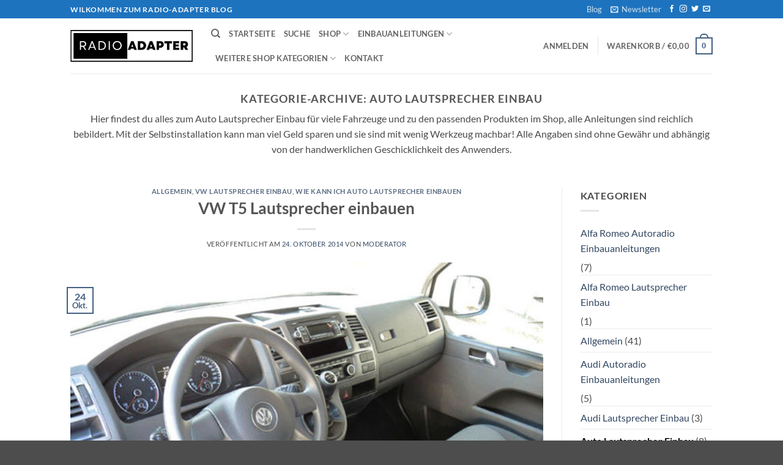

--- FILE ---
content_type: text/html; charset=UTF-8
request_url: https://www.radio-adapter.eu/blog/category/auto-lautsprecher-einbau/page/3/
body_size: 39770
content:
<!DOCTYPE html>
<html lang="de" class="loading-site no-js">
<head>
	<meta charset="UTF-8" />
	<link rel="profile" href="http://gmpg.org/xfn/11" />
	<link rel="pingback" href="https://www.radio-adapter.eu/blog/xmlrpc.php" />

					<script>document.documentElement.className = document.documentElement.className + ' yes-js js_active js'</script>
			<script>(function(html){html.className = html.className.replace(/\bno-js\b/,'js')})(document.documentElement);</script>
<title>Auto Lautsprecher Einbau &#8211; Seite 3 &#8211; Autoradio Einbau Tipps Infos Hilfe zur Autoradio Installation</title>
<meta name='robots' content='max-image-preview:large' />
	<style>img:is([sizes="auto" i], [sizes^="auto," i]) { contain-intrinsic-size: 3000px 1500px }</style>
	<meta name="viewport" content="width=device-width, initial-scale=1" /><script>window._wca = window._wca || [];</script>
<link rel='dns-prefetch' href='//www.radio-adapter.eu' />
<link rel='dns-prefetch' href='//stats.wp.com' />
<link rel='dns-prefetch' href='//secure.gravatar.com' />
<link rel='dns-prefetch' href='//v0.wordpress.com' />
<link rel='dns-prefetch' href='//widgets.wp.com' />
<link rel='dns-prefetch' href='//s0.wp.com' />
<link rel='dns-prefetch' href='//0.gravatar.com' />
<link rel='dns-prefetch' href='//1.gravatar.com' />
<link rel='dns-prefetch' href='//2.gravatar.com' />
<link rel='prefetch' href='https://www.radio-adapter.eu/blog/wp-content/themes/flatsome/assets/js/flatsome.js?ver=e2eddd6c228105dac048' />
<link rel='prefetch' href='https://www.radio-adapter.eu/blog/wp-content/themes/flatsome/assets/js/chunk.slider.js?ver=3.20.2' />
<link rel='prefetch' href='https://www.radio-adapter.eu/blog/wp-content/themes/flatsome/assets/js/chunk.popups.js?ver=3.20.2' />
<link rel='prefetch' href='https://www.radio-adapter.eu/blog/wp-content/themes/flatsome/assets/js/chunk.tooltips.js?ver=3.20.2' />
<link rel='prefetch' href='https://www.radio-adapter.eu/blog/wp-content/themes/flatsome/assets/js/woocommerce.js?ver=1c9be63d628ff7c3ff4c' />
<link rel="alternate" type="application/rss+xml" title="Autoradio Einbau Tipps Infos Hilfe zur Autoradio Installation &raquo; Feed" href="https://www.radio-adapter.eu/blog/feed/" />
<link rel="alternate" type="application/rss+xml" title="Autoradio Einbau Tipps Infos Hilfe zur Autoradio Installation &raquo; Kommentar-Feed" href="https://www.radio-adapter.eu/blog/comments/feed/" />
<link rel="alternate" type="application/rss+xml" title="Autoradio Einbau Tipps Infos Hilfe zur Autoradio Installation &raquo; Kategorie-Feed für Auto Lautsprecher Einbau" href="https://www.radio-adapter.eu/blog/category/auto-lautsprecher-einbau/feed/" />
<script type="text/javascript">
/* <![CDATA[ */
window._wpemojiSettings = {"baseUrl":"https:\/\/s.w.org\/images\/core\/emoji\/15.0.3\/72x72\/","ext":".png","svgUrl":"https:\/\/s.w.org\/images\/core\/emoji\/15.0.3\/svg\/","svgExt":".svg","source":{"concatemoji":"https:\/\/www.radio-adapter.eu\/blog\/wp-includes\/js\/wp-emoji-release.min.js?ver=6.7.4"}};
/*! This file is auto-generated */
!function(i,n){var o,s,e;function c(e){try{var t={supportTests:e,timestamp:(new Date).valueOf()};sessionStorage.setItem(o,JSON.stringify(t))}catch(e){}}function p(e,t,n){e.clearRect(0,0,e.canvas.width,e.canvas.height),e.fillText(t,0,0);var t=new Uint32Array(e.getImageData(0,0,e.canvas.width,e.canvas.height).data),r=(e.clearRect(0,0,e.canvas.width,e.canvas.height),e.fillText(n,0,0),new Uint32Array(e.getImageData(0,0,e.canvas.width,e.canvas.height).data));return t.every(function(e,t){return e===r[t]})}function u(e,t,n){switch(t){case"flag":return n(e,"\ud83c\udff3\ufe0f\u200d\u26a7\ufe0f","\ud83c\udff3\ufe0f\u200b\u26a7\ufe0f")?!1:!n(e,"\ud83c\uddfa\ud83c\uddf3","\ud83c\uddfa\u200b\ud83c\uddf3")&&!n(e,"\ud83c\udff4\udb40\udc67\udb40\udc62\udb40\udc65\udb40\udc6e\udb40\udc67\udb40\udc7f","\ud83c\udff4\u200b\udb40\udc67\u200b\udb40\udc62\u200b\udb40\udc65\u200b\udb40\udc6e\u200b\udb40\udc67\u200b\udb40\udc7f");case"emoji":return!n(e,"\ud83d\udc26\u200d\u2b1b","\ud83d\udc26\u200b\u2b1b")}return!1}function f(e,t,n){var r="undefined"!=typeof WorkerGlobalScope&&self instanceof WorkerGlobalScope?new OffscreenCanvas(300,150):i.createElement("canvas"),a=r.getContext("2d",{willReadFrequently:!0}),o=(a.textBaseline="top",a.font="600 32px Arial",{});return e.forEach(function(e){o[e]=t(a,e,n)}),o}function t(e){var t=i.createElement("script");t.src=e,t.defer=!0,i.head.appendChild(t)}"undefined"!=typeof Promise&&(o="wpEmojiSettingsSupports",s=["flag","emoji"],n.supports={everything:!0,everythingExceptFlag:!0},e=new Promise(function(e){i.addEventListener("DOMContentLoaded",e,{once:!0})}),new Promise(function(t){var n=function(){try{var e=JSON.parse(sessionStorage.getItem(o));if("object"==typeof e&&"number"==typeof e.timestamp&&(new Date).valueOf()<e.timestamp+604800&&"object"==typeof e.supportTests)return e.supportTests}catch(e){}return null}();if(!n){if("undefined"!=typeof Worker&&"undefined"!=typeof OffscreenCanvas&&"undefined"!=typeof URL&&URL.createObjectURL&&"undefined"!=typeof Blob)try{var e="postMessage("+f.toString()+"("+[JSON.stringify(s),u.toString(),p.toString()].join(",")+"));",r=new Blob([e],{type:"text/javascript"}),a=new Worker(URL.createObjectURL(r),{name:"wpTestEmojiSupports"});return void(a.onmessage=function(e){c(n=e.data),a.terminate(),t(n)})}catch(e){}c(n=f(s,u,p))}t(n)}).then(function(e){for(var t in e)n.supports[t]=e[t],n.supports.everything=n.supports.everything&&n.supports[t],"flag"!==t&&(n.supports.everythingExceptFlag=n.supports.everythingExceptFlag&&n.supports[t]);n.supports.everythingExceptFlag=n.supports.everythingExceptFlag&&!n.supports.flag,n.DOMReady=!1,n.readyCallback=function(){n.DOMReady=!0}}).then(function(){return e}).then(function(){var e;n.supports.everything||(n.readyCallback(),(e=n.source||{}).concatemoji?t(e.concatemoji):e.wpemoji&&e.twemoji&&(t(e.twemoji),t(e.wpemoji)))}))}((window,document),window._wpemojiSettings);
/* ]]> */
</script>
<style id='wp-emoji-styles-inline-css' type='text/css'>

	img.wp-smiley, img.emoji {
		display: inline !important;
		border: none !important;
		box-shadow: none !important;
		height: 1em !important;
		width: 1em !important;
		margin: 0 0.07em !important;
		vertical-align: -0.1em !important;
		background: none !important;
		padding: 0 !important;
	}
</style>
<style id='wp-block-library-inline-css' type='text/css'>
:root{--wp-admin-theme-color:#007cba;--wp-admin-theme-color--rgb:0,124,186;--wp-admin-theme-color-darker-10:#006ba1;--wp-admin-theme-color-darker-10--rgb:0,107,161;--wp-admin-theme-color-darker-20:#005a87;--wp-admin-theme-color-darker-20--rgb:0,90,135;--wp-admin-border-width-focus:2px;--wp-block-synced-color:#7a00df;--wp-block-synced-color--rgb:122,0,223;--wp-bound-block-color:var(--wp-block-synced-color)}@media (min-resolution:192dpi){:root{--wp-admin-border-width-focus:1.5px}}.wp-element-button{cursor:pointer}:root{--wp--preset--font-size--normal:16px;--wp--preset--font-size--huge:42px}:root .has-very-light-gray-background-color{background-color:#eee}:root .has-very-dark-gray-background-color{background-color:#313131}:root .has-very-light-gray-color{color:#eee}:root .has-very-dark-gray-color{color:#313131}:root .has-vivid-green-cyan-to-vivid-cyan-blue-gradient-background{background:linear-gradient(135deg,#00d084,#0693e3)}:root .has-purple-crush-gradient-background{background:linear-gradient(135deg,#34e2e4,#4721fb 50%,#ab1dfe)}:root .has-hazy-dawn-gradient-background{background:linear-gradient(135deg,#faaca8,#dad0ec)}:root .has-subdued-olive-gradient-background{background:linear-gradient(135deg,#fafae1,#67a671)}:root .has-atomic-cream-gradient-background{background:linear-gradient(135deg,#fdd79a,#004a59)}:root .has-nightshade-gradient-background{background:linear-gradient(135deg,#330968,#31cdcf)}:root .has-midnight-gradient-background{background:linear-gradient(135deg,#020381,#2874fc)}.has-regular-font-size{font-size:1em}.has-larger-font-size{font-size:2.625em}.has-normal-font-size{font-size:var(--wp--preset--font-size--normal)}.has-huge-font-size{font-size:var(--wp--preset--font-size--huge)}.has-text-align-center{text-align:center}.has-text-align-left{text-align:left}.has-text-align-right{text-align:right}#end-resizable-editor-section{display:none}.aligncenter{clear:both}.items-justified-left{justify-content:flex-start}.items-justified-center{justify-content:center}.items-justified-right{justify-content:flex-end}.items-justified-space-between{justify-content:space-between}.screen-reader-text{border:0;clip:rect(1px,1px,1px,1px);clip-path:inset(50%);height:1px;margin:-1px;overflow:hidden;padding:0;position:absolute;width:1px;word-wrap:normal!important}.screen-reader-text:focus{background-color:#ddd;clip:auto!important;clip-path:none;color:#444;display:block;font-size:1em;height:auto;left:5px;line-height:normal;padding:15px 23px 14px;text-decoration:none;top:5px;width:auto;z-index:100000}html :where(.has-border-color){border-style:solid}html :where([style*=border-top-color]){border-top-style:solid}html :where([style*=border-right-color]){border-right-style:solid}html :where([style*=border-bottom-color]){border-bottom-style:solid}html :where([style*=border-left-color]){border-left-style:solid}html :where([style*=border-width]){border-style:solid}html :where([style*=border-top-width]){border-top-style:solid}html :where([style*=border-right-width]){border-right-style:solid}html :where([style*=border-bottom-width]){border-bottom-style:solid}html :where([style*=border-left-width]){border-left-style:solid}html :where(img[class*=wp-image-]){height:auto;max-width:100%}:where(figure){margin:0 0 1em}html :where(.is-position-sticky){--wp-admin--admin-bar--position-offset:var(--wp-admin--admin-bar--height,0px)}@media screen and (max-width:600px){html :where(.is-position-sticky){--wp-admin--admin-bar--position-offset:0px}}
</style>
<link rel='stylesheet' id='contact-form-7-css' href='https://www.radio-adapter.eu/blog/wp-content/plugins/contact-form-7/includes/css/styles.css?ver=6.1.1' type='text/css' media='all' />
<style id='woocommerce-inline-inline-css' type='text/css'>
.woocommerce form .form-row .required { visibility: visible; }
</style>
<link rel='stylesheet' id='brands-styles-css' href='https://www.radio-adapter.eu/blog/wp-content/plugins/woocommerce/assets/css/brands.css?ver=10.1.3' type='text/css' media='all' />
<link rel='stylesheet' id='flatsome-woocommerce-wishlist-css' href='https://www.radio-adapter.eu/blog/wp-content/themes/flatsome/inc/integrations/wc-yith-wishlist/wishlist.css?ver=3.20.2' type='text/css' media='all' />
<link rel='stylesheet' id='jetpack_likes-css' href='https://www.radio-adapter.eu/blog/wp-content/plugins/jetpack/modules/likes/style.css?ver=15.0' type='text/css' media='all' />
<link rel='stylesheet' id='flatsome-main-css' href='https://www.radio-adapter.eu/blog/wp-content/themes/flatsome/assets/css/flatsome.css?ver=3.20.2' type='text/css' media='all' />
<style id='flatsome-main-inline-css' type='text/css'>
@font-face {
				font-family: "fl-icons";
				font-display: block;
				src: url(https://www.radio-adapter.eu/blog/wp-content/themes/flatsome/assets/css/icons/fl-icons.eot?v=3.20.2);
				src:
					url(https://www.radio-adapter.eu/blog/wp-content/themes/flatsome/assets/css/icons/fl-icons.eot#iefix?v=3.20.2) format("embedded-opentype"),
					url(https://www.radio-adapter.eu/blog/wp-content/themes/flatsome/assets/css/icons/fl-icons.woff2?v=3.20.2) format("woff2"),
					url(https://www.radio-adapter.eu/blog/wp-content/themes/flatsome/assets/css/icons/fl-icons.ttf?v=3.20.2) format("truetype"),
					url(https://www.radio-adapter.eu/blog/wp-content/themes/flatsome/assets/css/icons/fl-icons.woff?v=3.20.2) format("woff"),
					url(https://www.radio-adapter.eu/blog/wp-content/themes/flatsome/assets/css/icons/fl-icons.svg?v=3.20.2#fl-icons) format("svg");
			}
</style>
<link rel='stylesheet' id='flatsome-shop-css' href='https://www.radio-adapter.eu/blog/wp-content/themes/flatsome/assets/css/flatsome-shop.css?ver=3.20.2' type='text/css' media='all' />
<link rel='stylesheet' id='flatsome-style-css' href='https://www.radio-adapter.eu/blog/wp-content/themes/flatsome-child/style.css?ver=3.0' type='text/css' media='all' />
<link rel='stylesheet' id='sharedaddy-css' href='https://www.radio-adapter.eu/blog/wp-content/plugins/jetpack/modules/sharedaddy/sharing.css?ver=15.0' type='text/css' media='all' />
<link rel='stylesheet' id='social-logos-css' href='https://www.radio-adapter.eu/blog/wp-content/plugins/jetpack/_inc/social-logos/social-logos.min.css?ver=15.0' type='text/css' media='all' />
<script type="text/javascript">
            window._nslDOMReady = (function () {
                const executedCallbacks = new Set();
            
                return function (callback) {
                    /**
                    * Third parties might dispatch DOMContentLoaded events, so we need to ensure that we only run our callback once!
                    */
                    if (executedCallbacks.has(callback)) return;
            
                    const wrappedCallback = function () {
                        if (executedCallbacks.has(callback)) return;
                        executedCallbacks.add(callback);
                        callback();
                    };
            
                    if (document.readyState === "complete" || document.readyState === "interactive") {
                        wrappedCallback();
                    } else {
                        document.addEventListener("DOMContentLoaded", wrappedCallback);
                    }
                };
            })();
        </script><script type="text/javascript" src="https://www.radio-adapter.eu/blog/wp-includes/js/jquery/jquery.min.js?ver=3.7.1" id="jquery-core-js"></script>
<script type="text/javascript" src="https://www.radio-adapter.eu/blog/wp-includes/js/jquery/jquery-migrate.min.js?ver=3.4.1" id="jquery-migrate-js"></script>
<script type="text/javascript" src="https://www.radio-adapter.eu/blog/wp-content/plugins/woocommerce/assets/js/jquery-blockui/jquery.blockUI.min.js?ver=2.7.0-wc.10.1.3" id="jquery-blockui-js" data-wp-strategy="defer"></script>
<script type="text/javascript" id="wc-add-to-cart-js-extra">
/* <![CDATA[ */
var wc_add_to_cart_params = {"ajax_url":"\/blog\/wp-admin\/admin-ajax.php","wc_ajax_url":"\/blog\/?wc-ajax=%%endpoint%%","i18n_view_cart":"Warenkorb anzeigen","cart_url":"https:\/\/www.radio-adapter.eu\/blog\/cart-2\/","is_cart":"","cart_redirect_after_add":"no"};
/* ]]> */
</script>
<script type="text/javascript" src="https://www.radio-adapter.eu/blog/wp-content/plugins/woocommerce/assets/js/frontend/add-to-cart.min.js?ver=10.1.3" id="wc-add-to-cart-js" defer="defer" data-wp-strategy="defer"></script>
<script type="text/javascript" src="https://www.radio-adapter.eu/blog/wp-content/plugins/woocommerce/assets/js/js-cookie/js.cookie.min.js?ver=2.1.4-wc.10.1.3" id="js-cookie-js" data-wp-strategy="defer"></script>
<script type="text/javascript" src="https://stats.wp.com/s-202605.js" id="woocommerce-analytics-js" defer="defer" data-wp-strategy="defer"></script>
<link rel="https://api.w.org/" href="https://www.radio-adapter.eu/blog/wp-json/" /><link rel="alternate" title="JSON" type="application/json" href="https://www.radio-adapter.eu/blog/wp-json/wp/v2/categories/2542" /><link rel="EditURI" type="application/rsd+xml" title="RSD" href="https://www.radio-adapter.eu/blog/xmlrpc.php?rsd" />
<meta name="generator" content="WordPress 6.7.4" />
<meta name="generator" content="WooCommerce 10.1.3" />
<style type="text/css">
.feedzy-rss-link-icon:after {
	content: url("https://www.radio-adapter.eu/blog/wp-content/plugins/feedzy-rss-feeds/img/external-link.png");
	margin-left: 3px;
}
</style>
			<style>img#wpstats{display:none}</style>
			<noscript><style>.woocommerce-product-gallery{ opacity: 1 !important; }</style></noscript>
	
<!-- Jetpack Open Graph Tags -->
<meta property="og:type" content="website" />
<meta property="og:title" content="Auto Lautsprecher Einbau &#8211; Seite 3 &#8211; Autoradio Einbau Tipps Infos Hilfe zur Autoradio Installation" />
<meta property="og:url" content="https://www.radio-adapter.eu/blog/category/auto-lautsprecher-einbau/" />
<meta property="og:description" content="Hier findest du alles zum Auto Lautsprecher Einbau für viele Fahrzeuge und zu den passenden Produkten im Shop, alle Anleitungen sind reichlich bebildert. Mit der Selbstinstallation kann man viel Ge…" />
<meta property="og:site_name" content="Autoradio Einbau Tipps Infos Hilfe zur Autoradio Installation" />
<meta property="og:image" content="https://www.radio-adapter.eu/blog/wp-content/uploads/2021/12/cropped-Einbau-Tipps.png" />
<meta property="og:image:width" content="512" />
<meta property="og:image:height" content="512" />
<meta property="og:image:alt" content="" />

<!-- End Jetpack Open Graph Tags -->
<link rel="icon" href="https://www.radio-adapter.eu/blog/wp-content/uploads/2021/12/cropped-Einbau-Tipps-32x32.png" sizes="32x32" />
<link rel="icon" href="https://www.radio-adapter.eu/blog/wp-content/uploads/2021/12/cropped-Einbau-Tipps-192x192.png" sizes="192x192" />
<link rel="apple-touch-icon" href="https://www.radio-adapter.eu/blog/wp-content/uploads/2021/12/cropped-Einbau-Tipps-180x180.png" />
<meta name="msapplication-TileImage" content="https://www.radio-adapter.eu/blog/wp-content/uploads/2021/12/cropped-Einbau-Tipps-270x270.png" />
<style id="custom-css" type="text/css">:root {--primary-color: #446084;--fs-color-primary: #446084;--fs-color-secondary: #C05530;--fs-color-success: #627D47;--fs-color-alert: #b20000;--fs-color-base: #4a4a4a;--fs-experimental-link-color: #334862;--fs-experimental-link-color-hover: #111;}.tooltipster-base {--tooltip-color: #fff;--tooltip-bg-color: #000;}.off-canvas-right .mfp-content, .off-canvas-left .mfp-content {--drawer-width: 300px;}.off-canvas .mfp-content.off-canvas-cart {--drawer-width: 360px;}.header-main{height: 90px}#logo img{max-height: 90px}#logo{width:200px;}.header-top{min-height: 30px}.transparent .header-main{height: 90px}.transparent #logo img{max-height: 90px}.has-transparent + .page-title:first-of-type,.has-transparent + #main > .page-title,.has-transparent + #main > div > .page-title,.has-transparent + #main .page-header-wrapper:first-of-type .page-title{padding-top: 120px;}.header.show-on-scroll,.stuck .header-main{height:70px!important}.stuck #logo img{max-height: 70px!important}.header-bottom {background-color: #f1f1f1}@media (max-width: 549px) {.header-main{height: 70px}#logo img{max-height: 70px}}.header-top{background-color:#1e73be!important;}body{font-family: Lato, sans-serif;}body {font-weight: 400;font-style: normal;}.nav > li > a {font-family: Lato, sans-serif;}.mobile-sidebar-levels-2 .nav > li > ul > li > a {font-family: Lato, sans-serif;}.nav > li > a,.mobile-sidebar-levels-2 .nav > li > ul > li > a {font-weight: 700;font-style: normal;}h1,h2,h3,h4,h5,h6,.heading-font, .off-canvas-center .nav-sidebar.nav-vertical > li > a{font-family: Lato, sans-serif;}h1,h2,h3,h4,h5,h6,.heading-font,.banner h1,.banner h2 {font-weight: 700;font-style: normal;}.alt-font{font-family: "Dancing Script", sans-serif;}.alt-font {font-weight: 400!important;font-style: normal!important;}@media screen and (min-width: 550px){.products .box-vertical .box-image{min-width: 247px!important;width: 247px!important;}}.nav-vertical-fly-out > li + li {border-top-width: 1px; border-top-style: solid;}.label-new.menu-item > a:after{content:"Neu";}.label-hot.menu-item > a:after{content:"Hot";}.label-sale.menu-item > a:after{content:"Aktion";}.label-popular.menu-item > a:after{content:"Beliebt";}</style><style id="kirki-inline-styles">/* latin-ext */
@font-face {
  font-family: 'Lato';
  font-style: normal;
  font-weight: 400;
  font-display: swap;
  src: url(https://www.radio-adapter.eu/blog/wp-content/fonts/lato/S6uyw4BMUTPHjxAwXjeu.woff2) format('woff2');
  unicode-range: U+0100-02BA, U+02BD-02C5, U+02C7-02CC, U+02CE-02D7, U+02DD-02FF, U+0304, U+0308, U+0329, U+1D00-1DBF, U+1E00-1E9F, U+1EF2-1EFF, U+2020, U+20A0-20AB, U+20AD-20C0, U+2113, U+2C60-2C7F, U+A720-A7FF;
}
/* latin */
@font-face {
  font-family: 'Lato';
  font-style: normal;
  font-weight: 400;
  font-display: swap;
  src: url(https://www.radio-adapter.eu/blog/wp-content/fonts/lato/S6uyw4BMUTPHjx4wXg.woff2) format('woff2');
  unicode-range: U+0000-00FF, U+0131, U+0152-0153, U+02BB-02BC, U+02C6, U+02DA, U+02DC, U+0304, U+0308, U+0329, U+2000-206F, U+20AC, U+2122, U+2191, U+2193, U+2212, U+2215, U+FEFF, U+FFFD;
}
/* latin-ext */
@font-face {
  font-family: 'Lato';
  font-style: normal;
  font-weight: 700;
  font-display: swap;
  src: url(https://www.radio-adapter.eu/blog/wp-content/fonts/lato/S6u9w4BMUTPHh6UVSwaPGR_p.woff2) format('woff2');
  unicode-range: U+0100-02BA, U+02BD-02C5, U+02C7-02CC, U+02CE-02D7, U+02DD-02FF, U+0304, U+0308, U+0329, U+1D00-1DBF, U+1E00-1E9F, U+1EF2-1EFF, U+2020, U+20A0-20AB, U+20AD-20C0, U+2113, U+2C60-2C7F, U+A720-A7FF;
}
/* latin */
@font-face {
  font-family: 'Lato';
  font-style: normal;
  font-weight: 700;
  font-display: swap;
  src: url(https://www.radio-adapter.eu/blog/wp-content/fonts/lato/S6u9w4BMUTPHh6UVSwiPGQ.woff2) format('woff2');
  unicode-range: U+0000-00FF, U+0131, U+0152-0153, U+02BB-02BC, U+02C6, U+02DA, U+02DC, U+0304, U+0308, U+0329, U+2000-206F, U+20AC, U+2122, U+2191, U+2193, U+2212, U+2215, U+FEFF, U+FFFD;
}/* vietnamese */
@font-face {
  font-family: 'Dancing Script';
  font-style: normal;
  font-weight: 400;
  font-display: swap;
  src: url(https://www.radio-adapter.eu/blog/wp-content/fonts/dancing-script/If2cXTr6YS-zF4S-kcSWSVi_sxjsohD9F50Ruu7BMSo3Rep8ltA.woff2) format('woff2');
  unicode-range: U+0102-0103, U+0110-0111, U+0128-0129, U+0168-0169, U+01A0-01A1, U+01AF-01B0, U+0300-0301, U+0303-0304, U+0308-0309, U+0323, U+0329, U+1EA0-1EF9, U+20AB;
}
/* latin-ext */
@font-face {
  font-family: 'Dancing Script';
  font-style: normal;
  font-weight: 400;
  font-display: swap;
  src: url(https://www.radio-adapter.eu/blog/wp-content/fonts/dancing-script/If2cXTr6YS-zF4S-kcSWSVi_sxjsohD9F50Ruu7BMSo3ROp8ltA.woff2) format('woff2');
  unicode-range: U+0100-02BA, U+02BD-02C5, U+02C7-02CC, U+02CE-02D7, U+02DD-02FF, U+0304, U+0308, U+0329, U+1D00-1DBF, U+1E00-1E9F, U+1EF2-1EFF, U+2020, U+20A0-20AB, U+20AD-20C0, U+2113, U+2C60-2C7F, U+A720-A7FF;
}
/* latin */
@font-face {
  font-family: 'Dancing Script';
  font-style: normal;
  font-weight: 400;
  font-display: swap;
  src: url(https://www.radio-adapter.eu/blog/wp-content/fonts/dancing-script/If2cXTr6YS-zF4S-kcSWSVi_sxjsohD9F50Ruu7BMSo3Sup8.woff2) format('woff2');
  unicode-range: U+0000-00FF, U+0131, U+0152-0153, U+02BB-02BC, U+02C6, U+02DA, U+02DC, U+0304, U+0308, U+0329, U+2000-206F, U+20AC, U+2122, U+2191, U+2193, U+2212, U+2215, U+FEFF, U+FFFD;
}</style></head>

<body class="archive paged category category-auto-lautsprecher-einbau category-2542 paged-3 category-paged-3 theme-flatsome woocommerce-no-js lightbox nav-dropdown-has-arrow nav-dropdown-has-shadow nav-dropdown-has-border">


<a class="skip-link screen-reader-text" href="#main">Zum Inhalt springen</a>

<div id="wrapper">

	
	<header id="header" class="header has-sticky sticky-jump">
		<div class="header-wrapper">
			<div id="top-bar" class="header-top hide-for-sticky nav-dark">
    <div class="flex-row container">
      <div class="flex-col hide-for-medium flex-left">
          <ul class="nav nav-left medium-nav-center nav-small  nav-line-grow">
              <li class="html custom html_topbar_left"><strong class="uppercase">Wilkommen zum Radio-adapter Blog</strong></li>          </ul>
      </div>

      <div class="flex-col hide-for-medium flex-center">
          <ul class="nav nav-center nav-small  nav-line-grow">
                        </ul>
      </div>

      <div class="flex-col hide-for-medium flex-right">
         <ul class="nav top-bar-nav nav-right nav-small  nav-line-grow">
              <li id="menu-item-14715" class="menu-item menu-item-type-post_type menu-item-object-page current_page_parent menu-item-14715 menu-item-design-default"><a href="https://www.radio-adapter.eu/blog/blog/" class="nav-top-link">Blog</a></li>
<li class="header-newsletter-item has-icon">

<a href="#header-newsletter-signup" class="tooltip is-small" role="button" title="Sign up for Newsletter" aria-label="Newsletter" aria-expanded="false" aria-haspopup="dialog" aria-controls="header-newsletter-signup" data-flatsome-role-button>

      <i class="icon-envelop" aria-hidden="true"></i>  
      <span class="header-newsletter-title hide-for-medium">
      Newsletter    </span>
  </a>
	<div id="header-newsletter-signup"
	     class="lightbox-by-id lightbox-content mfp-hide lightbox-white "
	     style="max-width:700px ;padding:0px">
		
  <div class="banner has-hover" id="banner-433313512">
          <div class="banner-inner fill">
        <div class="banner-bg fill" >
            <img src="https://www.radio-adapter.eu/blog/wp-content/themes/flatsome/assets/img/missing.jpg" class="bg" alt="" />                        <div class="overlay"></div>            
	<div class="is-border is-dashed"
		style="border-color:rgba(255,255,255,.3);border-width:2px 2px 2px 2px;margin:10px;">
	</div>
                    </div>
		
        <div class="banner-layers container">
            <div class="fill banner-link"></div>               <div id="text-box-717133444" class="text-box banner-layer x10 md-x10 lg-x10 y50 md-y50 lg-y50 res-text">
                     <div data-animate="fadeInUp">           <div class="text-box-content text dark">
              
              <div class="text-inner text-left">
                  <h3 class="uppercase">Sign up for Newsletter</h3><p class="lead">Signup for our newsletter to get notified about sales and new products. Add any text here or remove it.</p>
<div class="wpcf7 no-js" id="wpcf7-f14393-o1" lang="en-US" dir="ltr" data-wpcf7-id="14393">
<div class="screen-reader-response"><p role="status" aria-live="polite" aria-atomic="true"></p> <ul></ul></div>
<form action="/blog/category/auto-lautsprecher-einbau/page/3/#wpcf7-f14393-o1" method="post" class="wpcf7-form init" aria-label="Contact form" novalidate="novalidate" data-status="init">
<fieldset class="hidden-fields-container"><input type="hidden" name="_wpcf7" value="14393" /><input type="hidden" name="_wpcf7_version" value="6.1.1" /><input type="hidden" name="_wpcf7_locale" value="en_US" /><input type="hidden" name="_wpcf7_unit_tag" value="wpcf7-f14393-o1" /><input type="hidden" name="_wpcf7_container_post" value="0" /><input type="hidden" name="_wpcf7_posted_data_hash" value="" />
</fieldset>
<div class="form-flat">
	<p><span class="wpcf7-form-control-wrap" data-name="your-email"><input size="40" maxlength="400" class="wpcf7-form-control wpcf7-email wpcf7-validates-as-required wpcf7-text wpcf7-validates-as-email" aria-required="true" aria-invalid="false" placeholder="Your Email (required)" value="" type="email" name="your-email" /></span>
	</p>
	<p><input class="wpcf7-form-control wpcf7-submit has-spinner button" type="submit" value="Sign Up" />
	</p>
</div><div class="wpcf7-response-output" aria-hidden="true"></div>
</form>
</div>
              </div>
           </div>
       </div>                     
<style>
#text-box-717133444 {
  width: 60%;
}
#text-box-717133444 .text-box-content {
  font-size: 100%;
}
@media (min-width:550px) {
  #text-box-717133444 {
    width: 50%;
  }
}
</style>
    </div>
         </div>
      </div>

            
<style>
#banner-433313512 {
  padding-top: 500px;
}
#banner-433313512 .overlay {
  background-color: rgba(0,0,0,.4);
}
</style>
  </div>

	</div>
	
	</li>
<li class="html header-social-icons ml-0">
	<div class="social-icons follow-icons" ><a href="http://url" target="_blank" data-label="Facebook" class="icon plain tooltip facebook" title="Auf Facebook folgen" aria-label="Auf Facebook folgen" rel="noopener nofollow"><i class="icon-facebook" aria-hidden="true"></i></a><a href="http://url" target="_blank" data-label="Instagram" class="icon plain tooltip instagram" title="Auf Instagram folgen" aria-label="Auf Instagram folgen" rel="noopener nofollow"><i class="icon-instagram" aria-hidden="true"></i></a><a href="http://url" data-label="Twitter" target="_blank" class="icon plain tooltip twitter" title="Auf Twitter folgen" aria-label="Auf Twitter folgen" rel="noopener nofollow"><i class="icon-twitter" aria-hidden="true"></i></a><a href="mailto:your@email" data-label="E-mail" target="_blank" class="icon plain tooltip email" title="Senden Sie uns eine E-Mail" aria-label="Senden Sie uns eine E-Mail" rel="nofollow noopener"><i class="icon-envelop" aria-hidden="true"></i></a></div></li>
          </ul>
      </div>

            <div class="flex-col show-for-medium flex-grow">
          <ul class="nav nav-center nav-small mobile-nav  nav-line-grow">
              <li class="html custom html_topbar_left"><strong class="uppercase">Wilkommen zum Radio-adapter Blog</strong></li>          </ul>
      </div>
      
    </div>
</div>
<div id="masthead" class="header-main ">
      <div class="header-inner flex-row container logo-left medium-logo-center" role="navigation">

          <!-- Logo -->
          <div id="logo" class="flex-col logo">
            
<!-- Header logo -->
<a href="https://www.radio-adapter.eu/blog/" title="Autoradio Einbau Tipps Infos Hilfe zur Autoradio Installation - Hier findest Du Autoradio Einbauanleitungen für viele Fahrzeuge und zudem passenden Lautsprecher und Radioblendensets im Shop alle Einbauanleitungen sind reichlich bebildert" rel="home">
		<img width="375" height="96" src="https://www.radio-adapter.eu/blog/wp-content/uploads/2023/11/Radio-Adapter.jpg" class="header_logo header-logo" alt="Autoradio Einbau Tipps Infos Hilfe zur Autoradio Installation"/><img  width="375" height="96" src="https://www.radio-adapter.eu/blog/wp-content/uploads/2023/11/Radio-Adapter.jpg" class="header-logo-dark" alt="Autoradio Einbau Tipps Infos Hilfe zur Autoradio Installation"/></a>
          </div>

          <!-- Mobile Left Elements -->
          <div class="flex-col show-for-medium flex-left">
            <ul class="mobile-nav nav nav-left ">
              <li class="nav-icon has-icon">
			<a href="#" class="is-small" data-open="#main-menu" data-pos="left" data-bg="main-menu-overlay" role="button" aria-label="Menü" aria-controls="main-menu" aria-expanded="false" aria-haspopup="dialog" data-flatsome-role-button>
			<i class="icon-menu" aria-hidden="true"></i>					</a>
	</li>
            </ul>
          </div>

          <!-- Left Elements -->
          <div class="flex-col hide-for-medium flex-left
            flex-grow">
            <ul class="header-nav header-nav-main nav nav-left  nav-uppercase" >
              <li class="header-search header-search-dropdown has-icon has-dropdown menu-item-has-children">
		<a href="#" aria-label="Suchen" aria-haspopup="true" aria-expanded="false" aria-controls="ux-search-dropdown" class="nav-top-link is-small"><i class="icon-search" aria-hidden="true"></i></a>
		<ul id="ux-search-dropdown" class="nav-dropdown nav-dropdown-default">
	 	<li class="header-search-form search-form html relative has-icon">
	<div class="header-search-form-wrapper">
		<div class="searchform-wrapper ux-search-box relative is-normal"><form role="search" method="get" class="searchform" action="https://www.radio-adapter.eu/blog/">
	<div class="flex-row relative">
						<div class="flex-col flex-grow">
			<label class="screen-reader-text" for="woocommerce-product-search-field-0">Suche nach:</label>
			<input type="search" id="woocommerce-product-search-field-0" class="search-field mb-0" placeholder="Suchen&hellip;" value="" name="s" />
			<input type="hidden" name="post_type" value="product" />
					</div>
		<div class="flex-col">
			<button type="submit" value="Suchen" class="ux-search-submit submit-button secondary button  icon mb-0" aria-label="Übermitteln">
				<i class="icon-search" aria-hidden="true"></i>			</button>
		</div>
	</div>
	<div class="live-search-results text-left z-top"></div>
</form>
</div>	</div>
</li>
	</ul>
</li>
<li id="menu-item-2701" class="menu-item menu-item-type-custom menu-item-object-custom menu-item-home menu-item-2701 menu-item-design-default"><a target="_blank" href="https://www.radio-adapter.eu/blog/" class="nav-top-link">Startseite</a></li>
<li id="menu-item-7362" class="menu-item menu-item-type-post_type menu-item-object-page menu-item-7362 menu-item-design-default"><a href="https://www.radio-adapter.eu/blog/suche/" class="nav-top-link">Suche</a></li>
<li id="menu-item-10295" class="menu-item menu-item-type-custom menu-item-object-custom menu-item-has-children menu-item-10295 menu-item-design-full-width menu-item-has-block has-dropdown"><a href="https://www.radio-adapter.eu/blog/shop-2/" class="nav-top-link" aria-expanded="false" aria-haspopup="menu">Shop<i class="icon-angle-down" aria-hidden="true"></i></a><div class="sub-menu nav-dropdown">
	<section class="section" id="section_591539886">
		<div class="section-bg fill" >
									
			

		</div>

		

		<div class="section-content relative">
			

<div class="row row-collapse"  id="row-1026248927">


	<div id="col-1716679473" class="col medium-12 small-12 large-3"  >
				<div class="col-inner"  >
			
			

	<div id="text-3569701374" class="text">
		

<h3><span data-text-color="primary">Shop Kategorien</span></h3>
		
<style>
#text-3569701374 {
  font-size: 1rem;
}
</style>
	</div>
	
	<div id="gap-470695729" class="gap-element clearfix" style="display:block; height:auto;">
		
<style>
#gap-470695729 {
  padding-top: 10px;
}
</style>
	</div>
	

	<div class="ux-menu stack stack-col justify-start">
		

	<div class="ux-menu-link flex menu-item">
		<a class="ux-menu-link__link flex" href="https://www.radio-adapter.eu/blog/produkt-kategorie/adapter-fuer-lenkradfernbedienung-einbausets/" target="_blank" rel="noopener">
			<i class="ux-menu-link__icon text-center icon-angle-right" aria-hidden="true"></i>			<span class="ux-menu-link__text">
				Adapter für Lenkradfernbedienung Einbausets			</span>
		</a>
	</div>
	

	<div class="ux-menu-link flex menu-item">
		<a class="ux-menu-link__link flex" href="https://www.radio-adapter.eu/blog/produkt-kategorie/auto-lautsprecher-einbausets/" target="_blank" rel="noopener">
			<i class="ux-menu-link__icon text-center icon-angle-right" aria-hidden="true"></i>			<span class="ux-menu-link__text">
				Auto Lautsprecher Einbausets			</span>
		</a>
	</div>
	

	<div class="ux-menu-link flex menu-item">
		<a class="ux-menu-link__link flex" href="https://www.radio-adapter.eu/blog/produkt-kategorie/autoradio-blenden-sets/" target="_blank" rel="noopener">
			<i class="ux-menu-link__icon text-center icon-angle-right" aria-hidden="true"></i>			<span class="ux-menu-link__text">
				Autoradio Blenden Sets			</span>
		</a>
	</div>
	


	</div>
	
	<div id="gap-1713086056" class="gap-element clearfix" style="display:block; height:auto;">
		
<style>
#gap-1713086056 {
  padding-top: 20px;
}
</style>
	</div>
	

<a href="https://www.radio-adapter.eu/blog/shop-2/" target="_blank" class="button primary is-small" rel="noopener" style="border-radius:9px;">
		<span>Zum Shop</span>
	</a>



		</div>
				
<style>
#col-1716679473 > .col-inner {
  padding: 0px 15px 0px 15px;
}
@media (min-width:850px) {
  #col-1716679473 > .col-inner {
    padding: 0 0px 0px 0px;
  }
}
</style>
	</div>

	

	<div id="col-65337392" class="col medium-12 small-12 large-9"  >
				<div class="col-inner"  >
			
			

<div class="row"  id="row-1898864819">


	<div id="col-562153750" class="col medium-4 small-12 large-4"  >
				<div class="col-inner"  >
			
			

	<div class="box has-hover   has-hover box-text-bottom" >

		<div class="box-image" >
			<a href="#" >			<div class="image-glow image-cover" style="padding-top:75%;">
				<img width="750" height="500" src="https://www.radio-adapter.eu/blog/wp-content/uploads/2023/11/Lenkradfernbedienung.jpg" class="attachment- size-" alt="" decoding="async" fetchpriority="high" srcset="https://www.radio-adapter.eu/blog/wp-content/uploads/2023/11/Lenkradfernbedienung.jpg 750w, https://www.radio-adapter.eu/blog/wp-content/uploads/2023/11/Lenkradfernbedienung-510x340.jpg 510w, https://www.radio-adapter.eu/blog/wp-content/uploads/2023/11/Lenkradfernbedienung-600x400.jpg 600w" sizes="(max-width: 750px) 100vw, 750px" />											</div>
			</a>		</div>

		<div class="box-text text-left" >
			<div class="box-text-inner">
				

	<div id="gap-1391182082" class="gap-element clearfix" style="display:block; height:auto;">
		
<style>
#gap-1391182082 {
  padding-top: 15px;
}
</style>
	</div>
	

	<div id="text-2725946924" class="text">
		

<h3><span data-text-color="primary">Lenkradfernbedienung</span></h3>
<p>Adapter für Lenkradfernbedienung zur Wiederherstellung mit einem Fremdradio</p>
		
<style>
#text-2725946924 {
  text-align: left;
}
</style>
	</div>
	
<a href="https://www.radio-adapter.eu/blog/produkt-kategorie/adapter-fuer-lenkradfernbedienung-einbausets/" target="_blank" class="button primary is-link is-small" rel="noopener" style="padding:0 0px 0px 0px;">
		<span>weiterlesen</span>
	<i class="icon-angle-right" aria-hidden="true"></i></a>



			</div>
		</div>
	</div>
	

		</div>
					</div>

	

	<div id="col-44577483" class="col medium-4 small-12 large-4"  >
				<div class="col-inner"  >
			
			

	<div class="box has-hover   has-hover box-text-bottom" >

		<div class="box-image" >
			<a href="#" >			<div class="image-glow image-cover" style="padding-top:75%;">
				<img width="750" height="500" src="https://www.radio-adapter.eu/blog/wp-content/uploads/2023/11/Lautsprecher-fuers-Auto.jpg" class="attachment- size-" alt="" decoding="async" srcset="https://www.radio-adapter.eu/blog/wp-content/uploads/2023/11/Lautsprecher-fuers-Auto.jpg 750w, https://www.radio-adapter.eu/blog/wp-content/uploads/2023/11/Lautsprecher-fuers-Auto-510x340.jpg 510w, https://www.radio-adapter.eu/blog/wp-content/uploads/2023/11/Lautsprecher-fuers-Auto-600x400.jpg 600w" sizes="(max-width: 750px) 100vw, 750px" />											</div>
			</a>		</div>

		<div class="box-text text-left" >
			<div class="box-text-inner">
				

	<div id="gap-1203594582" class="gap-element clearfix" style="display:block; height:auto;">
		
<style>
#gap-1203594582 {
  padding-top: 15px;
}
</style>
	</div>
	

	<div id="text-1107011694" class="text">
		

<h3><span data-text-color="primary">Lautsprecher</span></h3>
<p>Lautsprecher für viele Fahrzeuge mit hochwertiger Klangqualität.</p>
		
<style>
#text-1107011694 {
  text-align: left;
}
</style>
	</div>
	
<a href="https://www.radio-adapter.eu/blog/produkt-kategorie/auto-lautsprecher-einbausets/" target="_blank" class="button primary is-link is-small" rel="noopener" style="padding:0 0px 0px 0px;">
		<span>weiterlesen</span>
	<i class="icon-angle-right" aria-hidden="true"></i></a>



			</div>
		</div>
	</div>
	

		</div>
					</div>

	

	<div id="col-30334884" class="col medium-4 small-12 large-4"  >
				<div class="col-inner" style="background-color:rgb(245, 240, 234);" >
			
			

	<div class="box has-hover   has-hover box-text-bottom" >

		<div class="box-image" >
			<a href="#" >			<div class="image-glow image-cover" style="padding-top:75%;">
				<img width="750" height="500" src="https://www.radio-adapter.eu/blog/wp-content/uploads/2023/11/Autoradio-Einbau-2.jpg" class="attachment- size-" alt="" decoding="async" srcset="https://www.radio-adapter.eu/blog/wp-content/uploads/2023/11/Autoradio-Einbau-2.jpg 750w, https://www.radio-adapter.eu/blog/wp-content/uploads/2023/11/Autoradio-Einbau-2-510x340.jpg 510w, https://www.radio-adapter.eu/blog/wp-content/uploads/2023/11/Autoradio-Einbau-2-600x400.jpg 600w" sizes="(max-width: 750px) 100vw, 750px" />											</div>
			</a>		</div>

		<div class="box-text text-left" >
			<div class="box-text-inner">
				

	<div id="gap-504399428" class="gap-element clearfix" style="display:block; height:auto;">
		
<style>
#gap-504399428 {
  padding-top: 15px;
}
</style>
	</div>
	

	<div id="text-599736585" class="text">
		

<h3><span data-text-color="primary">Autoradio Einbausets</span></h3>
<p>Um ein Fremdradio zu installieren benötigt man einen Einbausatz</p>
		
<style>
#text-599736585 {
  text-align: left;
}
</style>
	</div>
	
<a href="https://www.radio-adapter.eu/blog/produkt-kategorie/autoradio-blenden-sets/" target="_blank" class="button primary is-link is-small" rel="noopener" style="padding:0 0px 0px 0px;">
		<span>weiterlesen</span>
	<i class="icon-angle-right" aria-hidden="true"></i></a>



			</div>
		</div>
	</div>
	

		</div>
					</div>

	

</div>

		</div>
				
<style>
#col-65337392 > .col-inner {
  padding: 0px 15px 0px 15px;
  margin: 10px 0px 0px 0px;
}
@media (min-width:850px) {
  #col-65337392 > .col-inner {
    padding: 0 0px 0px 0px;
  }
}
</style>
	</div>

	

</div>
<div class="row"  id="row-1309239957">


	<div id="col-1925300135" class="col medium-4 small-12 large-4"  >
				<div class="col-inner"  >
			
			

	<div class="ux-menu stack stack-col justify-start ux-menu--divider-solid">
		

	<div class="ux-menu-title flex">
		Adapter für Lenkradfernbedienung	</div>
	

	<div class="ux-menu-link flex menu-item">
		<a class="ux-menu-link__link flex" href="https://www.radio-adapter.eu/blog/produkt-kategorie/adapter-fuer-lenkradfernbedienung-einbausets/ford-adapter-fuer-lenkradfernbedienung-einbausets/" target="_blank" rel="noopener">
			<i class="ux-menu-link__icon text-center icon-angle-right" aria-hidden="true"></i>			<span class="ux-menu-link__text">
				Ford Adapter für Lenkradfernbedienung Einbausets			</span>
		</a>
	</div>
	

	<div class="ux-menu-link flex menu-item">
		<a class="ux-menu-link__link flex" href="https://www.radio-adapter.eu/blog/produkt-kategorie/adapter-fuer-lenkradfernbedienung-einbausets/opel-adapter-fuer-lenkradfernbedienung-einbausets/" target="_blank" rel="noopener">
			<i class="ux-menu-link__icon text-center icon-angle-right" aria-hidden="true"></i>			<span class="ux-menu-link__text">
				Opel Adapter für Lenkradfernbedienung Einbausets			</span>
		</a>
	</div>
	

	<div class="ux-menu-link flex menu-item">
		<a class="ux-menu-link__link flex" href="https://www.radio-adapter.eu/blog/produkt-kategorie/adapter-fuer-lenkradfernbedienung-einbausets/renault-adapter-fuer-lenkradfernbedienung-einbausets/" target="_blank" rel="noopener">
			<i class="ux-menu-link__icon text-center icon-angle-right" aria-hidden="true"></i>			<span class="ux-menu-link__text">
				Renault Adapter für Lenkradfernbedienung Einbausets			</span>
		</a>
	</div>
	

	<div class="ux-menu-link flex menu-item">
		<a class="ux-menu-link__link flex" href="https://www.radio-adapter.eu/blog/produkt-kategorie/adapter-fuer-lenkradfernbedienung-einbausets/toyota-adapter-fuer-lenkradfernbedienung-einbausets/" target="_blank" rel="noopener">
			<i class="ux-menu-link__icon text-center icon-angle-right" aria-hidden="true"></i>			<span class="ux-menu-link__text">
				Toyota Adapter für Lenkradfernbedienung Einbausets			</span>
		</a>
	</div>
	

	<div class="ux-menu-link flex menu-item">
		<a class="ux-menu-link__link flex" href="https://www.radio-adapter.eu/blog/produkt-kategorie/adapter-fuer-lenkradfernbedienung-einbausets/vw-adapter-fuer-lenkradfernbedienung-einbausets/" target="_blank" rel="noopener">
			<i class="ux-menu-link__icon text-center icon-angle-right" aria-hidden="true"></i>			<span class="ux-menu-link__text">
				VW Adapter für Lenkradfernbedienung Einbausets			</span>
		</a>
	</div>
	

	<div class="ux-menu-link flex menu-item">
		<a class="ux-menu-link__link flex" href="https://www.autoradio-adapter.eu/produkt-kategorie/lenkradfernbedienung/" target="_blank" rel="nofollow noopener">
			<i class="ux-menu-link__icon text-center icon-angle-right" aria-hidden="true"></i>			<span class="ux-menu-link__text">
				mehr Adapter für Lenkradfernbedienung			</span>
		</a>
	</div>
	


	</div>
	

		</div>
					</div>

	

	<div id="col-1091664022" class="col medium-4 small-12 large-4"  >
				<div class="col-inner" style="background-color:rgb(245, 240, 234);" >
			
			

	<div class="ux-menu stack stack-col justify-start ux-menu--divider-solid">
		

	<div class="ux-menu-title flex">
		Lautsprecher fürs Auto	</div>
	

	<div class="ux-menu-link flex menu-item">
		<a class="ux-menu-link__link flex" href="https://www.radio-adapter.eu/blog/produkt-kategorie/auto-lautsprecher-einbausets/alfa-lautsprecher-einbausets/" target="_blank" rel="noopener">
			<i class="ux-menu-link__icon text-center icon-angle-right" aria-hidden="true"></i>			<span class="ux-menu-link__text">
				Alfa Lautsprecher Einbausets			</span>
		</a>
	</div>
	

	<div class="ux-menu-link flex menu-item">
		<a class="ux-menu-link__link flex" href="https://www.radio-adapter.eu/blog/produkt-kategorie/auto-lautsprecher-einbausets/audi-lautsprecher-einbausets/" target="_blank" rel="noopener">
			<i class="ux-menu-link__icon text-center icon-angle-right" aria-hidden="true"></i>			<span class="ux-menu-link__text">
				Audi Lautsprecher Einbausets			</span>
		</a>
	</div>
	

	<div class="ux-menu-link flex menu-item">
		<a class="ux-menu-link__link flex" href="https://www.radio-adapter.eu/blog/produkt-kategorie/auto-lautsprecher-einbausets/bmw-lautsprecher-einbausets/" target="_blank" rel="noopener">
			<i class="ux-menu-link__icon text-center icon-angle-right" aria-hidden="true"></i>			<span class="ux-menu-link__text">
				BMW Lautsprecher Einbausets			</span>
		</a>
	</div>
	

	<div class="ux-menu-link flex menu-item">
		<a class="ux-menu-link__link flex" href="https://www.radio-adapter.eu/blog/produkt-kategorie/auto-lautsprecher-einbausets/fiat-lautsprecher-einbausets/" target="_blank" rel="noopener">
			<i class="ux-menu-link__icon text-center icon-angle-right" aria-hidden="true"></i>			<span class="ux-menu-link__text">
				Fiat Lautsprecher Einbausets			</span>
		</a>
	</div>
	

	<div class="ux-menu-link flex menu-item">
		<a class="ux-menu-link__link flex" href="https://www.radio-adapter.eu/blog/produkt-kategorie/auto-lautsprecher-einbausets/ford-lautsprecher-einbausets/" target="_blank" rel="noopener">
			<i class="ux-menu-link__icon text-center icon-angle-right" aria-hidden="true"></i>			<span class="ux-menu-link__text">
				Ford Lautsprecher Einbausets			</span>
		</a>
	</div>
	

	<div class="ux-menu-link flex menu-item">
		<a class="ux-menu-link__link flex" href="https://www.radio-adapter.eu/blog/produkt-kategorie/auto-lautsprecher-einbausets/mazda-lautsprecher-einbausets/" target="_blank" rel="noopener">
			<i class="ux-menu-link__icon text-center icon-angle-right" aria-hidden="true"></i>			<span class="ux-menu-link__text">
				Mazda Lautsprecher Einbausets			</span>
		</a>
	</div>
	

	<div class="ux-menu-link flex menu-item">
		<a class="ux-menu-link__link flex" href="https://www.radio-adapter.eu/blog/produkt-kategorie/auto-lautsprecher-einbausets/mercedes-lautsprecher-einbausets/" target="_blank" rel="noopener">
			<i class="ux-menu-link__icon text-center icon-angle-right" aria-hidden="true"></i>			<span class="ux-menu-link__text">
				Mercedes Lautsprecher Einbausets			</span>
		</a>
	</div>
	

	<div class="ux-menu-link flex menu-item">
		<a class="ux-menu-link__link flex" href="https://www.radio-adapter.eu/blog/produkt-kategorie/auto-lautsprecher-einbausets/opel-lautsprecher-einbausets/" target="_blank" rel="noopener">
			<i class="ux-menu-link__icon text-center icon-angle-right" aria-hidden="true"></i>			<span class="ux-menu-link__text">
				Opel Lautsprecher Einbausets			</span>
		</a>
	</div>
	

	<div class="ux-menu-link flex menu-item">
		<a class="ux-menu-link__link flex" href="https://www.radio-adapter.eu/blog/produkt-kategorie/auto-lautsprecher-einbausets/vw-lautsprecher-einbausets/" target="_blank" rel="noopener">
			<i class="ux-menu-link__icon text-center icon-angle-right" aria-hidden="true"></i>			<span class="ux-menu-link__text">
				VW Lautsprecher Einbausets			</span>
		</a>
	</div>
	


	</div>
	

		</div>
					</div>

	

	<div id="col-360666268" class="col medium-4 small-12 large-4"  >
				<div class="col-inner"  >
			
			

	<div class="ux-menu stack stack-col justify-start ux-menu--divider-solid">
		

	<div class="ux-menu-title flex">
		Autoradio Einbausets	</div>
	

	<div class="ux-menu-link flex menu-item">
		<a class="ux-menu-link__link flex" href="https://www.radio-adapter.eu/blog/produkt-kategorie/autoradio-blenden-sets/alfa-romeo-autoradio-blenden-sets/" target="_blank" rel="noopener">
			<i class="ux-menu-link__icon text-center icon-angle-right" aria-hidden="true"></i>			<span class="ux-menu-link__text">
				Alfa Romeo Autoradio Blenden Sets			</span>
		</a>
	</div>
	

	<div class="ux-menu-link flex menu-item">
		<a class="ux-menu-link__link flex" href="https://www.radio-adapter.eu/blog/produkt-kategorie/autoradio-blenden-sets/bmw-autoradio-blenden-sets/" target="_blank" rel="noopener">
			<i class="ux-menu-link__icon text-center icon-angle-right" aria-hidden="true"></i>			<span class="ux-menu-link__text">
				BMW Autoradio Blenden Sets			</span>
		</a>
	</div>
	

	<div class="ux-menu-link flex menu-item">
		<a class="ux-menu-link__link flex" href="https://www.radio-adapter.eu/blog/produkt-kategorie/autoradio-blenden-sets/chevrolet-autoradio-blenden-sets/" target="_blank" rel="noopener">
			<i class="ux-menu-link__icon text-center icon-angle-right" aria-hidden="true"></i>			<span class="ux-menu-link__text">
				Chevrolet Autoradio Blenden Sets			</span>
		</a>
	</div>
	

	<div class="ux-menu-link flex menu-item">
		<a class="ux-menu-link__link flex" href="https://www.radio-adapter.eu/blog/produkt-kategorie/autoradio-blenden-sets/fiat-autoradio-blenden-sets/" target="_blank" rel="noopener">
			<i class="ux-menu-link__icon text-center icon-angle-right" aria-hidden="true"></i>			<span class="ux-menu-link__text">
				Fiat Autoradio Blenden Sets			</span>
		</a>
	</div>
	

	<div class="ux-menu-link flex menu-item">
		<a class="ux-menu-link__link flex" href="https://www.radio-adapter.eu/blog/produkt-kategorie/autoradio-blenden-sets/ford-autoradio-blenden-sets/" target="_blank" rel="noopener">
			<i class="ux-menu-link__icon text-center icon-angle-right" aria-hidden="true"></i>			<span class="ux-menu-link__text">
				Ford Autoradio Blenden Sets			</span>
		</a>
	</div>
	

	<div class="ux-menu-link flex menu-item">
		<a class="ux-menu-link__link flex" href="https://www.radio-adapter.eu/blog/produkt-kategorie/autoradio-blenden-sets/mazda-autoradio-blenden-sets/" target="_blank" rel="noopener">
			<i class="ux-menu-link__icon text-center icon-angle-right" aria-hidden="true"></i>			<span class="ux-menu-link__text">
				Mazda Autoradio Blenden Sets			</span>
		</a>
	</div>
	

	<div class="ux-menu-link flex menu-item">
		<a class="ux-menu-link__link flex" href="https://www.radio-adapter.eu/blog/produkt-kategorie/autoradio-blenden-sets/mercedes-autoradio-blenden-sets/" target="_blank" rel="noopener">
			<i class="ux-menu-link__icon text-center icon-angle-right" aria-hidden="true"></i>			<span class="ux-menu-link__text">
				Mercedes Autoradio Blenden Sets			</span>
		</a>
	</div>
	

	<div class="ux-menu-link flex menu-item">
		<a class="ux-menu-link__link flex" href="https://www.radio-adapter.eu/blog/produkt-kategorie/autoradio-blenden-sets/opel-autoradio-blenden-sets/" target="_blank" rel="noopener">
			<i class="ux-menu-link__icon text-center icon-angle-right" aria-hidden="true"></i>			<span class="ux-menu-link__text">
				Opel Autoradio Blenden Sets			</span>
		</a>
	</div>
	

	<div class="ux-menu-link flex menu-item">
		<a class="ux-menu-link__link flex" href="https://www.radio-adapter.eu/blog/produkt-kategorie/autoradio-blenden-sets/renault-autoradio-blenden-sets/" target="_blank" rel="noopener">
			<i class="ux-menu-link__icon text-center icon-angle-right" aria-hidden="true"></i>			<span class="ux-menu-link__text">
				Renault Autoradio Blenden Sets			</span>
		</a>
	</div>
	

	<div class="ux-menu-link flex menu-item">
		<a class="ux-menu-link__link flex" href="https://www.radio-adapter.eu/blog/produkt-kategorie/autoradio-blenden-sets/seat-autoradio-blenden-sets/" target="_blank" rel="noopener">
			<i class="ux-menu-link__icon text-center icon-angle-right" aria-hidden="true"></i>			<span class="ux-menu-link__text">
				Seat Autoradio Blenden Sets			</span>
		</a>
	</div>
	

	<div class="ux-menu-link flex menu-item">
		<a class="ux-menu-link__link flex" href="https://www.radio-adapter.eu/blog/produkt-kategorie/autoradio-blenden-sets/skoda-autoradio-blenden-sets/" target="_blank" rel="noopener">
			<i class="ux-menu-link__icon text-center icon-angle-right" aria-hidden="true"></i>			<span class="ux-menu-link__text">
				Skoda Autoradio Blenden Sets			</span>
		</a>
	</div>
	

	<div class="ux-menu-link flex menu-item">
		<a class="ux-menu-link__link flex" href="https://www.radio-adapter.eu/blog/produkt-kategorie/autoradio-blenden-sets/vw-autoradio-blenden-sets/" target="_blank" rel="noopener">
			<i class="ux-menu-link__icon text-center icon-angle-right" aria-hidden="true"></i>			<span class="ux-menu-link__text">
				VW Autoradio Blenden Sets			</span>
		</a>
	</div>
	


	</div>
	

		</div>
					</div>

	

</div>

		</div>

		
<style>
#section_591539886 {
  padding-top: 30px;
  padding-bottom: 30px;
  background-color: rgb(245, 240, 234);
}
</style>
	</section>
	</div></li>
<li id="menu-item-14765" class="menu-item menu-item-type-custom menu-item-object-custom menu-item-14765 menu-item-design-full-width menu-item-has-block has-dropdown"><a href="https://www.radio-adapter.eu/blog/blog/" class="nav-top-link" aria-expanded="false" aria-haspopup="menu">Einbauanleitungen<i class="icon-angle-down" aria-hidden="true"></i></a><div class="sub-menu nav-dropdown">	<div id="gap-1635772473" class="gap-element clearfix" style="display:block; height:auto;">
		
<style>
#gap-1635772473 {
  padding-top: 30px;
}
</style>
	</div>
	

<div class="row row-collapse align-equal"  id="row-986467121">


	<div id="col-1658175822" class="col medium-4 small-12 large-3"  >
				<div class="col-inner" style="background-color:rgb(242, 247, 252);" >
			
			

<h2>Autoradio Einbau Tipps Infos Hilfe zur Autoradio Installation</h2>
	<div id="gap-516450011" class="gap-element clearfix" style="display:block; height:auto;">
		
<style>
#gap-516450011 {
  padding-top: 20px;
}
</style>
	</div>
	

	<div id="text-2140602339" class="text">
		

<p><a href="https://www.radio-adapter.eu/blog/blog/" target="_blank" rel="noopener">Einbau Tipps</a><br /><a href="https://www.radio-adapter.eu/blog/category/allgemein/" target="_blank" rel="noopener">Allgemein</a><br /><a href="https://www.radio-adapter.eu/blog/category/autoradio-einbauhilfe/autoradio-einbau-tipps/" target="_blank" rel="noopener">Autoradio Einbau Tipps</a><br /><a href="https://www.radio-adapter.eu/blog/category/autoradio-einbauhilfe/" target="_blank" rel="noopener">Autoradio Einbauhilfe</a><br /><a href="https://www.radio-adapter.eu/blog/category/car-hifi-einbau-tipps/" target="_blank" rel="noopener">Car Hifi Einbau Tipps</a></p>
<p><a href="https://www.radio-adapter.eu/blog/category/auto-lautsprecher-einbau/wie-kann-ich-auto-lautsprecher-einbauen/" target="_blank" rel="noopener">Wie kann ich Auto Lautsprecher einbauen</a></p>
		
<style>
#text-2140602339 {
  font-size: 1.25rem;
  line-height: 2;
}
</style>
	</div>
	

		</div>
				
<style>
#col-1658175822 > .col-inner {
  padding: 20px 30px 20px 30px;
}
</style>
	</div>

	

	<div id="col-1615467862" class="col medium-8 small-12 large-6"  >
				<div class="col-inner"  >
			
			

<div class="row row-large"  id="row-1563588519">


	<div id="col-456732092" class="col medium-6 small-12 large-6"  >
				<div class="col-inner"  >
			
			

<h4>Autoradio Einbau</h4>

	<div class="ux-menu stack stack-col justify-start ux-menu--divider-solid">
		

	<div class="ux-menu-link flex menu-item">
		<a class="ux-menu-link__link flex" href="https://www.radio-adapter.eu/blog/category/autoradio-einbauhilfe/alfa-romeo-autoradio-einbauanleitungen/" target="_blank" rel="noopener">
			<i class="ux-menu-link__icon text-center icon-angle-right" aria-hidden="true"></i>			<span class="ux-menu-link__text">
				Alfa Romeo Autoradio Einbauanleitungen			</span>
		</a>
	</div>
	

	<div class="ux-menu-link flex menu-item">
		<a class="ux-menu-link__link flex" href="https://www.radio-adapter.eu/blog/category/autoradio-einbauhilfe/audi-autoradio-einbauanleitungen/" target="_blank" rel="noopener">
			<i class="ux-menu-link__icon text-center icon-angle-right" aria-hidden="true"></i>			<span class="ux-menu-link__text">
				Audi Autoradio Einbauanleitungen			</span>
		</a>
	</div>
	

	<div class="ux-menu-link flex menu-item">
		<a class="ux-menu-link__link flex" href="https://www.radio-adapter.eu/blog/category/autoradio-einbauhilfe/bmw-autoradio-einbauanleitungen/" target="_blank" rel="noopener">
			<i class="ux-menu-link__icon text-center icon-angle-right" aria-hidden="true"></i>			<span class="ux-menu-link__text">
				BMW Autoradio Einbauanleitungen			</span>
		</a>
	</div>
	

	<div class="ux-menu-link flex menu-item">
		<a class="ux-menu-link__link flex" href="https://www.radio-adapter.eu/blog/category/autoradio-einbauhilfe/chevrolet-autoradio-einbauanleitung/" target="_blank" rel="noopener">
			<i class="ux-menu-link__icon text-center icon-angle-right" aria-hidden="true"></i>			<span class="ux-menu-link__text">
				Chevrolet Autoradio Einbauanleitung			</span>
		</a>
	</div>
	

	<div class="ux-menu-link flex menu-item">
		<a class="ux-menu-link__link flex" href="https://www.radio-adapter.eu/blog/category/autoradio-einbauhilfe/chrysler-autoradio-einbauanleitungen/" target="_blank" rel="noopener">
			<i class="ux-menu-link__icon text-center icon-angle-right" aria-hidden="true"></i>			<span class="ux-menu-link__text">
				Chrysler Autoradio Einbauanleitungen			</span>
		</a>
	</div>
	

	<div class="ux-menu-link flex menu-item">
		<a class="ux-menu-link__link flex" href="https://www.radio-adapter.eu/blog/category/autoradio-einbauhilfe/citroen-autoradio-einbauanleitungen/" target="_blank" rel="noopener">
			<i class="ux-menu-link__icon text-center icon-angle-right" aria-hidden="true"></i>			<span class="ux-menu-link__text">
				Citroen Autoradio Einbauanleitungen			</span>
		</a>
	</div>
	

	<div class="ux-menu-link flex menu-item">
		<a class="ux-menu-link__link flex" href="https://www.radio-adapter.eu/blog/category/autoradio-einbauhilfe/fiat-autoradio-einbauanleitungen/" target="_blank" rel="noopener">
			<i class="ux-menu-link__icon text-center icon-angle-right" aria-hidden="true"></i>			<span class="ux-menu-link__text">
				Fiat Autoradio Einbauanleitungen			</span>
		</a>
	</div>
	

	<div class="ux-menu-link flex menu-item">
		<a class="ux-menu-link__link flex" href="https://www.radio-adapter.eu/blog/category/autoradio-einbauhilfe/ford-autoradio-einbauanleitungen/" target="_blank" rel="noopener">
			<i class="ux-menu-link__icon text-center icon-angle-right" aria-hidden="true"></i>			<span class="ux-menu-link__text">
				Ford Autoradio Einbauanleitungen			</span>
		</a>
	</div>
	


	</div>
	
	<div id="gap-575055068" class="gap-element clearfix" style="display:block; height:auto;">
		
<style>
#gap-575055068 {
  padding-top: 5px;
}
</style>
	</div>
	


		</div>
					</div>

	

	<div id="col-1727753370" class="col medium-6 small-12 large-6"  >
				<div class="col-inner"  >
			
			

	<div id="gap-897001546" class="gap-element clearfix" style="display:block; height:auto;">
		
<style>
#gap-897001546 {
  padding-top: 5px;
}
</style>
	</div>
	

	<div class="ux-menu stack stack-col justify-start ux-menu--divider-solid">
		

<p>&nbsp;</p>
	<div class="ux-menu-link flex menu-item">
		<a class="ux-menu-link__link flex" href="https://www.radio-adapter.eu/blog/category/autoradio-einbauhilfe/mazda-autoradio-einbauanleitungen/" target="_blank" rel="noopener">
			<i class="ux-menu-link__icon text-center icon-angle-right" aria-hidden="true"></i>			<span class="ux-menu-link__text">
				Mazda Autoradio Einbauanleitungen			</span>
		</a>
	</div>
	

	<div class="ux-menu-link flex menu-item">
		<a class="ux-menu-link__link flex" href="https://www.radio-adapter.eu/blog/category/autoradio-einbauhilfe/mercedes-autoradio-einbauanleitungen/" target="_blank" rel="noopener">
			<i class="ux-menu-link__icon text-center icon-angle-right" aria-hidden="true"></i>			<span class="ux-menu-link__text">
				Mercedes Autoradio Einbauanleitungen			</span>
		</a>
	</div>
	

	<div class="ux-menu-link flex menu-item">
		<a class="ux-menu-link__link flex" href="https://www.radio-adapter.eu/blog/category/autoradio-einbauhilfe/opel-autoradio-einbauanleitungen/" target="_blank" rel="noopener">
			<i class="ux-menu-link__icon text-center icon-angle-right" aria-hidden="true"></i>			<span class="ux-menu-link__text">
				Opel Autoradio Einbauanleitungen			</span>
		</a>
	</div>
	

	<div class="ux-menu-link flex menu-item">
		<a class="ux-menu-link__link flex" href="https://www.radio-adapter.eu/blog/category/autoradio-einbauhilfe/peugeot-autoradio-einbauanleitungen/" target="_blank" rel="noopener">
			<i class="ux-menu-link__icon text-center icon-angle-right" aria-hidden="true"></i>			<span class="ux-menu-link__text">
				Peugeot Autoradio Einbauanleitungen			</span>
		</a>
	</div>
	

	<div class="ux-menu-link flex menu-item">
		<a class="ux-menu-link__link flex" href="https://www.radio-adapter.eu/blog/category/autoradio-einbauhilfe/renault-autoradio-einbauanleitungen/" target="_blank" rel="noopener">
			<i class="ux-menu-link__icon text-center icon-angle-right" aria-hidden="true"></i>			<span class="ux-menu-link__text">
				Renault Autoradio Einbauanleitungen			</span>
		</a>
	</div>
	

	<div class="ux-menu-link flex menu-item">
		<a class="ux-menu-link__link flex" href="https://www.radio-adapter.eu/blog/category/autoradio-einbauhilfe/skoda-autoradio-adapter-tipps/" target="_blank" rel="noopener">
			<i class="ux-menu-link__icon text-center icon-angle-right" aria-hidden="true"></i>			<span class="ux-menu-link__text">
				Skoda Autoradio Adapter Tipps			</span>
		</a>
	</div>
	

	<div class="ux-menu-link flex menu-item">
		<a class="ux-menu-link__link flex" href="https://www.radio-adapter.eu/blog/category/autoradio-einbauhilfe/skoda-autoradio-einbauanleitungen/" target="_blank" rel="noopener">
			<i class="ux-menu-link__icon text-center icon-angle-right" aria-hidden="true"></i>			<span class="ux-menu-link__text">
				Skoda Autoradio Einbauanleitungen			</span>
		</a>
	</div>
	

	<div class="ux-menu-link flex menu-item">
		<a class="ux-menu-link__link flex" href="https://www.radio-adapter.eu/blog/category/autoradio-einbauhilfe/vw-autoradio-adapter-tipps/" target="_blank" rel="noopener">
			<i class="ux-menu-link__icon text-center icon-angle-right" aria-hidden="true"></i>			<span class="ux-menu-link__text">
				VW Autoradio Adapter Tipps			</span>
		</a>
	</div>
	

	<div class="ux-menu-link flex menu-item">
		<a class="ux-menu-link__link flex" href="https://www.radio-adapter.eu/blog/category/autoradio-einbauhilfe/vw-autoradio-einbauanleitungen/" target="_blank" rel="noopener">
			<i class="ux-menu-link__icon text-center icon-angle-right" aria-hidden="true"></i>			<span class="ux-menu-link__text">
				VW Autoradio Einbauanleitungen			</span>
		</a>
	</div>
	


	</div>
	

		</div>
					</div>

	

</div>

		</div>
				
<style>
#col-1615467862 > .col-inner {
  padding: 20px 20px 0px 20px;
}
</style>
	</div>

	

	<div id="col-153161361" class="col hide-for-medium medium-3 small-12 large-3"  >
				<div class="col-inner"  >
			
			

	<div id="gap-1161800541" class="gap-element clearfix" style="display:block; height:auto;">
		
<style>
#gap-1161800541 {
  padding-top: 2px;
}
</style>
	</div>
	

	<div id="gap-2110404146" class="gap-element clearfix" style="display:block; height:auto;">
		
<style>
#gap-2110404146 {
  padding-top: 20px;
}
</style>
	</div>
	

<h4>Lautsprecher Einbau</h4>

	<div class="ux-menu-link flex menu-item">
		<a class="ux-menu-link__link flex" href="https://www.radio-adapter.eu/blog/category/auto-lautsprecher-einbau/alfa-romeo-lautsprecher-einbau/" target="_blank" rel="noopener">
			<i class="ux-menu-link__icon text-center icon-angle-right" aria-hidden="true"></i>			<span class="ux-menu-link__text">
				Alfa Romeo Lautsprecher Einbau			</span>
		</a>
	</div>
	

	<div class="ux-menu-link flex menu-item">
		<a class="ux-menu-link__link flex" href="https://www.radio-adapter.eu/blog/category/auto-lautsprecher-einbau/audi-lautsprecher-einbau/" target="_blank" rel="noopener">
			<i class="ux-menu-link__icon text-center icon-angle-right" aria-hidden="true"></i>			<span class="ux-menu-link__text">
				Audi Lautsprecher Einbau			</span>
		</a>
	</div>
	

	<div class="ux-menu-link flex menu-item">
		<a class="ux-menu-link__link flex" href="https://www.radio-adapter.eu/blog/category/auto-lautsprecher-einbau/bmw-lautsprecher-einbau/" target="_blank" rel="noopener">
			<i class="ux-menu-link__icon text-center icon-angle-right" aria-hidden="true"></i>			<span class="ux-menu-link__text">
				BMW Lautsprecher Einbau			</span>
		</a>
	</div>
	

	<div class="ux-menu-link flex menu-item">
		<a class="ux-menu-link__link flex" href="https://www.radio-adapter.eu/blog/category/auto-lautsprecher-einbau/citroen-lautsprecher-einbauanleitung/" target="_blank" rel="noopener">
			<i class="ux-menu-link__icon text-center icon-angle-right" aria-hidden="true"></i>			<span class="ux-menu-link__text">
				Citroen Lautsprecher Einbauanleitung			</span>
		</a>
	</div>
	

	<div class="ux-menu-link flex menu-item">
		<a class="ux-menu-link__link flex" href="https://www.radio-adapter.eu/blog/category/auto-lautsprecher-einbau/fiat-lautsprecher-einbau/" target="_blank" rel="noopener">
			<i class="ux-menu-link__icon text-center icon-angle-right" aria-hidden="true"></i>			<span class="ux-menu-link__text">
				Fiat Lautsprecher Einbau			</span>
		</a>
	</div>
	

	<div class="ux-menu-link flex menu-item">
		<a class="ux-menu-link__link flex" href="https://www.radio-adapter.eu/blog/category/auto-lautsprecher-einbau/ford-lautsprecher-einbau/" target="_blank" rel="noopener">
			<i class="ux-menu-link__icon text-center icon-angle-right" aria-hidden="true"></i>			<span class="ux-menu-link__text">
				Ford Lautsprecher Einbau			</span>
		</a>
	</div>
	

	<div class="ux-menu-link flex menu-item">
		<a class="ux-menu-link__link flex" href="https://www.radio-adapter.eu/blog/category/auto-lautsprecher-einbau/mercedes-lautsprecher-einbau/" target="_blank" rel="noopener">
			<i class="ux-menu-link__icon text-center icon-angle-right" aria-hidden="true"></i>			<span class="ux-menu-link__text">
				Mercedes Lautsprecher Einbau			</span>
		</a>
	</div>
	

	<div class="ux-menu-link flex menu-item">
		<a class="ux-menu-link__link flex" href="https://www.radio-adapter.eu/blog/category/auto-lautsprecher-einbau/opel-lautsprecher-einbau/" target="_blank" rel="noopener">
			<i class="ux-menu-link__icon text-center icon-angle-right" aria-hidden="true"></i>			<span class="ux-menu-link__text">
				Opel Lautsprecher Einbau			</span>
		</a>
	</div>
	

	<div class="ux-menu-link flex menu-item">
		<a class="ux-menu-link__link flex" href="https://www.radio-adapter.eu/blog/category/auto-lautsprecher-einbau/vw-lautsprecher-einbau/" target="_blank" rel="noopener">
			<i class="ux-menu-link__icon text-center icon-angle-right" aria-hidden="true"></i>			<span class="ux-menu-link__text">
				VW Lautsprecher Einbau			</span>
		</a>
	</div>
	


		</div>
					</div>

	

</div></div></li>
<li id="menu-item-2700" class="menu-item menu-item-type-custom menu-item-object-custom menu-item-home menu-item-has-children menu-item-2700 menu-item-design-full-width menu-item-has-block has-dropdown"><a target="_blank" rel="nofollow" href="https://www.radio-adapter.eu/blog/" class="nav-top-link" aria-expanded="false" aria-haspopup="menu">weitere Shop Kategorien<i class="icon-angle-down" aria-hidden="true"></i></a><div class="sub-menu nav-dropdown">	<div id="gap-220173344" class="gap-element clearfix" style="display:block; height:auto;">
		
<style>
#gap-220173344 {
  padding-top: 30px;
}
</style>
	</div>
	

<div class="row row-collapse align-equal"  id="row-1909596739">


	<div id="col-1668859905" class="col medium-4 small-12 large-3"  >
				<div class="col-inner" style="background-color:rgb(242, 247, 252);" >
			
			

<h2>Weitere Kategorien</h2>
	<div id="gap-208995496" class="gap-element clearfix" style="display:block; height:auto;">
		
<style>
#gap-208995496 {
  padding-top: 20px;
}
</style>
	</div>
	

	<div id="text-877369537" class="text">
		

<a href="https://www.radio-adapter.eu/blog/shop/" target="_blank" rel="noopener">Radio-adapter Shop</a>
<a href="https://radio-adapter.eu/produkt-kategorie/adapter-fuer-lenkradfernbedienung/" target="_blank" rel="noopener">Lenkradfernbedienung</a>
		
<style>
#text-877369537 {
  font-size: 1.25rem;
  line-height: 2;
}
</style>
	</div>
	

		</div>
				
<style>
#col-1668859905 > .col-inner {
  padding: 20px 30px 20px 30px;
}
</style>
	</div>

	

	<div id="col-1305494689" class="col medium-8 small-12 large-6"  >
				<div class="col-inner"  >
			
			

<div class="row row-large"  id="row-1194895396">


	<div id="col-1983801138" class="col medium-6 small-12 large-6"  >
				<div class="col-inner"  >
			
			

<h4>Auto-Lautsprecher</h4>

	<div class="ux-menu stack stack-col justify-start ux-menu--divider-solid">
		

	<div class="ux-menu-link flex menu-item">
		<a class="ux-menu-link__link flex" href="https://auto-lautsprecher.eu/product-category/alfa-romeo-auto-lautsprecher/" target="_blank" rel="nofollow noopener">
			<i class="ux-menu-link__icon text-center icon-angle-right" aria-hidden="true"></i>			<span class="ux-menu-link__text">
				Alfa Romeo Lautsprecher			</span>
		</a>
	</div>
	

	<div class="ux-menu-link flex menu-item">
		<a class="ux-menu-link__link flex" href="https://auto-lautsprecher.eu/product-category/audi-auto-lautsprecher/" target="_blank" rel="nofollow noopener">
			<i class="ux-menu-link__icon text-center icon-angle-right" aria-hidden="true"></i>			<span class="ux-menu-link__text">
				Audi Lautsprecher			</span>
		</a>
	</div>
	

	<div class="ux-menu-link flex menu-item">
		<a class="ux-menu-link__link flex" href="https://auto-lautsprecher.eu/product-category/bmw-auto-lautsprecher/" target="_blank" rel="nofollow noopener">
			<i class="ux-menu-link__icon text-center icon-angle-right" aria-hidden="true"></i>			<span class="ux-menu-link__text">
				BMW Lautsprecher			</span>
		</a>
	</div>
	

	<div class="ux-menu-link flex menu-item">
		<a class="ux-menu-link__link flex" href="https://auto-lautsprecher.eu/product-category/bmw-mini-auto-lautsprecher/" target="_blank" rel="nofollow noopener">
			<i class="ux-menu-link__icon text-center icon-angle-right" aria-hidden="true"></i>			<span class="ux-menu-link__text">
				BMW Mini Lautsprecher			</span>
		</a>
	</div>
	

	<div class="ux-menu-link flex menu-item">
		<a class="ux-menu-link__link flex" href="https://auto-lautsprecher.eu/product-category/chevrolet-auto-lautsprecher/" target="_blank" rel="nofollow noopener">
			<i class="ux-menu-link__icon text-center icon-angle-right" aria-hidden="true"></i>			<span class="ux-menu-link__text">
				Chevrolet Lautsprecher			</span>
		</a>
	</div>
	


	</div>
	
	<div class="ux-menu stack stack-col justify-start ux-menu--divider-solid">
		

	<div class="ux-menu-link flex menu-item">
		<a class="ux-menu-link__link flex" href="https://auto-lautsprecher.eu/product-category/citroen-auto-lautsprecher/" target="_blank" rel="nofollow noopener">
			<i class="ux-menu-link__icon text-center icon-angle-right" aria-hidden="true"></i>			<span class="ux-menu-link__text">
				Citroen Lautsprecher			</span>
		</a>
	</div>
	

	<div class="ux-menu-link flex menu-item">
		<a class="ux-menu-link__link flex" href="https://auto-lautsprecher.eu/product-category/dacia-auto-lautsprecher/" target="_blank" rel="nofollow noopener">
			<i class="ux-menu-link__icon text-center icon-angle-right" aria-hidden="true"></i>			<span class="ux-menu-link__text">
				Dacia Lautsprecher			</span>
		</a>
	</div>
	

	<div class="ux-menu-link flex menu-item">
		<a class="ux-menu-link__link flex" href="https://auto-lautsprecher.eu/product-category/fiat-auto-lautsprecher/" target="_blank" rel="nofollow noopener">
			<i class="ux-menu-link__icon text-center icon-angle-right" aria-hidden="true"></i>			<span class="ux-menu-link__text">
				Fiat Lautsprecher			</span>
		</a>
	</div>
	

	<div class="ux-menu-link flex menu-item">
		<a class="ux-menu-link__link flex" href="https://auto-lautsprecher.eu/product-category/ford-auto-lautsprecher/" target="_blank" rel="nofollow noopener">
			<i class="ux-menu-link__icon text-center icon-angle-right" aria-hidden="true"></i>			<span class="ux-menu-link__text">
				Ford Lautsprecher			</span>
		</a>
	</div>
	

	<div class="ux-menu-link flex menu-item">
		<a class="ux-menu-link__link flex" href="https://auto-lautsprecher.eu/product-category/honda-auto-lautsprecher/" target="_blank" rel="nofollow noopener">
			<i class="ux-menu-link__icon text-center icon-angle-right" aria-hidden="true"></i>			<span class="ux-menu-link__text">
				Honda Lautsprecher			</span>
		</a>
	</div>
	

	<div class="ux-menu-link flex menu-item">
		<a class="ux-menu-link__link flex" href="https://auto-lautsprecher.eu/product-category/kia-auto-lautsprecher/" target="_blank" rel="nofollow noopener">
			<i class="ux-menu-link__icon text-center icon-angle-right" aria-hidden="true"></i>			<span class="ux-menu-link__text">
				Kia Lautsprecher			</span>
		</a>
	</div>
	

	<div class="ux-menu-link flex menu-item">
		<a class="ux-menu-link__link flex" href="https://auto-lautsprecher.eu/product-category/lexus-auto-lautsprecher/" target="_blank" rel="nofollow noopener">
			<i class="ux-menu-link__icon text-center icon-angle-right" aria-hidden="true"></i>			<span class="ux-menu-link__text">
				Lexus Lautsprecher			</span>
		</a>
	</div>
	

	<div class="ux-menu-link flex menu-item">
		<a class="ux-menu-link__link flex" href="https://auto-lautsprecher.eu/product-category/mazda-auto-lautsprecher/" target="_blank" rel="nofollow noopener">
			<i class="ux-menu-link__icon text-center icon-angle-right" aria-hidden="true"></i>			<span class="ux-menu-link__text">
				Mazda Lautsprecher			</span>
		</a>
	</div>
	

	<div class="ux-menu-link flex menu-item">
		<a class="ux-menu-link__link flex" href="https://auto-lautsprecher.eu/product-category/mercedes-auto-lautsprecher/" target="_blank" rel="nofollow noopener">
			<i class="ux-menu-link__icon text-center icon-angle-right" aria-hidden="true"></i>			<span class="ux-menu-link__text">
				Mercedes Lautsprecher			</span>
		</a>
	</div>
	


	</div>
	
	<div id="gap-523625885" class="gap-element clearfix" style="display:block; height:auto;">
		
<style>
#gap-523625885 {
  padding-top: 5px;
}
</style>
	</div>
	


		</div>
					</div>

	

	<div id="col-1787664614" class="col medium-6 small-12 large-6"  >
				<div class="col-inner"  >
			
			

	<div id="gap-38046748" class="gap-element clearfix" style="display:block; height:auto;">
		
<style>
#gap-38046748 {
  padding-top: 5px;
}
</style>
	</div>
	

	<div class="ux-menu stack stack-col justify-start ux-menu--divider-solid">
		

	<div class="ux-menu-link flex menu-item">
		<a class="ux-menu-link__link flex" href="https://auto-lautsprecher.eu/product-category/mitsubishi-auto-lautsprecher/" target="_blank" rel="nofollow noopener">
			<i class="ux-menu-link__icon text-center icon-angle-right" aria-hidden="true"></i>			<span class="ux-menu-link__text">
				Mitsubishi Lautsprecher			</span>
		</a>
	</div>
	

	<div class="ux-menu-link flex menu-item">
		<a class="ux-menu-link__link flex" href="https://auto-lautsprecher.eu/product-category/nissan-auto-lautsprecher/" target="_blank" rel="nofollow noopener">
			<i class="ux-menu-link__icon text-center icon-angle-right" aria-hidden="true"></i>			<span class="ux-menu-link__text">
				Nissan Lautsprecher			</span>
		</a>
	</div>
	

	<div class="ux-menu-link flex menu-item">
		<a class="ux-menu-link__link flex" href="https://auto-lautsprecher.eu/product-category/nissan-auto-lautsprecher/" target="_blank" rel="nofollow noopener">
			<i class="ux-menu-link__icon text-center icon-angle-right" aria-hidden="true"></i>			<span class="ux-menu-link__text">
				Opel Lautsprecher			</span>
		</a>
	</div>
	

	<div class="ux-menu-link flex menu-item">
		<a class="ux-menu-link__link flex" href="https://auto-lautsprecher.eu/product-category/peugeot-auto-lautsprecher/" target="_blank" rel="nofollow noopener">
			<i class="ux-menu-link__icon text-center icon-angle-right" aria-hidden="true"></i>			<span class="ux-menu-link__text">
				Peugeot Lautsprecher			</span>
		</a>
	</div>
	

	<div class="ux-menu-link flex menu-item">
		<a class="ux-menu-link__link flex" href="https://auto-lautsprecher.eu/product-category/renault-auto-lautsprecher/" target="_blank" rel="nofollow noopener">
			<i class="ux-menu-link__icon text-center icon-angle-right" aria-hidden="true"></i>			<span class="ux-menu-link__text">
				Renault Lautsprecher			</span>
		</a>
	</div>
	

	<div class="ux-menu-link flex menu-item">
		<a class="ux-menu-link__link flex" href="https://auto-lautsprecher.eu/product-category/seat-auto-lautsprecher/" target="_blank" rel="nofollow noopener">
			<i class="ux-menu-link__icon text-center icon-angle-right" aria-hidden="true"></i>			<span class="ux-menu-link__text">
				Seat Lautsprecher			</span>
		</a>
	</div>
	

	<div class="ux-menu-link flex menu-item">
		<a class="ux-menu-link__link flex" href="https://auto-lautsprecher.eu/product-category/skoda-auto-lautsprecher/" target="_blank" rel="nofollow noopener">
			<i class="ux-menu-link__icon text-center icon-angle-right" aria-hidden="true"></i>			<span class="ux-menu-link__text">
				Skoda Lautsprecher			</span>
		</a>
	</div>
	

	<div class="ux-menu-link flex menu-item">
		<a class="ux-menu-link__link flex" href="https://auto-lautsprecher.eu/product-category/skoda-auto-lautsprecher/" target="_blank" rel="nofollow noopener">
			<i class="ux-menu-link__icon text-center icon-angle-right" aria-hidden="true"></i>			<span class="ux-menu-link__text">
				Suzuki Lautsprecher			</span>
		</a>
	</div>
	

	<div class="ux-menu-link flex menu-item">
		<a class="ux-menu-link__link flex" href="https://auto-lautsprecher.eu/product-category/toyota-auto-lautsprecher/" target="_blank" rel="nofollow noopener">
			<i class="ux-menu-link__icon text-center icon-angle-right" aria-hidden="true"></i>			<span class="ux-menu-link__text">
				Toyota Lautsprecher			</span>
		</a>
	</div>
	

	<div class="ux-menu-link flex menu-item">
		<a class="ux-menu-link__link flex" href="https://auto-lautsprecher.eu/product-category/vw-auto-lautsprecher/" target="_blank" rel="nofollow noopener">
			<i class="ux-menu-link__icon text-center icon-angle-right" aria-hidden="true"></i>			<span class="ux-menu-link__text">
				VW Lautsprecher			</span>
		</a>
	</div>
	

	<div class="ux-menu-link flex menu-item">
		<a class="ux-menu-link__link flex" href="https://auto-lautsprecher.eu/product-category/zubehoer/" target="_blank" rel="nofollow noopener">
			<i class="ux-menu-link__icon text-center icon-angle-right" aria-hidden="true"></i>			<span class="ux-menu-link__text">
				Zubehör			</span>
		</a>
	</div>
	


	</div>
	

		</div>
					</div>

	

</div>

		</div>
				
<style>
#col-1305494689 > .col-inner {
  padding: 20px 20px 0px 20px;
}
</style>
	</div>

	

	<div id="col-467735788" class="col hide-for-medium medium-3 small-12 large-3"  >
				<div class="col-inner"  >
			
			

	<div id="gap-1837823093" class="gap-element clearfix" style="display:block; height:auto;">
		
<style>
#gap-1837823093 {
  padding-top: 2px;
}
</style>
	</div>
	

	<div id="gap-1871938443" class="gap-element clearfix" style="display:block; height:auto;">
		
<style>
#gap-1871938443 {
  padding-top: 20px;
}
</style>
	</div>
	

<h4>Autoradio Einbauset</h4>
	<div class="ux-menu stack stack-col justify-start ux-menu--divider-solid">
		

	<div class="ux-menu-link flex menu-item">
		<a class="ux-menu-link__link flex" href="https://autoradio-einbau.eu/product-category/adapter-fuer-lenkradfernbedienung/" target="_blank" rel="nofollow noopener">
			<i class="ux-menu-link__icon text-center icon-angle-right" aria-hidden="true"></i>			<span class="ux-menu-link__text">
				Adapter für Lenkradfernbedienung			</span>
		</a>
	</div>
	

	<div class="ux-menu-link flex menu-item">
		<a class="ux-menu-link__link flex" href="https://autoradio-einbau.eu/product-category/autoradio-anschlusskabel/" target="_blank" rel="nofollow noopener">
			<i class="ux-menu-link__icon text-center icon-angle-right" aria-hidden="true"></i>			<span class="ux-menu-link__text">
				Autoradio Anschlusskabel			</span>
		</a>
	</div>
	

	<div class="ux-menu-link flex menu-item">
		<a class="ux-menu-link__link flex" href="https://autoradio-einbau.eu/product-category/autoradio-einbauset/" target="_blank" rel="nofollow noopener">
			<i class="ux-menu-link__icon text-center icon-angle-right" aria-hidden="true"></i>			<span class="ux-menu-link__text">
				Autoradio Einbauset			</span>
		</a>
	</div>
	

	<div class="ux-menu-link flex menu-item">
		<a class="ux-menu-link__link flex" href="https://autoradio-einbau.eu/product-category/radiohalterungen/" target="_blank" rel="nofollow noopener">
			<i class="ux-menu-link__icon text-center icon-angle-right" aria-hidden="true"></i>			<span class="ux-menu-link__text">
				Radiohalterungen			</span>
		</a>
	</div>
	

	<div class="ux-menu-link flex menu-item">
		<a class="ux-menu-link__link flex" href="https://autoradio-einbau.eu/product-category/soundsystem-aktivadapter/" target="_blank" rel="nofollow noopener">
			<i class="ux-menu-link__icon text-center icon-angle-right" aria-hidden="true"></i>			<span class="ux-menu-link__text">
				Soundsystem Aktivadapter			</span>
		</a>
	</div>
	


	</div>
	
	<div class="ux-menu stack stack-col justify-start ux-menu--divider-solid">
		

	<div class="ux-menu-link flex menu-item">
		<a class="ux-menu-link__link flex" href="https://autoradio-einbau.eu/product-category/autoradio-einbauset/audi-autoradio-einbauset/" target="_blank" rel="nofollow noopener">
			<i class="ux-menu-link__icon text-center icon-angle-right" aria-hidden="true"></i>			<span class="ux-menu-link__text">
				Audi Autoradio Einbauset			</span>
		</a>
	</div>
	

	<div class="ux-menu-link flex menu-item">
		<a class="ux-menu-link__link flex" href="https://autoradio-einbau.eu/product-category/autoradio-einbauset/bmw-autoradio-einbauset/" target="_blank" rel="nofollow noopener">
			<i class="ux-menu-link__icon text-center icon-angle-right" aria-hidden="true"></i>			<span class="ux-menu-link__text">
				BMW Autoradio Einbauset			</span>
		</a>
	</div>
	

	<div class="ux-menu-link flex menu-item">
		<a class="ux-menu-link__link flex" href="https://autoradio-einbau.eu/product-category/autoradio-einbauset/ford-autoradio-einbauset/" target="_blank" rel="nofollow noopener">
			<i class="ux-menu-link__icon text-center icon-angle-right" aria-hidden="true"></i>			<span class="ux-menu-link__text">
				Ford Autoradio Einbauset			</span>
		</a>
	</div>
	

	<div class="ux-menu-link flex menu-item">
		<a class="ux-menu-link__link flex" href="https://autoradio-einbau.eu/product-category/autoradio-einbauset/mazda-autoradio-einbauset/" target="_blank" rel="nofollow noopener">
			<i class="ux-menu-link__icon text-center icon-angle-right" aria-hidden="true"></i>			<span class="ux-menu-link__text">
				Mazda Autoradio Einbauset			</span>
		</a>
	</div>
	

	<div class="ux-menu-link flex menu-item">
		<a class="ux-menu-link__link flex" href="https://autoradio-einbau.eu/product-category/autoradio-einbauset/mercedes-autoradio-einbauset/" target="_blank" rel="nofollow noopener">
			<i class="ux-menu-link__icon text-center icon-angle-right" aria-hidden="true"></i>			<span class="ux-menu-link__text">
				Mercedes Autoradio Einbauset			</span>
		</a>
	</div>
	

	<div class="ux-menu-link flex menu-item">
		<a class="ux-menu-link__link flex" href="https://autoradio-einbau.eu/product-category/autoradio-einbauset/opel-autoradio-einbauset/" target="_blank" rel="nofollow noopener">
			<i class="ux-menu-link__icon text-center icon-angle-right" aria-hidden="true"></i>			<span class="ux-menu-link__text">
				Opel Autoradio Einbauset			</span>
		</a>
	</div>
	

	<div class="ux-menu-link flex menu-item">
		<a class="ux-menu-link__link flex" href="https://autoradio-einbau.eu/product-category/autoradio-einbauset/skoda-autoradio-einbauset/" target="_blank" rel="nofollow noopener">
			<i class="ux-menu-link__icon text-center icon-angle-right" aria-hidden="true"></i>			<span class="ux-menu-link__text">
				Skoda Autoradio Einbauset			</span>
		</a>
	</div>
	

	<div class="ux-menu-link flex menu-item">
		<a class="ux-menu-link__link flex" href="https://autoradio-einbau.eu/product-category/autoradio-einbauset/vw-autoradio-einbauset/" target="_blank" rel="nofollow noopener">
			<i class="ux-menu-link__icon text-center icon-angle-right" aria-hidden="true"></i>			<span class="ux-menu-link__text">
				VW Autoradio Einbauset			</span>
		</a>
	</div>
	


	</div>
	

		</div>
					</div>

	

</div></div></li>
<li id="menu-item-7339" class="menu-item menu-item-type-post_type menu-item-object-page menu-item-7339 menu-item-design-default"><a href="https://www.radio-adapter.eu/blog/kontakt/" class="nav-top-link">Kontakt</a></li>
            </ul>
          </div>

          <!-- Right Elements -->
          <div class="flex-col hide-for-medium flex-right">
            <ul class="header-nav header-nav-main nav nav-right  nav-uppercase">
              
<li class="account-item has-icon">

	<a href="https://www.radio-adapter.eu/blog/my-account-2/" class="nav-top-link nav-top-not-logged-in is-small" title="Anmelden" role="button" data-open="#login-form-popup" aria-controls="login-form-popup" aria-expanded="false" aria-haspopup="dialog" data-flatsome-role-button>
					<span>
			Anmelden			</span>
				</a>




</li>
<li class="header-divider"></li><li class="cart-item has-icon has-dropdown">

<a href="https://www.radio-adapter.eu/blog/cart-2/" class="header-cart-link nav-top-link is-small" title="Warenkorb" aria-label="Warenkorb anzeigen" aria-expanded="false" aria-haspopup="true" role="button" data-flatsome-role-button>

<span class="header-cart-title">
   Warenkorb   /      <span class="cart-price"><span class="woocommerce-Price-amount amount"><bdi><span class="woocommerce-Price-currencySymbol">&euro;</span>0,00</bdi></span></span>
  </span>

    <span class="cart-icon image-icon">
    <strong>0</strong>
  </span>
  </a>

 <ul class="nav-dropdown nav-dropdown-default">
    <li class="html widget_shopping_cart">
      <div class="widget_shopping_cart_content">
        

	<div class="ux-mini-cart-empty flex flex-row-col text-center pt pb">
				<div class="ux-mini-cart-empty-icon">
			<svg aria-hidden="true" xmlns="http://www.w3.org/2000/svg" viewBox="0 0 17 19" style="opacity:.1;height:80px;">
				<path d="M8.5 0C6.7 0 5.3 1.2 5.3 2.7v2H2.1c-.3 0-.6.3-.7.7L0 18.2c0 .4.2.8.6.8h15.7c.4 0 .7-.3.7-.7v-.1L15.6 5.4c0-.3-.3-.6-.7-.6h-3.2v-2c0-1.6-1.4-2.8-3.2-2.8zM6.7 2.7c0-.8.8-1.4 1.8-1.4s1.8.6 1.8 1.4v2H6.7v-2zm7.5 3.4 1.3 11.5h-14L2.8 6.1h2.5v1.4c0 .4.3.7.7.7.4 0 .7-.3.7-.7V6.1h3.5v1.4c0 .4.3.7.7.7s.7-.3.7-.7V6.1h2.6z" fill-rule="evenodd" clip-rule="evenodd" fill="currentColor"></path>
			</svg>
		</div>
				<p class="woocommerce-mini-cart__empty-message empty">Es befinden sich keine Produkte im Warenkorb.</p>
					<p class="return-to-shop">
				<a class="button primary wc-backward" href="https://www.radio-adapter.eu/blog/shop-2/">
					Zurück zum Shop				</a>
			</p>
				</div>


      </div>
    </li>
     </ul>

</li>
            </ul>
          </div>

          <!-- Mobile Right Elements -->
          <div class="flex-col show-for-medium flex-right">
            <ul class="mobile-nav nav nav-right ">
              <li class="cart-item has-icon">


		<a href="https://www.radio-adapter.eu/blog/cart-2/" class="header-cart-link nav-top-link is-small off-canvas-toggle" title="Warenkorb" aria-label="Warenkorb anzeigen" aria-expanded="false" aria-haspopup="dialog" role="button" data-open="#cart-popup" data-class="off-canvas-cart" data-pos="right" aria-controls="cart-popup" data-flatsome-role-button>

    <span class="cart-icon image-icon">
    <strong>0</strong>
  </span>
  </a>


  <!-- Cart Sidebar Popup -->
  <div id="cart-popup" class="mfp-hide">
  <div class="cart-popup-inner inner-padding cart-popup-inner--sticky">
      <div class="cart-popup-title text-center">
          <span class="heading-font uppercase">Warenkorb</span>
          <div class="is-divider"></div>
      </div>
	  <div class="widget_shopping_cart">
		  <div class="widget_shopping_cart_content">
			  

	<div class="ux-mini-cart-empty flex flex-row-col text-center pt pb">
				<div class="ux-mini-cart-empty-icon">
			<svg aria-hidden="true" xmlns="http://www.w3.org/2000/svg" viewBox="0 0 17 19" style="opacity:.1;height:80px;">
				<path d="M8.5 0C6.7 0 5.3 1.2 5.3 2.7v2H2.1c-.3 0-.6.3-.7.7L0 18.2c0 .4.2.8.6.8h15.7c.4 0 .7-.3.7-.7v-.1L15.6 5.4c0-.3-.3-.6-.7-.6h-3.2v-2c0-1.6-1.4-2.8-3.2-2.8zM6.7 2.7c0-.8.8-1.4 1.8-1.4s1.8.6 1.8 1.4v2H6.7v-2zm7.5 3.4 1.3 11.5h-14L2.8 6.1h2.5v1.4c0 .4.3.7.7.7.4 0 .7-.3.7-.7V6.1h3.5v1.4c0 .4.3.7.7.7s.7-.3.7-.7V6.1h2.6z" fill-rule="evenodd" clip-rule="evenodd" fill="currentColor"></path>
			</svg>
		</div>
				<p class="woocommerce-mini-cart__empty-message empty">Es befinden sich keine Produkte im Warenkorb.</p>
					<p class="return-to-shop">
				<a class="button primary wc-backward" href="https://www.radio-adapter.eu/blog/shop-2/">
					Zurück zum Shop				</a>
			</p>
				</div>


		  </div>
	  </div>
               </div>
  </div>

</li>
            </ul>
          </div>

      </div>

            <div class="container"><div class="top-divider full-width"></div></div>
      </div>

<div class="header-bg-container fill"><div class="header-bg-image fill"></div><div class="header-bg-color fill"></div></div>		</div>
	</header>

	
	<main id="main" class="">

<div id="content" class="blog-wrapper blog-archive page-wrapper">
		<header class="archive-page-header">
	<div class="row">
	<div class="large-12 text-center col">
	<h1 class="page-title is-large uppercase">
		Kategorie-Archive: <span>Auto Lautsprecher Einbau</span>	</h1>
	<div class="taxonomy-description"><p>Hier findest du alles zum Auto Lautsprecher Einbau für viele Fahrzeuge und zu den passenden Produkten im Shop, alle Anleitungen sind reichlich bebildert. Mit der Selbstinstallation kann man viel Geld sparen und sie sind mit wenig Werkzeug machbar! Alle Angaben sind ohne Gewähr und abhängig von der handwerklichen Geschicklichkeit  des Anwenders.</p>
</div>	</div>
	</div>
</header>


<div class="row row-large row-divided ">

	<div class="large-9 col">
		<div id="post-list">


<article id="post-2372" class="post-2372 post type-post status-publish format-standard has-post-thumbnail hentry category-allgemein category-vw-lautsprecher-einbau category-wie-kann-ich-auto-lautsprecher-einbauen tag-lautsprecherring-t5-befestigen tag-t5-auto-lautsprecher-einbauanleitung tag-t5-hochtoener-seitlich-in-den-tueren tag-t5-tuergriff-entfernen tag-vw-bus-lautsprecher-tausch tag-vw-t5-hochtoenergehaeuse-vorne tag-vw-t5-original-hochtoener-platz tag-vw-t5-tuergriffabdeckung-ausbauen tag-vw-t5-tuerverkleidung-entfernen tag-vw-transporter-lautsprecher-tausch">
	<div class="article-inner ">
		<header class="entry-header">
	<div class="entry-header-text entry-header-text-top text-center">
		<h6 class="entry-category is-xsmall"><a href="https://www.radio-adapter.eu/blog/category/allgemein/" rel="category tag">Allgemein</a>, <a href="https://www.radio-adapter.eu/blog/category/auto-lautsprecher-einbau/vw-lautsprecher-einbau/" rel="category tag">VW Lautsprecher Einbau</a>, <a href="https://www.radio-adapter.eu/blog/category/auto-lautsprecher-einbau/wie-kann-ich-auto-lautsprecher-einbauen/" rel="category tag">Wie kann ich Auto Lautsprecher einbauen</a></h6><h2 class="entry-title"><a href="https://www.radio-adapter.eu/blog/2014/10/24/vw-t5-lautsprecher-einbauen/" rel="bookmark" class="plain">VW T5 Lautsprecher einbauen</a></h2><div class="entry-divider is-divider small"></div>
	<div class="entry-meta uppercase is-xsmall">
		<span class="posted-on">Veröffentlicht am <a href="https://www.radio-adapter.eu/blog/2014/10/24/vw-t5-lautsprecher-einbauen/" rel="bookmark"><time class="entry-date published" datetime="2014-10-24T23:45:47+02:00">24. Oktober 2014</time><time class="updated" datetime="2022-05-15T21:59:32+02:00">15. Mai 2022</time></a></span> <span class="byline">von <span class="meta-author vcard"><a class="url fn n" href="https://www.radio-adapter.eu/blog/author/itcpchristian2/">moderator</a></span></span>	</div>
	</div>
						<div class="entry-image relative">
				<a href="https://www.radio-adapter.eu/blog/2014/10/24/vw-t5-lautsprecher-einbauen/">
    <img width="600" height="450" src="https://www.radio-adapter.eu/blog/wp-content/uploads/2014/10/VW-T5-Lautsprecher-einbauen1-600x450.jpg" class="attachment-large size-large wp-post-image" alt="" decoding="async" loading="lazy" srcset="https://www.radio-adapter.eu/blog/wp-content/uploads/2014/10/VW-T5-Lautsprecher-einbauen1.jpg 600w, https://www.radio-adapter.eu/blog/wp-content/uploads/2014/10/VW-T5-Lautsprecher-einbauen1-510x383.jpg 510w, https://www.radio-adapter.eu/blog/wp-content/uploads/2014/10/VW-T5-Lautsprecher-einbauen1-200x150.jpg 200w, https://www.radio-adapter.eu/blog/wp-content/uploads/2014/10/VW-T5-Lautsprecher-einbauen1-300x225.jpg 300w, https://www.radio-adapter.eu/blog/wp-content/uploads/2014/10/VW-T5-Lautsprecher-einbauen1-480x360.jpg 480w" sizes="auto, (max-width: 600px) 100vw, 600px" /></a>
				<div class="badge absolute top post-date badge-outline">
	<div class="badge-inner">
		<span class="post-date-day">24</span><br>
		<span class="post-date-month is-small">Okt.</span>
	</div>
</div>
			</div>
			</header>
		<div class="entry-content">
		<div class="entry-summary">
		<p>Will man die VW T5 Lautsprecher einbauen, ist eine Anleitung sehr hilfreich damit man die einzelnen Schritte vorausplanen kann und sieht was an Aufwand auf einen zukommt. Kann man die Fahrzeugspezifischen Lautsprecher ohne großen Aufwand selbst tauschen oder geht’s nur mit der Werkstatt? Defekte Auto-Lautsprecher kann man auch selber wechseln mit etwas Geschick! Wie kann [&#8230;]
<div class="sharedaddy sd-sharing-enabled"><div class="robots-nocontent sd-block sd-social sd-social-icon-text sd-sharing"><h3 class="sd-title">Teilen mit:</h3><div class="sd-content"><ul><li class="share-twitter"><a rel="nofollow noopener noreferrer"
				data-shared="sharing-twitter-2372"
				class="share-twitter sd-button share-icon"
				href="https://www.radio-adapter.eu/blog/2014/10/24/vw-t5-lautsprecher-einbauen/?share=twitter"
				target="_blank"
				aria-labelledby="sharing-twitter-2372"
				>
				<span id="sharing-twitter-2372" hidden>Klicken Sie, um auf X zu teilen (Wird in neuem Fenster geöffnet)</span>
				<span>X</span>
			</a></li><li class="share-facebook"><a rel="nofollow noopener noreferrer"
				data-shared="sharing-facebook-2372"
				class="share-facebook sd-button share-icon"
				href="https://www.radio-adapter.eu/blog/2014/10/24/vw-t5-lautsprecher-einbauen/?share=facebook"
				target="_blank"
				aria-labelledby="sharing-facebook-2372"
				>
				<span id="sharing-facebook-2372" hidden>Klick, um auf Facebook zu teilen (Wird in neuem Fenster geöffnet)</span>
				<span>Facebook</span>
			</a></li><li class="share-pinterest"><a rel="nofollow noopener noreferrer"
				data-shared="sharing-pinterest-2372"
				class="share-pinterest sd-button share-icon"
				href="https://www.radio-adapter.eu/blog/2014/10/24/vw-t5-lautsprecher-einbauen/?share=pinterest"
				target="_blank"
				aria-labelledby="sharing-pinterest-2372"
				>
				<span id="sharing-pinterest-2372" hidden>Klick, um auf Pinterest zu teilen (Wird in neuem Fenster geöffnet)</span>
				<span>Pinterest</span>
			</a></li><li class="share-end"></li></ul></div></div></div><div class='sharedaddy sd-block sd-like jetpack-likes-widget-wrapper jetpack-likes-widget-unloaded' id='like-post-wrapper-51107300-2372-69776265895dd' data-src='https://widgets.wp.com/likes/?ver=15.0#blog_id=51107300&amp;post_id=2372&amp;origin=www.radio-adapter.eu&amp;obj_id=51107300-2372-69776265895dd' data-name='like-post-frame-51107300-2372-69776265895dd' data-title='Liken oder rebloggen'><h3 class="sd-title">Gefällt mir:</h3><div class='likes-widget-placeholder post-likes-widget-placeholder' style='height: 55px;'><span class='button'><span>Gefällt mir</span></span> <span class="loading">Wird geladen …</span></div><span class='sd-text-color'></span><a class='sd-link-color'></a></div>		<div class="text-center">
			<a class="more-link button primary is-outline is-smaller" href="https://www.radio-adapter.eu/blog/2014/10/24/vw-t5-lautsprecher-einbauen/">Weiterlesen <span class="meta-nav">&rarr;</span></a>
		</div>
	</div>
	
</div>
		<footer class="entry-meta clearfix">
					<span class="cat-links">
			Veröffentlicht am <a href="https://www.radio-adapter.eu/blog/category/allgemein/" rel="category tag">Allgemein</a>, <a href="https://www.radio-adapter.eu/blog/category/auto-lautsprecher-einbau/vw-lautsprecher-einbau/" rel="category tag">VW Lautsprecher Einbau</a>, <a href="https://www.radio-adapter.eu/blog/category/auto-lautsprecher-einbau/wie-kann-ich-auto-lautsprecher-einbauen/" rel="category tag">Wie kann ich Auto Lautsprecher einbauen</a>		</span>

				<span class="sep">&nbsp;|&nbsp;</span>
		<span class="tags-links">
			Markiert <a href="https://www.radio-adapter.eu/blog/tag/lautsprecherring-t5-befestigen/" rel="tag">Lautsprecherring T5 befestigen</a>, <a href="https://www.radio-adapter.eu/blog/tag/t5-auto-lautsprecher-einbauanleitung/" rel="tag">T5 Auto Lautsprecher Einbauanleitung</a>, <a href="https://www.radio-adapter.eu/blog/tag/t5-hochtoener-seitlich-in-den-tueren/" rel="tag">T5 Hochtöner seitlich in den Türen</a>, <a href="https://www.radio-adapter.eu/blog/tag/t5-tuergriff-entfernen/" rel="tag">T5 Türgriff entfernen</a>, <a href="https://www.radio-adapter.eu/blog/tag/vw-bus-lautsprecher-tausch/" rel="tag">VW Bus Lautsprecher tausch</a>, <a href="https://www.radio-adapter.eu/blog/tag/vw-t5-hochtoenergehaeuse-vorne/" rel="tag">VW T5 Hochtönergehäuse vorne</a>, <a href="https://www.radio-adapter.eu/blog/tag/vw-t5-original-hochtoener-platz/" rel="tag">VW T5 original Hochtöner Platz</a>, <a href="https://www.radio-adapter.eu/blog/tag/vw-t5-tuergriffabdeckung-ausbauen/" rel="tag">VW T5 Türgriffabdeckung ausbauen</a>, <a href="https://www.radio-adapter.eu/blog/tag/vw-t5-tuerverkleidung-entfernen/" rel="tag">VW T5 Türverkleidung entfernen</a>, <a href="https://www.radio-adapter.eu/blog/tag/vw-transporter-lautsprecher-tausch/" rel="tag">VW Transporter Lautsprecher tausch</a>		</span>
			
		<span class="comments-link pull-right"><a href="https://www.radio-adapter.eu/blog/2014/10/24/vw-t5-lautsprecher-einbauen/#respond">Hinterlassen Sie einen Kommentar</a></span>
	</footer>
	</div>
</article>


<article id="post-2339" class="post-2339 post type-post status-publish format-standard has-post-thumbnail hentry category-allgemein category-vw-lautsprecher-einbau category-wie-kann-ich-auto-lautsprecher-einbauen tag-golf-6-autoboxen-tausch tag-golf-6-tuerpappe-abbauen tag-golf-vi-tuerverkleidung-hinten-befestigungsschraube tag-lautsprecherring-installieren-golf-6 tag-tuerlautsprecher-golf-6-wechseln tag-tuerverkleidung-hinten-ausbauen-golf-6 tag-vw-golf-6-lautsprecherring-ausbohren tag-vw-golf-vi-lautsprecher-groesse tag-vw-golf-vi-tuergriff-ausbauen tag-vw-golf-vi-tuerverkleidung-clipse-entfernen tag-vw-golf-vi-tuerverkleidung-hinten-entfernen">
	<div class="article-inner ">
		<header class="entry-header">
	<div class="entry-header-text entry-header-text-top text-center">
		<h6 class="entry-category is-xsmall"><a href="https://www.radio-adapter.eu/blog/category/allgemein/" rel="category tag">Allgemein</a>, <a href="https://www.radio-adapter.eu/blog/category/auto-lautsprecher-einbau/vw-lautsprecher-einbau/" rel="category tag">VW Lautsprecher Einbau</a>, <a href="https://www.radio-adapter.eu/blog/category/auto-lautsprecher-einbau/wie-kann-ich-auto-lautsprecher-einbauen/" rel="category tag">Wie kann ich Auto Lautsprecher einbauen</a></h6><h2 class="entry-title"><a href="https://www.radio-adapter.eu/blog/2014/10/24/vw-golf-6-lautsprecher-hinten-tauschen/" rel="bookmark" class="plain">VW Golf 6 Lautsprecher hinten tauschen</a></h2><div class="entry-divider is-divider small"></div>
	<div class="entry-meta uppercase is-xsmall">
		<span class="posted-on">Veröffentlicht am <a href="https://www.radio-adapter.eu/blog/2014/10/24/vw-golf-6-lautsprecher-hinten-tauschen/" rel="bookmark"><time class="entry-date published" datetime="2014-10-24T15:52:20+02:00">24. Oktober 2014</time><time class="updated" datetime="2019-10-05T22:01:02+02:00">5. Oktober 2019</time></a></span> <span class="byline">von <span class="meta-author vcard"><a class="url fn n" href="https://www.radio-adapter.eu/blog/author/itcpchristian2/">moderator</a></span></span>	</div>
	</div>
						<div class="entry-image relative">
				<a href="https://www.radio-adapter.eu/blog/2014/10/24/vw-golf-6-lautsprecher-hinten-tauschen/">
    <img width="1020" height="536" src="https://www.radio-adapter.eu/blog/wp-content/uploads/2014/10/VW-Golf-VI-tauschen.jpg" class="attachment-large size-large wp-post-image" alt="" decoding="async" loading="lazy" srcset="https://www.radio-adapter.eu/blog/wp-content/uploads/2014/10/VW-Golf-VI-tauschen.jpg 1200w, https://www.radio-adapter.eu/blog/wp-content/uploads/2014/10/VW-Golf-VI-tauschen-510x268.jpg 510w" sizes="auto, (max-width: 1020px) 100vw, 1020px" /></a>
				<div class="badge absolute top post-date badge-outline">
	<div class="badge-inner">
		<span class="post-date-day">24</span><br>
		<span class="post-date-month is-small">Okt.</span>
	</div>
</div>
			</div>
			</header>
		<div class="entry-content">
		<div class="entry-summary">
		<p>VW Golf VI Lautsprecher tauschen hintere Türen, Einbauanleitung von 2008 &#8211; 2012. Nur Fünftürer Modell &nbsp; Der eingebauten Lautsprecher hat aufgegeben oder fängt an beim Abspielen von Musik störend zu kratzen! Aber kann man die Lautsprecher ohne großen Aufwand selbst austauschen oder geht’s nur mit Werkstatt. Vorausgesetzt man hat eine ruhigen Stellplatz oder Garage und [&#8230;]
<div class="sharedaddy sd-sharing-enabled"><div class="robots-nocontent sd-block sd-social sd-social-icon-text sd-sharing"><h3 class="sd-title">Teilen mit:</h3><div class="sd-content"><ul><li class="share-twitter"><a rel="nofollow noopener noreferrer"
				data-shared="sharing-twitter-2339"
				class="share-twitter sd-button share-icon"
				href="https://www.radio-adapter.eu/blog/2014/10/24/vw-golf-6-lautsprecher-hinten-tauschen/?share=twitter"
				target="_blank"
				aria-labelledby="sharing-twitter-2339"
				>
				<span id="sharing-twitter-2339" hidden>Klicken Sie, um auf X zu teilen (Wird in neuem Fenster geöffnet)</span>
				<span>X</span>
			</a></li><li class="share-facebook"><a rel="nofollow noopener noreferrer"
				data-shared="sharing-facebook-2339"
				class="share-facebook sd-button share-icon"
				href="https://www.radio-adapter.eu/blog/2014/10/24/vw-golf-6-lautsprecher-hinten-tauschen/?share=facebook"
				target="_blank"
				aria-labelledby="sharing-facebook-2339"
				>
				<span id="sharing-facebook-2339" hidden>Klick, um auf Facebook zu teilen (Wird in neuem Fenster geöffnet)</span>
				<span>Facebook</span>
			</a></li><li class="share-pinterest"><a rel="nofollow noopener noreferrer"
				data-shared="sharing-pinterest-2339"
				class="share-pinterest sd-button share-icon"
				href="https://www.radio-adapter.eu/blog/2014/10/24/vw-golf-6-lautsprecher-hinten-tauschen/?share=pinterest"
				target="_blank"
				aria-labelledby="sharing-pinterest-2339"
				>
				<span id="sharing-pinterest-2339" hidden>Klick, um auf Pinterest zu teilen (Wird in neuem Fenster geöffnet)</span>
				<span>Pinterest</span>
			</a></li><li class="share-end"></li></ul></div></div></div><div class='sharedaddy sd-block sd-like jetpack-likes-widget-wrapper jetpack-likes-widget-unloaded' id='like-post-wrapper-51107300-2339-697762658b311' data-src='https://widgets.wp.com/likes/?ver=15.0#blog_id=51107300&amp;post_id=2339&amp;origin=www.radio-adapter.eu&amp;obj_id=51107300-2339-697762658b311' data-name='like-post-frame-51107300-2339-697762658b311' data-title='Liken oder rebloggen'><h3 class="sd-title">Gefällt mir:</h3><div class='likes-widget-placeholder post-likes-widget-placeholder' style='height: 55px;'><span class='button'><span>Gefällt mir</span></span> <span class="loading">Wird geladen …</span></div><span class='sd-text-color'></span><a class='sd-link-color'></a></div>		<div class="text-center">
			<a class="more-link button primary is-outline is-smaller" href="https://www.radio-adapter.eu/blog/2014/10/24/vw-golf-6-lautsprecher-hinten-tauschen/">Weiterlesen <span class="meta-nav">&rarr;</span></a>
		</div>
	</div>
	
</div>
		<footer class="entry-meta clearfix">
					<span class="cat-links">
			Veröffentlicht am <a href="https://www.radio-adapter.eu/blog/category/allgemein/" rel="category tag">Allgemein</a>, <a href="https://www.radio-adapter.eu/blog/category/auto-lautsprecher-einbau/vw-lautsprecher-einbau/" rel="category tag">VW Lautsprecher Einbau</a>, <a href="https://www.radio-adapter.eu/blog/category/auto-lautsprecher-einbau/wie-kann-ich-auto-lautsprecher-einbauen/" rel="category tag">Wie kann ich Auto Lautsprecher einbauen</a>		</span>

				<span class="sep">&nbsp;|&nbsp;</span>
		<span class="tags-links">
			Markiert <a href="https://www.radio-adapter.eu/blog/tag/golf-6-autoboxen-tausch/" rel="tag">Golf 6 Autoboxen tausch</a>, <a href="https://www.radio-adapter.eu/blog/tag/golf-6-tuerpappe-abbauen/" rel="tag">Golf 6 Türpappe abbauen</a>, <a href="https://www.radio-adapter.eu/blog/tag/golf-vi-tuerverkleidung-hinten-befestigungsschraube/" rel="tag">Golf VI Türverkleidung hinten Befestigungsschraube</a>, <a href="https://www.radio-adapter.eu/blog/tag/lautsprecherring-installieren-golf-6/" rel="tag">Lautsprecherring installieren Golf 6</a>, <a href="https://www.radio-adapter.eu/blog/tag/tuerlautsprecher-golf-6-wechseln/" rel="tag">Türlautsprecher Golf 6 wechseln</a>, <a href="https://www.radio-adapter.eu/blog/tag/tuerverkleidung-hinten-ausbauen-golf-6/" rel="tag">Türverkleidung hinten ausbauen Golf 6</a>, <a href="https://www.radio-adapter.eu/blog/tag/vw-golf-6-lautsprecherring-ausbohren/" rel="tag">VW Golf 6 Lautsprecherring ausbohren</a>, <a href="https://www.radio-adapter.eu/blog/tag/vw-golf-vi-lautsprecher-groesse/" rel="tag">VW Golf VI Lautsprecher Größe</a>, <a href="https://www.radio-adapter.eu/blog/tag/vw-golf-vi-tuergriff-ausbauen/" rel="tag">VW Golf VI Türgriff ausbauen</a>, <a href="https://www.radio-adapter.eu/blog/tag/vw-golf-vi-tuerverkleidung-clipse-entfernen/" rel="tag">VW Golf VI Türverkleidung Clipse entfernen</a>, <a href="https://www.radio-adapter.eu/blog/tag/vw-golf-vi-tuerverkleidung-hinten-entfernen/" rel="tag">VW Golf VI Türverkleidung hinten entfernen</a>		</span>
			
		<span class="comments-link pull-right"><a href="https://www.radio-adapter.eu/blog/2014/10/24/vw-golf-6-lautsprecher-hinten-tauschen/#respond">Hinterlassen Sie einen Kommentar</a></span>
	</footer>
	</div>
</article>


<article id="post-2253" class="post-2253 post type-post status-publish format-standard has-post-thumbnail hentry category-allgemein category-car-hifi-einbau-tipps category-vw-lautsprecher-einbau category-wie-kann-ich-auto-lautsprecher-einbauen tag-3bg-lautsprecher-tauschen-anleitung tag-boxentausch-passat tag-einbauanleitung-passat-3bg tag-hochtoener-position-passat-3bg tag-innenverkleidung-passat tag-lautsprecher-im-vw-passat-3bg tag-passat-lautsprecher-kratzen tag-passat-tuerverkleidung-abmontieren tag-tuerclipse-verkleidung-passat tag-tuergriff-vw-passat-3bg-ausbauen tag-tuerpappe-passat-entfernen tag-tuerverkleidung-befestigung-passat tag-vw-passat-b5-lautsprecher-einbau-hinten tag-vw-passat-lautsprechereinbau-ohne-werkstatt tag-welche-boxen-fuer-auto tag-welche-lautsprecher-groesse-passat-3bg">
	<div class="article-inner ">
		<header class="entry-header">
	<div class="entry-header-text entry-header-text-top text-center">
		<h6 class="entry-category is-xsmall"><a href="https://www.radio-adapter.eu/blog/category/allgemein/" rel="category tag">Allgemein</a>, <a href="https://www.radio-adapter.eu/blog/category/car-hifi-einbau-tipps/" rel="category tag">Car Hifi Einbau Tipps</a>, <a href="https://www.radio-adapter.eu/blog/category/auto-lautsprecher-einbau/vw-lautsprecher-einbau/" rel="category tag">VW Lautsprecher Einbau</a>, <a href="https://www.radio-adapter.eu/blog/category/auto-lautsprecher-einbau/wie-kann-ich-auto-lautsprecher-einbauen/" rel="category tag">Wie kann ich Auto Lautsprecher einbauen</a></h6><h2 class="entry-title"><a href="https://www.radio-adapter.eu/blog/2014/10/19/lautsprecher-hinten-einbauen-passat-3bg/" rel="bookmark" class="plain">Lautsprecher hinten einbauen Passat 3bg</a></h2><div class="entry-divider is-divider small"></div>
	<div class="entry-meta uppercase is-xsmall">
		<span class="posted-on">Veröffentlicht am <a href="https://www.radio-adapter.eu/blog/2014/10/19/lautsprecher-hinten-einbauen-passat-3bg/" rel="bookmark"><time class="entry-date published" datetime="2014-10-19T17:09:08+02:00">19. Oktober 2014</time><time class="updated" datetime="2022-05-15T14:21:26+02:00">15. Mai 2022</time></a></span> <span class="byline">von <span class="meta-author vcard"><a class="url fn n" href="https://www.radio-adapter.eu/blog/author/itcpchristian2/">moderator</a></span></span>	</div>
	</div>
						<div class="entry-image relative">
				<a href="https://www.radio-adapter.eu/blog/2014/10/19/lautsprecher-hinten-einbauen-passat-3bg/">
    <img width="600" height="450" src="https://www.radio-adapter.eu/blog/wp-content/uploads/2014/10/Lautsprecher-hinten-einbauen-Passat-3bg-600x450.jpg" class="attachment-large size-large wp-post-image" alt="" decoding="async" loading="lazy" srcset="https://www.radio-adapter.eu/blog/wp-content/uploads/2014/10/Lautsprecher-hinten-einbauen-Passat-3bg.jpg 600w, https://www.radio-adapter.eu/blog/wp-content/uploads/2014/10/Lautsprecher-hinten-einbauen-Passat-3bg-510x383.jpg 510w, https://www.radio-adapter.eu/blog/wp-content/uploads/2014/10/Lautsprecher-hinten-einbauen-Passat-3bg-200x150.jpg 200w, https://www.radio-adapter.eu/blog/wp-content/uploads/2014/10/Lautsprecher-hinten-einbauen-Passat-3bg-300x225.jpg 300w, https://www.radio-adapter.eu/blog/wp-content/uploads/2014/10/Lautsprecher-hinten-einbauen-Passat-3bg-480x360.jpg 480w" sizes="auto, (max-width: 600px) 100vw, 600px" /></a>
				<div class="badge absolute top post-date badge-outline">
	<div class="badge-inner">
		<span class="post-date-day">19</span><br>
		<span class="post-date-month is-small">Okt.</span>
	</div>
</div>
			</div>
			</header>
		<div class="entry-content">
		<div class="entry-summary">
		<p>VW Passat 3BG/B5 neue Lautsprecher in den hinteren Türen! Irgendwann gibt einer der eingebauten Lautsprecher auf oder fängt an zu kratzen! Da stellt sich die Frage kann man die Lautsprecher ohne großen Aufwand selbst austauschen oder geht’s nur mit Werkstatt. Vorausgesetzt man hat eine ruhigen Stellplatz oder Garage und eine Grundausstattung an Werkzeug, kann dem [&#8230;]
<div class="sharedaddy sd-sharing-enabled"><div class="robots-nocontent sd-block sd-social sd-social-icon-text sd-sharing"><h3 class="sd-title">Teilen mit:</h3><div class="sd-content"><ul><li class="share-twitter"><a rel="nofollow noopener noreferrer"
				data-shared="sharing-twitter-2253"
				class="share-twitter sd-button share-icon"
				href="https://www.radio-adapter.eu/blog/2014/10/19/lautsprecher-hinten-einbauen-passat-3bg/?share=twitter"
				target="_blank"
				aria-labelledby="sharing-twitter-2253"
				>
				<span id="sharing-twitter-2253" hidden>Klicken Sie, um auf X zu teilen (Wird in neuem Fenster geöffnet)</span>
				<span>X</span>
			</a></li><li class="share-facebook"><a rel="nofollow noopener noreferrer"
				data-shared="sharing-facebook-2253"
				class="share-facebook sd-button share-icon"
				href="https://www.radio-adapter.eu/blog/2014/10/19/lautsprecher-hinten-einbauen-passat-3bg/?share=facebook"
				target="_blank"
				aria-labelledby="sharing-facebook-2253"
				>
				<span id="sharing-facebook-2253" hidden>Klick, um auf Facebook zu teilen (Wird in neuem Fenster geöffnet)</span>
				<span>Facebook</span>
			</a></li><li class="share-pinterest"><a rel="nofollow noopener noreferrer"
				data-shared="sharing-pinterest-2253"
				class="share-pinterest sd-button share-icon"
				href="https://www.radio-adapter.eu/blog/2014/10/19/lautsprecher-hinten-einbauen-passat-3bg/?share=pinterest"
				target="_blank"
				aria-labelledby="sharing-pinterest-2253"
				>
				<span id="sharing-pinterest-2253" hidden>Klick, um auf Pinterest zu teilen (Wird in neuem Fenster geöffnet)</span>
				<span>Pinterest</span>
			</a></li><li class="share-end"></li></ul></div></div></div><div class='sharedaddy sd-block sd-like jetpack-likes-widget-wrapper jetpack-likes-widget-unloaded' id='like-post-wrapper-51107300-2253-697762658cce7' data-src='https://widgets.wp.com/likes/?ver=15.0#blog_id=51107300&amp;post_id=2253&amp;origin=www.radio-adapter.eu&amp;obj_id=51107300-2253-697762658cce7' data-name='like-post-frame-51107300-2253-697762658cce7' data-title='Liken oder rebloggen'><h3 class="sd-title">Gefällt mir:</h3><div class='likes-widget-placeholder post-likes-widget-placeholder' style='height: 55px;'><span class='button'><span>Gefällt mir</span></span> <span class="loading">Wird geladen …</span></div><span class='sd-text-color'></span><a class='sd-link-color'></a></div>		<div class="text-center">
			<a class="more-link button primary is-outline is-smaller" href="https://www.radio-adapter.eu/blog/2014/10/19/lautsprecher-hinten-einbauen-passat-3bg/">Weiterlesen <span class="meta-nav">&rarr;</span></a>
		</div>
	</div>
	
</div>
		<footer class="entry-meta clearfix">
					<span class="cat-links">
			Veröffentlicht am <a href="https://www.radio-adapter.eu/blog/category/allgemein/" rel="category tag">Allgemein</a>, <a href="https://www.radio-adapter.eu/blog/category/car-hifi-einbau-tipps/" rel="category tag">Car Hifi Einbau Tipps</a>, <a href="https://www.radio-adapter.eu/blog/category/auto-lautsprecher-einbau/vw-lautsprecher-einbau/" rel="category tag">VW Lautsprecher Einbau</a>, <a href="https://www.radio-adapter.eu/blog/category/auto-lautsprecher-einbau/wie-kann-ich-auto-lautsprecher-einbauen/" rel="category tag">Wie kann ich Auto Lautsprecher einbauen</a>		</span>

				<span class="sep">&nbsp;|&nbsp;</span>
		<span class="tags-links">
			Markiert <a href="https://www.radio-adapter.eu/blog/tag/3bg-lautsprecher-tauschen-anleitung/" rel="tag">3BG lautsprecher tauschen anleitung</a>, <a href="https://www.radio-adapter.eu/blog/tag/boxentausch-passat/" rel="tag">Boxentausch Passat</a>, <a href="https://www.radio-adapter.eu/blog/tag/einbauanleitung-passat-3bg/" rel="tag">Einbauanleitung Passat 3bg</a>, <a href="https://www.radio-adapter.eu/blog/tag/hochtoener-position-passat-3bg/" rel="tag">Hochtöner Position Passat 3bg</a>, <a href="https://www.radio-adapter.eu/blog/tag/innenverkleidung-passat/" rel="tag">Innenverkleidung Passat</a>, <a href="https://www.radio-adapter.eu/blog/tag/lautsprecher-im-vw-passat-3bg/" rel="tag">Lautsprecher im VW Passat 3bg</a>, <a href="https://www.radio-adapter.eu/blog/tag/passat-lautsprecher-kratzen/" rel="tag">Passat Lautsprecher kratzen</a>, <a href="https://www.radio-adapter.eu/blog/tag/passat-tuerverkleidung-abmontieren/" rel="tag">Passat Türverkleidung abmontieren</a>, <a href="https://www.radio-adapter.eu/blog/tag/tuerclipse-verkleidung-passat/" rel="tag">Türclipse Verkleidung Passat</a>, <a href="https://www.radio-adapter.eu/blog/tag/tuergriff-vw-passat-3bg-ausbauen/" rel="tag">Türgriff VW Passat 3bg ausbauen</a>, <a href="https://www.radio-adapter.eu/blog/tag/tuerpappe-passat-entfernen/" rel="tag">Türpappe Passat entfernen</a>, <a href="https://www.radio-adapter.eu/blog/tag/tuerverkleidung-befestigung-passat/" rel="tag">Türverkleidung Befestigung Passat</a>, <a href="https://www.radio-adapter.eu/blog/tag/vw-passat-b5-lautsprecher-einbau-hinten/" rel="tag">VW Passat b5 lautsprecher einbau hinten</a>, <a href="https://www.radio-adapter.eu/blog/tag/vw-passat-lautsprechereinbau-ohne-werkstatt/" rel="tag">VW Passat Lautsprechereinbau ohne Werkstatt</a>, <a href="https://www.radio-adapter.eu/blog/tag/welche-boxen-fuer-auto/" rel="tag">Welche Boxen für Auto</a>, <a href="https://www.radio-adapter.eu/blog/tag/welche-lautsprecher-groesse-passat-3bg/" rel="tag">Welche Lautsprecher Größe Passat 3BG</a>		</span>
			
		<span class="comments-link pull-right"><a href="https://www.radio-adapter.eu/blog/2014/10/19/lautsprecher-hinten-einbauen-passat-3bg/#respond">Hinterlassen Sie einen Kommentar</a></span>
	</footer>
	</div>
</article>


<article id="post-2092" class="post-2092 post type-post status-publish format-standard has-post-thumbnail hentry category-allgemein category-car-hifi-einbau-tipps category-vw-lautsprecher-einbau category-wie-kann-ich-auto-lautsprecher-einbauen tag-autoboxen-vw-beetle-einbau tag-beetle-lautsprecher-ausbauen tag-einbauanleitung-lautsprecher-new-beetle tag-new-beetle-lautsprecher-einbauanleitung tag-tuerverkleidung-demontieren-vw-new-beetle tag-vw-beetle-soundsystem-aufwerten tag-vw-beetle-tuerverkleidung-ausbauen tag-welche-lautsprecher-in-vw-beetle">
	<div class="article-inner ">
		<header class="entry-header">
	<div class="entry-header-text entry-header-text-top text-center">
		<h6 class="entry-category is-xsmall"><a href="https://www.radio-adapter.eu/blog/category/allgemein/" rel="category tag">Allgemein</a>, <a href="https://www.radio-adapter.eu/blog/category/car-hifi-einbau-tipps/" rel="category tag">Car Hifi Einbau Tipps</a>, <a href="https://www.radio-adapter.eu/blog/category/auto-lautsprecher-einbau/vw-lautsprecher-einbau/" rel="category tag">VW Lautsprecher Einbau</a>, <a href="https://www.radio-adapter.eu/blog/category/auto-lautsprecher-einbau/wie-kann-ich-auto-lautsprecher-einbauen/" rel="category tag">Wie kann ich Auto Lautsprecher einbauen</a></h6><h2 class="entry-title"><a href="https://www.radio-adapter.eu/blog/2014/05/29/vw-beetle-lautsprecher-wechseln/" rel="bookmark" class="plain">VW Beetle Lautsprecher wechseln</a></h2><div class="entry-divider is-divider small"></div>
	<div class="entry-meta uppercase is-xsmall">
		<span class="posted-on">Veröffentlicht am <a href="https://www.radio-adapter.eu/blog/2014/05/29/vw-beetle-lautsprecher-wechseln/" rel="bookmark"><time class="entry-date published" datetime="2014-05-29T21:21:35+02:00">29. Mai 2014</time><time class="updated" datetime="2022-05-15T16:04:50+02:00">15. Mai 2022</time></a></span> <span class="byline">von <span class="meta-author vcard"><a class="url fn n" href="https://www.radio-adapter.eu/blog/author/itcpchristian2/">moderator</a></span></span>	</div>
	</div>
						<div class="entry-image relative">
				<a href="https://www.radio-adapter.eu/blog/2014/05/29/vw-beetle-lautsprecher-wechseln/">
    <img width="600" height="450" src="https://www.radio-adapter.eu/blog/wp-content/uploads/2014/05/VW-Beetle-Lautsprecher-wechseln.jpg" class="attachment-large size-large wp-post-image" alt="" decoding="async" loading="lazy" srcset="https://www.radio-adapter.eu/blog/wp-content/uploads/2014/05/VW-Beetle-Lautsprecher-wechseln.jpg 600w, https://www.radio-adapter.eu/blog/wp-content/uploads/2014/05/VW-Beetle-Lautsprecher-wechseln-510x383.jpg 510w" sizes="auto, (max-width: 600px) 100vw, 600px" /></a>
				<div class="badge absolute top post-date badge-outline">
	<div class="badge-inner">
		<span class="post-date-day">29</span><br>
		<span class="post-date-month is-small">Mai</span>
	</div>
</div>
			</div>
			</header>
		<div class="entry-content">
		<div class="entry-summary">
		<p>VW Beetle Lautsprecher wechseln ab 1997 &#8211; 2010: Lautsprecher tauschen! Was tun wenn der Lautsprecher kratzt oder defekt ist, teure Werkstatt oder selber machen? Beim VW New Beetle ab 1997 &#8211; 2010  ist der Lautsprecher Wechsel ohne Werkstatt möglich. Man braucht natürlich entsprechendes Werkzeug sowie passende VW Beetle Lautsprecher, der Einbau ist für Do-it-yourself Bastler [&#8230;]
<div class="sharedaddy sd-sharing-enabled"><div class="robots-nocontent sd-block sd-social sd-social-icon-text sd-sharing"><h3 class="sd-title">Teilen mit:</h3><div class="sd-content"><ul><li class="share-twitter"><a rel="nofollow noopener noreferrer"
				data-shared="sharing-twitter-2092"
				class="share-twitter sd-button share-icon"
				href="https://www.radio-adapter.eu/blog/2014/05/29/vw-beetle-lautsprecher-wechseln/?share=twitter"
				target="_blank"
				aria-labelledby="sharing-twitter-2092"
				>
				<span id="sharing-twitter-2092" hidden>Klicken Sie, um auf X zu teilen (Wird in neuem Fenster geöffnet)</span>
				<span>X</span>
			</a></li><li class="share-facebook"><a rel="nofollow noopener noreferrer"
				data-shared="sharing-facebook-2092"
				class="share-facebook sd-button share-icon"
				href="https://www.radio-adapter.eu/blog/2014/05/29/vw-beetle-lautsprecher-wechseln/?share=facebook"
				target="_blank"
				aria-labelledby="sharing-facebook-2092"
				>
				<span id="sharing-facebook-2092" hidden>Klick, um auf Facebook zu teilen (Wird in neuem Fenster geöffnet)</span>
				<span>Facebook</span>
			</a></li><li class="share-pinterest"><a rel="nofollow noopener noreferrer"
				data-shared="sharing-pinterest-2092"
				class="share-pinterest sd-button share-icon"
				href="https://www.radio-adapter.eu/blog/2014/05/29/vw-beetle-lautsprecher-wechseln/?share=pinterest"
				target="_blank"
				aria-labelledby="sharing-pinterest-2092"
				>
				<span id="sharing-pinterest-2092" hidden>Klick, um auf Pinterest zu teilen (Wird in neuem Fenster geöffnet)</span>
				<span>Pinterest</span>
			</a></li><li class="share-end"></li></ul></div></div></div><div class='sharedaddy sd-block sd-like jetpack-likes-widget-wrapper jetpack-likes-widget-unloaded' id='like-post-wrapper-51107300-2092-697762658e791' data-src='https://widgets.wp.com/likes/?ver=15.0#blog_id=51107300&amp;post_id=2092&amp;origin=www.radio-adapter.eu&amp;obj_id=51107300-2092-697762658e791' data-name='like-post-frame-51107300-2092-697762658e791' data-title='Liken oder rebloggen'><h3 class="sd-title">Gefällt mir:</h3><div class='likes-widget-placeholder post-likes-widget-placeholder' style='height: 55px;'><span class='button'><span>Gefällt mir</span></span> <span class="loading">Wird geladen …</span></div><span class='sd-text-color'></span><a class='sd-link-color'></a></div>		<div class="text-center">
			<a class="more-link button primary is-outline is-smaller" href="https://www.radio-adapter.eu/blog/2014/05/29/vw-beetle-lautsprecher-wechseln/">Weiterlesen <span class="meta-nav">&rarr;</span></a>
		</div>
	</div>
	
</div>
		<footer class="entry-meta clearfix">
					<span class="cat-links">
			Veröffentlicht am <a href="https://www.radio-adapter.eu/blog/category/allgemein/" rel="category tag">Allgemein</a>, <a href="https://www.radio-adapter.eu/blog/category/car-hifi-einbau-tipps/" rel="category tag">Car Hifi Einbau Tipps</a>, <a href="https://www.radio-adapter.eu/blog/category/auto-lautsprecher-einbau/vw-lautsprecher-einbau/" rel="category tag">VW Lautsprecher Einbau</a>, <a href="https://www.radio-adapter.eu/blog/category/auto-lautsprecher-einbau/wie-kann-ich-auto-lautsprecher-einbauen/" rel="category tag">Wie kann ich Auto Lautsprecher einbauen</a>		</span>

				<span class="sep">&nbsp;|&nbsp;</span>
		<span class="tags-links">
			Markiert <a href="https://www.radio-adapter.eu/blog/tag/autoboxen-vw-beetle-einbau/" rel="tag">Autoboxen VW Beetle Einbau</a>, <a href="https://www.radio-adapter.eu/blog/tag/beetle-lautsprecher-ausbauen/" rel="tag">Beetle Lautsprecher ausbauen</a>, <a href="https://www.radio-adapter.eu/blog/tag/einbauanleitung-lautsprecher-new-beetle/" rel="tag">Einbauanleitung Lautsprecher New Beetle</a>, <a href="https://www.radio-adapter.eu/blog/tag/new-beetle-lautsprecher-einbauanleitung/" rel="tag">New Beetle Lautsprecher Einbauanleitung</a>, <a href="https://www.radio-adapter.eu/blog/tag/tuerverkleidung-demontieren-vw-new-beetle/" rel="tag">Türverkleidung demontieren VW New Beetle</a>, <a href="https://www.radio-adapter.eu/blog/tag/vw-beetle-soundsystem-aufwerten/" rel="tag">VW Beetle Soundsystem aufwerten</a>, <a href="https://www.radio-adapter.eu/blog/tag/vw-beetle-tuerverkleidung-ausbauen/" rel="tag">VW Beetle Türverkleidung ausbauen</a>, <a href="https://www.radio-adapter.eu/blog/tag/welche-lautsprecher-in-vw-beetle/" rel="tag">Welche Lautsprecher in VW Beetle</a>		</span>
			
		<span class="comments-link pull-right"><a href="https://www.radio-adapter.eu/blog/2014/05/29/vw-beetle-lautsprecher-wechseln/#respond">Hinterlassen Sie einen Kommentar</a></span>
	</footer>
	</div>
</article>


<article id="post-2078" class="post-2078 post type-post status-publish format-standard has-post-thumbnail hentry category-allgemein category-autoradio-einbau-tipps category-autoradio-einbauhilfe category-wie-kann-ich-auto-lautsprecher-einbauen tag-lautsprecher-fuer-das-auto tag-lautsprecher-im-auto-austauschen tag-was-sind-fahrzeugspezifische-lautsprecher tag-welche-boxen-fuer-auto tag-welche-lautsprecher-im-auto-nachruesten tag-welche-lautsprecher-passen-in-mein-auto tag-werkslautsprecher-austauschen-macht-sinn">
	<div class="article-inner ">
		<header class="entry-header">
	<div class="entry-header-text entry-header-text-top text-center">
		<h6 class="entry-category is-xsmall"><a href="https://www.radio-adapter.eu/blog/category/allgemein/" rel="category tag">Allgemein</a>, <a href="https://www.radio-adapter.eu/blog/category/autoradio-einbauhilfe/autoradio-einbau-tipps/" rel="category tag">Autoradio Einbau Tipps</a>, <a href="https://www.radio-adapter.eu/blog/category/autoradio-einbauhilfe/" rel="category tag">Autoradio Einbauhilfe</a>, <a href="https://www.radio-adapter.eu/blog/category/auto-lautsprecher-einbau/wie-kann-ich-auto-lautsprecher-einbauen/" rel="category tag">Wie kann ich Auto Lautsprecher einbauen</a></h6><h2 class="entry-title"><a href="https://www.radio-adapter.eu/blog/2014/05/20/fahrzeugspezifische-lautsprecher/" rel="bookmark" class="plain">Fahrzeugspezifische Lautsprecher einbauen</a></h2><div class="entry-divider is-divider small"></div>
	<div class="entry-meta uppercase is-xsmall">
		<span class="posted-on">Veröffentlicht am <a href="https://www.radio-adapter.eu/blog/2014/05/20/fahrzeugspezifische-lautsprecher/" rel="bookmark"><time class="entry-date published" datetime="2014-05-20T11:18:20+02:00">20. Mai 2014</time><time class="updated" datetime="2016-05-26T23:05:18+02:00">26. Mai 2016</time></a></span> <span class="byline">von <span class="meta-author vcard"><a class="url fn n" href="https://www.radio-adapter.eu/blog/author/itcpchristian2/">moderator</a></span></span>	</div>
	</div>
						<div class="entry-image relative">
				<a href="https://www.radio-adapter.eu/blog/2014/05/20/fahrzeugspezifische-lautsprecher/">
    <img width="600" height="450" src="https://www.radio-adapter.eu/blog/wp-content/uploads/2014/05/Fahrzeugspezifische-Lautsprecher.jpg" class="attachment-large size-large wp-post-image" alt="" decoding="async" loading="lazy" srcset="https://www.radio-adapter.eu/blog/wp-content/uploads/2014/05/Fahrzeugspezifische-Lautsprecher.jpg 600w, https://www.radio-adapter.eu/blog/wp-content/uploads/2014/05/Fahrzeugspezifische-Lautsprecher-510x383.jpg 510w" sizes="auto, (max-width: 600px) 100vw, 600px" /></a>
				<div class="badge absolute top post-date badge-outline">
	<div class="badge-inner">
		<span class="post-date-day">20</span><br>
		<span class="post-date-month is-small">Mai</span>
	</div>
</div>
			</div>
			</header>
		<div class="entry-content">
		<div class="entry-summary">
		<p>Werkslautsprecher austauschen macht das Sinn? Sind Lautsprecher auf die jeweiligen Fahrzeugtypen abgestimmt um maximale Klangqualität zu erreichen? Der Klang der Serienlautsprecher in den meisten Fahrzeugen ist zum Teil sehr bescheiden, reicht zum gelegentlichen Radiohören, für Hörer mit größeren musikalischen Ansprüchen bezüglich des Spaßfaktors bleibt nur der Wechsel. Zuwenig Bass, zu wenig Höhen, keine Details in [&#8230;]
<div class="sharedaddy sd-sharing-enabled"><div class="robots-nocontent sd-block sd-social sd-social-icon-text sd-sharing"><h3 class="sd-title">Teilen mit:</h3><div class="sd-content"><ul><li class="share-twitter"><a rel="nofollow noopener noreferrer"
				data-shared="sharing-twitter-2078"
				class="share-twitter sd-button share-icon"
				href="https://www.radio-adapter.eu/blog/2014/05/20/fahrzeugspezifische-lautsprecher/?share=twitter"
				target="_blank"
				aria-labelledby="sharing-twitter-2078"
				>
				<span id="sharing-twitter-2078" hidden>Klicken Sie, um auf X zu teilen (Wird in neuem Fenster geöffnet)</span>
				<span>X</span>
			</a></li><li class="share-facebook"><a rel="nofollow noopener noreferrer"
				data-shared="sharing-facebook-2078"
				class="share-facebook sd-button share-icon"
				href="https://www.radio-adapter.eu/blog/2014/05/20/fahrzeugspezifische-lautsprecher/?share=facebook"
				target="_blank"
				aria-labelledby="sharing-facebook-2078"
				>
				<span id="sharing-facebook-2078" hidden>Klick, um auf Facebook zu teilen (Wird in neuem Fenster geöffnet)</span>
				<span>Facebook</span>
			</a></li><li class="share-pinterest"><a rel="nofollow noopener noreferrer"
				data-shared="sharing-pinterest-2078"
				class="share-pinterest sd-button share-icon"
				href="https://www.radio-adapter.eu/blog/2014/05/20/fahrzeugspezifische-lautsprecher/?share=pinterest"
				target="_blank"
				aria-labelledby="sharing-pinterest-2078"
				>
				<span id="sharing-pinterest-2078" hidden>Klick, um auf Pinterest zu teilen (Wird in neuem Fenster geöffnet)</span>
				<span>Pinterest</span>
			</a></li><li class="share-end"></li></ul></div></div></div><div class='sharedaddy sd-block sd-like jetpack-likes-widget-wrapper jetpack-likes-widget-unloaded' id='like-post-wrapper-51107300-2078-69776265901e0' data-src='https://widgets.wp.com/likes/?ver=15.0#blog_id=51107300&amp;post_id=2078&amp;origin=www.radio-adapter.eu&amp;obj_id=51107300-2078-69776265901e0' data-name='like-post-frame-51107300-2078-69776265901e0' data-title='Liken oder rebloggen'><h3 class="sd-title">Gefällt mir:</h3><div class='likes-widget-placeholder post-likes-widget-placeholder' style='height: 55px;'><span class='button'><span>Gefällt mir</span></span> <span class="loading">Wird geladen …</span></div><span class='sd-text-color'></span><a class='sd-link-color'></a></div>		<div class="text-center">
			<a class="more-link button primary is-outline is-smaller" href="https://www.radio-adapter.eu/blog/2014/05/20/fahrzeugspezifische-lautsprecher/">Weiterlesen <span class="meta-nav">&rarr;</span></a>
		</div>
	</div>
	
</div>
		<footer class="entry-meta clearfix">
					<span class="cat-links">
			Veröffentlicht am <a href="https://www.radio-adapter.eu/blog/category/allgemein/" rel="category tag">Allgemein</a>, <a href="https://www.radio-adapter.eu/blog/category/autoradio-einbauhilfe/autoradio-einbau-tipps/" rel="category tag">Autoradio Einbau Tipps</a>, <a href="https://www.radio-adapter.eu/blog/category/autoradio-einbauhilfe/" rel="category tag">Autoradio Einbauhilfe</a>, <a href="https://www.radio-adapter.eu/blog/category/auto-lautsprecher-einbau/wie-kann-ich-auto-lautsprecher-einbauen/" rel="category tag">Wie kann ich Auto Lautsprecher einbauen</a>		</span>

				<span class="sep">&nbsp;|&nbsp;</span>
		<span class="tags-links">
			Markiert <a href="https://www.radio-adapter.eu/blog/tag/lautsprecher-fuer-das-auto/" rel="tag">Lautsprecher für das Auto</a>, <a href="https://www.radio-adapter.eu/blog/tag/lautsprecher-im-auto-austauschen/" rel="tag">Lautsprecher im Auto austauschen</a>, <a href="https://www.radio-adapter.eu/blog/tag/was-sind-fahrzeugspezifische-lautsprecher/" rel="tag">Was sind fahrzeugspezifische Lautsprecher?</a>, <a href="https://www.radio-adapter.eu/blog/tag/welche-boxen-fuer-auto/" rel="tag">Welche Boxen für Auto</a>, <a href="https://www.radio-adapter.eu/blog/tag/welche-lautsprecher-im-auto-nachruesten/" rel="tag">Welche Lautsprecher im Auto nachrüsten?</a>, <a href="https://www.radio-adapter.eu/blog/tag/welche-lautsprecher-passen-in-mein-auto/" rel="tag">Welche Lautsprecher passen in mein Auto?</a>, <a href="https://www.radio-adapter.eu/blog/tag/werkslautsprecher-austauschen-macht-sinn/" rel="tag">Werkslautsprecher austauschen macht Sinn?</a>		</span>
			
		<span class="comments-link pull-right"><a href="https://www.radio-adapter.eu/blog/2014/05/20/fahrzeugspezifische-lautsprecher/#respond">Hinterlassen Sie einen Kommentar</a></span>
	</footer>
	</div>
</article>


<ul class="page-numbers nav-pagination links text-center"><li><a aria-label="Zurück" class="prev page-number" href="https://www.radio-adapter.eu/blog/category/auto-lautsprecher-einbau/page/2/"><i class="icon-angle-left" aria-hidden="true"></i></a></li><li><a class="page-number" href="https://www.radio-adapter.eu/blog/category/auto-lautsprecher-einbau/page/1/">1</a></li><li><a class="page-number" href="https://www.radio-adapter.eu/blog/category/auto-lautsprecher-einbau/page/2/">2</a></li><li><span aria-current="page" class="page-number current">3</span></li><li><a class="page-number" href="https://www.radio-adapter.eu/blog/category/auto-lautsprecher-einbau/page/4/">4</a></li><li><a class="page-number" href="https://www.radio-adapter.eu/blog/category/auto-lautsprecher-einbau/page/5/">5</a></li><li><a class="page-number" href="https://www.radio-adapter.eu/blog/category/auto-lautsprecher-einbau/page/6/">6</a></li><li><a aria-label="Weiter" class="next page-number" href="https://www.radio-adapter.eu/blog/category/auto-lautsprecher-einbau/page/4/"><i class="icon-angle-right" aria-hidden="true"></i></a></li></ul>
</div>

	</div>
	<div class="post-sidebar large-3 col">
				<div id="secondary" class="widget-area " role="complementary">
		<aside id="categories-14" class="widget widget_categories"><span class="widget-title "><span>Kategorien</span></span><div class="is-divider small"></div>
			<ul>
					<li class="cat-item cat-item-17"><a href="https://www.radio-adapter.eu/blog/category/autoradio-einbauhilfe/alfa-romeo-autoradio-einbauanleitungen/">Alfa Romeo Autoradio Einbauanleitungen</a> (7)
</li>
	<li class="cat-item cat-item-2169"><a href="https://www.radio-adapter.eu/blog/category/auto-lautsprecher-einbau/alfa-romeo-lautsprecher-einbau/">Alfa Romeo Lautsprecher Einbau</a> (1)
</li>
	<li class="cat-item cat-item-1"><a href="https://www.radio-adapter.eu/blog/category/allgemein/">Allgemein</a> (41)
</li>
	<li class="cat-item cat-item-18"><a href="https://www.radio-adapter.eu/blog/category/autoradio-einbauhilfe/audi-autoradio-einbauanleitungen/">Audi Autoradio Einbauanleitungen</a> (5)
</li>
	<li class="cat-item cat-item-2178"><a href="https://www.radio-adapter.eu/blog/category/auto-lautsprecher-einbau/audi-lautsprecher-einbau/">Audi Lautsprecher Einbau</a> (3)
</li>
	<li class="cat-item cat-item-2542 current-cat"><a aria-current="page" href="https://www.radio-adapter.eu/blog/category/auto-lautsprecher-einbau/">Auto Lautsprecher Einbau</a> (8)
</li>
	<li class="cat-item cat-item-2550"><a href="https://www.radio-adapter.eu/blog/category/autoradio-einbauhilfe/autoradio-einbau-tipps/">Autoradio Einbau Tipps</a> (20)
</li>
	<li class="cat-item cat-item-3"><a href="https://www.radio-adapter.eu/blog/category/autoradio-einbauhilfe/">Autoradio Einbauhilfe</a> (111)
</li>
	<li class="cat-item cat-item-4"><a href="https://www.radio-adapter.eu/blog/category/autoradio-einbauhilfe/bmw-autoradio-einbauanleitungen/">BMW Autoradio Einbauanleitungen</a> (3)
</li>
	<li class="cat-item cat-item-2134"><a href="https://www.radio-adapter.eu/blog/category/auto-lautsprecher-einbau/bmw-lautsprecher-einbau/">BMW Lautsprecher Einbau</a> (1)
</li>
	<li class="cat-item cat-item-5"><a href="https://www.radio-adapter.eu/blog/category/car-hifi-einbau-tipps/">Car Hifi Einbau Tipps</a> (7)
</li>
	<li class="cat-item cat-item-2050"><a href="https://www.radio-adapter.eu/blog/category/autoradio-einbauhilfe/chevrolet-autoradio-einbauanleitung/">Chevrolet Autoradio Einbauanleitung</a> (2)
</li>
	<li class="cat-item cat-item-6"><a href="https://www.radio-adapter.eu/blog/category/autoradio-einbauhilfe/chrysler-autoradio-einbauanleitungen/">Chrysler Autoradio Einbauanleitungen</a> (6)
</li>
	<li class="cat-item cat-item-7"><a href="https://www.radio-adapter.eu/blog/category/autoradio-einbauhilfe/citroen-autoradio-einbauanleitungen/">Citroen Autoradio Einbauanleitungen</a> (6)
</li>
	<li class="cat-item cat-item-2770"><a href="https://www.radio-adapter.eu/blog/category/auto-lautsprecher-einbau/citroen-lautsprecher-einbauanleitung/">Citroen Lautsprecher Einbauanleitung</a> (1)
</li>
	<li class="cat-item cat-item-8"><a href="https://www.radio-adapter.eu/blog/category/autoradio-einbauhilfe/fiat-autoradio-einbauanleitungen/">Fiat Autoradio Einbauanleitungen</a> (2)
</li>
	<li class="cat-item cat-item-2832"><a href="https://www.radio-adapter.eu/blog/category/auto-lautsprecher-einbau/fiat-lautsprecher-einbau/">Fiat Lautsprecher Einbau</a> (1)
</li>
	<li class="cat-item cat-item-9"><a href="https://www.radio-adapter.eu/blog/category/autoradio-einbauhilfe/ford-autoradio-einbauanleitungen/">Ford Autoradio Einbauanleitungen</a> (23)
</li>
	<li class="cat-item cat-item-2131"><a href="https://www.radio-adapter.eu/blog/category/auto-lautsprecher-einbau/ford-lautsprecher-einbau/">Ford Lautsprecher Einbau</a> (3)
</li>
	<li class="cat-item cat-item-10"><a href="https://www.radio-adapter.eu/blog/category/autoradio-einbauhilfe/mazda-autoradio-einbauanleitungen/">Mazda Autoradio Einbauanleitungen</a> (3)
</li>
	<li class="cat-item cat-item-11"><a href="https://www.radio-adapter.eu/blog/category/autoradio-einbauhilfe/mercedes-autoradio-einbauanleitungen/">Mercedes Autoradio Einbauanleitungen</a> (4)
</li>
	<li class="cat-item cat-item-2132"><a href="https://www.radio-adapter.eu/blog/category/auto-lautsprecher-einbau/mercedes-lautsprecher-einbau/">Mercedes Lautsprecher Einbau</a> (1)
</li>
	<li class="cat-item cat-item-12"><a href="https://www.radio-adapter.eu/blog/category/autoradio-einbauhilfe/opel-autoradio-einbauanleitungen/">Opel Autoradio Einbauanleitungen</a> (12)
</li>
	<li class="cat-item cat-item-2133"><a href="https://www.radio-adapter.eu/blog/category/auto-lautsprecher-einbau/opel-lautsprecher-einbau/">Opel Lautsprecher Einbau</a> (2)
</li>
	<li class="cat-item cat-item-13"><a href="https://www.radio-adapter.eu/blog/category/autoradio-einbauhilfe/peugeot-autoradio-einbauanleitungen/">Peugeot Autoradio Einbauanleitungen</a> (4)
</li>
	<li class="cat-item cat-item-14"><a href="https://www.radio-adapter.eu/blog/category/autoradio-einbauhilfe/renault-autoradio-einbauanleitungen/">Renault Autoradio Einbauanleitungen</a> (5)
</li>
	<li class="cat-item cat-item-1624"><a href="https://www.radio-adapter.eu/blog/category/autoradio-einbauhilfe/skoda-autoradio-adapter-tipps/">Skoda Autoradio Adapter Tipps</a> (1)
</li>
	<li class="cat-item cat-item-15"><a href="https://www.radio-adapter.eu/blog/category/autoradio-einbauhilfe/skoda-autoradio-einbauanleitungen/">Skoda Autoradio Einbauanleitungen</a> (5)
</li>
	<li class="cat-item cat-item-1623"><a href="https://www.radio-adapter.eu/blog/category/autoradio-einbauhilfe/vw-autoradio-adapter-tipps/">VW Autoradio Adapter Tipps</a> (9)
</li>
	<li class="cat-item cat-item-16"><a href="https://www.radio-adapter.eu/blog/category/autoradio-einbauhilfe/vw-autoradio-einbauanleitungen/">VW Autoradio Einbauanleitungen</a> (12)
</li>
	<li class="cat-item cat-item-2543"><a href="https://www.radio-adapter.eu/blog/category/auto-lautsprecher-einbau/vw-lautsprecher-einbau/">VW Lautsprecher Einbau</a> (11)
</li>
	<li class="cat-item cat-item-2048"><a href="https://www.radio-adapter.eu/blog/category/auto-lautsprecher-einbau/wie-kann-ich-auto-lautsprecher-einbauen/">Wie kann ich Auto Lautsprecher einbauen</a> (25)
</li>
			</ul>

			</aside>		<aside id="flatsome_recent_posts-17" class="widget flatsome_recent_posts">		<span class="widget-title "><span>Neueste Beiträge</span></span><div class="is-divider small"></div>		<ul>		
		
		<li class="recent-blog-posts-li">
			<div class="flex-row recent-blog-posts align-top pt-half pb-half">
				<div class="flex-col mr-half">
					<div class="badge post-date badge-small badge-outline">
							<div class="badge-inner bg-fill" >
                                								<span class="post-date-day">17</span><br>
								<span class="post-date-month is-xsmall">Aug.</span>
                                							</div>
					</div>
				</div>
				<div class="flex-col flex-grow">
					  <a href="https://www.radio-adapter.eu/blog/2016/08/17/bmw-3er-touring-e91-radio-tausch-din-oder-doppel-din/" title="BMW 3er Touring E91 Radio Tausch 1 DIN oder Doppel DIN">BMW 3er Touring E91 Radio Tausch 1 DIN oder Doppel DIN</a>
					  				   	  <span class="post_comments op-8 block is-xsmall"><a href="https://www.radio-adapter.eu/blog/2016/08/17/bmw-3er-touring-e91-radio-tausch-din-oder-doppel-din/#respond"><span class="screen-reader-text">Keine Kommentare<span class="screen-reader-text"> zu BMW 3er Touring E91 Radio Tausch 1 DIN oder Doppel DIN</span></span></a></span>
				</div>
			</div>
		</li>
		
		
		<li class="recent-blog-posts-li">
			<div class="flex-row recent-blog-posts align-top pt-half pb-half">
				<div class="flex-col mr-half">
					<div class="badge post-date badge-small badge-outline">
							<div class="badge-inner bg-fill" >
                                								<span class="post-date-day">10</span><br>
								<span class="post-date-month is-xsmall">Aug.</span>
                                							</div>
					</div>
				</div>
				<div class="flex-col flex-grow">
					  <a href="https://www.radio-adapter.eu/blog/2016/08/10/passat-fremdradio-wird-benoetigt/" title="VW Passat B6 Fremdradio was wird benötigt">VW Passat B6 Fremdradio was wird benötigt</a>
					  				   	  <span class="post_comments op-8 block is-xsmall"><span>Kommentare deaktiviert<span class="screen-reader-text"> für VW Passat B6 Fremdradio was wird benötigt</span></span></span>
				</div>
			</div>
		</li>
		
		
		<li class="recent-blog-posts-li">
			<div class="flex-row recent-blog-posts align-top pt-half pb-half">
				<div class="flex-col mr-half">
					<div class="badge post-date badge-small badge-outline">
							<div class="badge-inner bg-fill" >
                                								<span class="post-date-day">17</span><br>
								<span class="post-date-month is-xsmall">Apr.</span>
                                							</div>
					</div>
				</div>
				<div class="flex-col flex-grow">
					  <a href="https://www.radio-adapter.eu/blog/2016/04/17/ford-fusion-lenkradfernbedienung-nachruesten-ohne-can-bus/" title="Ford Fusion Lenkradfernbedienung nachrüsten ohne Can Bus">Ford Fusion Lenkradfernbedienung nachrüsten ohne Can Bus</a>
					  				   	  <span class="post_comments op-8 block is-xsmall"><span>Kommentare deaktiviert<span class="screen-reader-text"> für Ford Fusion Lenkradfernbedienung nachrüsten ohne Can Bus</span></span></span>
				</div>
			</div>
		</li>
		
		
		<li class="recent-blog-posts-li">
			<div class="flex-row recent-blog-posts align-top pt-half pb-half">
				<div class="flex-col mr-half">
					<div class="badge post-date badge-small badge-outline">
							<div class="badge-inner bg-fill" >
                                								<span class="post-date-day">06</span><br>
								<span class="post-date-month is-xsmall">Okt.</span>
                                							</div>
					</div>
				</div>
				<div class="flex-col flex-grow">
					  <a href="https://www.radio-adapter.eu/blog/2015/10/06/golf-lenkradfernbedienung-anschliessen/" title="VW Golf V Lenkradfernbedienung anschließen">VW Golf V Lenkradfernbedienung anschließen</a>
					  				   	  <span class="post_comments op-8 block is-xsmall"><a href="https://www.radio-adapter.eu/blog/2015/10/06/golf-lenkradfernbedienung-anschliessen/#respond"><span class="screen-reader-text">Keine Kommentare<span class="screen-reader-text"> zu VW Golf V Lenkradfernbedienung anschließen</span></span></a></span>
				</div>
			</div>
		</li>
		
		
		<li class="recent-blog-posts-li">
			<div class="flex-row recent-blog-posts align-top pt-half pb-half">
				<div class="flex-col mr-half">
					<div class="badge post-date badge-small badge-outline">
							<div class="badge-inner bg-fill" >
                                								<span class="post-date-day">15</span><br>
								<span class="post-date-month is-xsmall">Sep.</span>
                                							</div>
					</div>
				</div>
				<div class="flex-col flex-grow">
					  <a href="https://www.radio-adapter.eu/blog/2015/09/15/ford-kuga-lenkradfernbedienung-anschliessen/" title="Ford Kuga Lenkradfernbedienung anschließen">Ford Kuga Lenkradfernbedienung anschließen</a>
					  				   	  <span class="post_comments op-8 block is-xsmall"><a href="https://www.radio-adapter.eu/blog/2015/09/15/ford-kuga-lenkradfernbedienung-anschliessen/#respond"><span class="screen-reader-text">Keine Kommentare<span class="screen-reader-text"> zu Ford Kuga Lenkradfernbedienung anschließen</span></span></a></span>
				</div>
			</div>
		</li>
				</ul>		</aside><aside id="tag_cloud-9" class="widget widget_tag_cloud"><span class="widget-title "><span>Schlagwörter</span></span><div class="is-divider small"></div><div class="tagcloud"><a href="https://www.radio-adapter.eu/blog/tag/alfa-bose-auto-lautsprecher-weiter-nutzen/" class="tag-cloud-link tag-link-38 tag-link-position-1" style="font-size: 8pt;" aria-label="Alfa Bose Auto lautsprecher weiter nutzen (4 Einträge)">Alfa Bose Auto lautsprecher weiter nutzen</a>
<a href="https://www.radio-adapter.eu/blog/tag/anleitung-autoradio-tauschen/" class="tag-cloud-link tag-link-76 tag-link-position-2" style="font-size: 8pt;" aria-label="Anleitung Autoradio tauschen (4 Einträge)">Anleitung Autoradio tauschen</a>
<a href="https://www.radio-adapter.eu/blog/tag/anleitung-autoradio-wechsel/" class="tag-cloud-link tag-link-77 tag-link-position-3" style="font-size: 10.916666666667pt;" aria-label="Anleitung Autoradio wechsel (8 Einträge)">Anleitung Autoradio wechsel</a>
<a href="https://www.radio-adapter.eu/blog/tag/anleitung-zum-radioausbau/" class="tag-cloud-link tag-link-85 tag-link-position-4" style="font-size: 22pt;" aria-label="Anleitung zum Radioausbau (79 Einträge)">Anleitung zum Radioausbau</a>
<a href="https://www.radio-adapter.eu/blog/tag/audi-autoradio-einbauanleitungen/" class="tag-cloud-link tag-link-3007 tag-link-position-5" style="font-size: 8.9333333333333pt;" aria-label="Audi Autoradio Einbauanleitungen (5 Einträge)">Audi Autoradio Einbauanleitungen</a>
<a href="https://www.radio-adapter.eu/blog/tag/audi-autoradio-tauschen/" class="tag-cloud-link tag-link-102 tag-link-position-6" style="font-size: 8.9333333333333pt;" aria-label="Audi Autoradio tauschen (5 Einträge)">Audi Autoradio tauschen</a>
<a href="https://www.radio-adapter.eu/blog/tag/autoradio-tauschen-in-ford/" class="tag-cloud-link tag-link-345 tag-link-position-7" style="font-size: 14.183333333333pt;" aria-label="Autoradio tauschen in Ford (16 Einträge)">Autoradio tauschen in Ford</a>
<a href="https://www.radio-adapter.eu/blog/tag/autoradio-tauschen-in-opel/" class="tag-cloud-link tag-link-365 tag-link-position-8" style="font-size: 12.783333333333pt;" aria-label="Autoradio tauschen in Opel (12 Einträge)">Autoradio tauschen in Opel</a>
<a href="https://www.radio-adapter.eu/blog/tag/autoradio-tauschen-in-vw/" class="tag-cloud-link tag-link-387 tag-link-position-9" style="font-size: 10.916666666667pt;" aria-label="Autoradio tauschen in VW (8 Einträge)">Autoradio tauschen in VW</a>
<a href="https://www.radio-adapter.eu/blog/tag/chrysler-autoradio-einbauanleitungen/" class="tag-cloud-link tag-link-2995 tag-link-position-10" style="font-size: 9.75pt;" aria-label="Chrysler Autoradio Einbauanleitungen (6 Einträge)">Chrysler Autoradio Einbauanleitungen</a>
<a href="https://www.radio-adapter.eu/blog/tag/chrysler-autoradio-einbauen/" class="tag-cloud-link tag-link-422 tag-link-position-11" style="font-size: 9.75pt;" aria-label="Chrysler autoradio einbauen (6 Einträge)">Chrysler autoradio einbauen</a>
<a href="https://www.radio-adapter.eu/blog/tag/chrysler-autoradio-tauschen/" class="tag-cloud-link tag-link-423 tag-link-position-12" style="font-size: 9.75pt;" aria-label="Chrysler Autoradio tauschen (6 Einträge)">Chrysler Autoradio tauschen</a>
<a href="https://www.radio-adapter.eu/blog/tag/chrysler-werksradio-tauschen/" class="tag-cloud-link tag-link-449 tag-link-position-13" style="font-size: 9.75pt;" aria-label="Chrysler Werksradio tauschen (6 Einträge)">Chrysler Werksradio tauschen</a>
<a href="https://www.radio-adapter.eu/blog/tag/citroen-autoradio-einbauanleitungen/" class="tag-cloud-link tag-link-2996 tag-link-position-14" style="font-size: 8.9333333333333pt;" aria-label="Citroen Autoradio Einbauanleitungen (5 Einträge)">Citroen Autoradio Einbauanleitungen</a>
<a href="https://www.radio-adapter.eu/blog/tag/citroen-autoradio-tauschen/" class="tag-cloud-link tag-link-451 tag-link-position-15" style="font-size: 9.75pt;" aria-label="Citroen Autoradio tauschen (6 Einträge)">Citroen Autoradio tauschen</a>
<a href="https://www.radio-adapter.eu/blog/tag/einbauanleitung-autoradio-wechsel/" class="tag-cloud-link tag-link-489 tag-link-position-16" style="font-size: 21.766666666667pt;" aria-label="Einbauanleitung Autoradio wechsel (74 Einträge)">Einbauanleitung Autoradio wechsel</a>
<a href="https://www.radio-adapter.eu/blog/tag/einbautipp-alfa-bose-sound-system/" class="tag-cloud-link tag-link-492 tag-link-position-17" style="font-size: 8pt;" aria-label="Einbautipp Alfa Bose-Sound-System (4 Einträge)">Einbautipp Alfa Bose-Sound-System</a>
<a href="https://www.radio-adapter.eu/blog/tag/ford-autoradio-einbauanleitungen/" class="tag-cloud-link tag-link-2998 tag-link-position-18" style="font-size: 11.966666666667pt;" aria-label="Ford Autoradio Einbauanleitungen (10 Einträge)">Ford Autoradio Einbauanleitungen</a>
<a href="https://www.radio-adapter.eu/blog/tag/ford-autoradio-einbauen/" class="tag-cloud-link tag-link-514 tag-link-position-19" style="font-size: 13.833333333333pt;" aria-label="ford autoradio einbauen (15 Einträge)">ford autoradio einbauen</a>
<a href="https://www.radio-adapter.eu/blog/tag/ford-autoradio-tauschen/" class="tag-cloud-link tag-link-515 tag-link-position-20" style="font-size: 14.533333333333pt;" aria-label="Ford Autoradio tauschen (17 Einträge)">Ford Autoradio tauschen</a>
<a href="https://www.radio-adapter.eu/blog/tag/opel-autoradio-einbauanleitungen/" class="tag-cloud-link tag-link-3001 tag-link-position-21" style="font-size: 12.783333333333pt;" aria-label="Opel Autoradio Einbauanleitungen (12 Einträge)">Opel Autoradio Einbauanleitungen</a>
<a href="https://www.radio-adapter.eu/blog/tag/opel-autoradio-einbauen/" class="tag-cloud-link tag-link-757 tag-link-position-22" style="font-size: 12.783333333333pt;" aria-label="Opel autoradio einbauen (12 Einträge)">Opel autoradio einbauen</a>
<a href="https://www.radio-adapter.eu/blog/tag/opel-autoradio-tauschen/" class="tag-cloud-link tag-link-758 tag-link-position-23" style="font-size: 12.783333333333pt;" aria-label="Opel Autoradio tauschen (12 Einträge)">Opel Autoradio tauschen</a>
<a href="https://www.radio-adapter.eu/blog/tag/opel-car-2003-ausbau/" class="tag-cloud-link tag-link-759 tag-link-position-24" style="font-size: 11.5pt;" aria-label="Opel CAR 2003 Ausbau (9 Einträge)">Opel CAR 2003 Ausbau</a>
<a href="https://www.radio-adapter.eu/blog/tag/opel-ccr-2006-ausbau/" class="tag-cloud-link tag-link-760 tag-link-position-25" style="font-size: 11.5pt;" aria-label="Opel CCR 2006 Ausbau (9 Einträge)">Opel CCR 2006 Ausbau</a>
<a href="https://www.radio-adapter.eu/blog/tag/opel-cdr-2005-ausbau/" class="tag-cloud-link tag-link-762 tag-link-position-26" style="font-size: 11.5pt;" aria-label="Opel CDR 2005 Ausbau (9 Einträge)">Opel CDR 2005 Ausbau</a>
<a href="https://www.radio-adapter.eu/blog/tag/peugeot-autoradio-einbauanleitungen/" class="tag-cloud-link tag-link-3002 tag-link-position-27" style="font-size: 8pt;" aria-label="Peugeot Autoradio Einbauanleitungen (4 Einträge)">Peugeot Autoradio Einbauanleitungen</a>
<a href="https://www.radio-adapter.eu/blog/tag/peugeot-autoradio-einbauen/" class="tag-cloud-link tag-link-898 tag-link-position-28" style="font-size: 8pt;" aria-label="Peugeot autoradio einbauen (4 Einträge)">Peugeot autoradio einbauen</a>
<a href="https://www.radio-adapter.eu/blog/tag/peugeot-autoradio-tauschen/" class="tag-cloud-link tag-link-899 tag-link-position-29" style="font-size: 8pt;" aria-label="Peugeot Autoradio tauschen (4 Einträge)">Peugeot Autoradio tauschen</a>
<a href="https://www.radio-adapter.eu/blog/tag/peugeot-werksradio-tauschen/" class="tag-cloud-link tag-link-900 tag-link-position-30" style="font-size: 8pt;" aria-label="Peugeot Werksradio tauschen (4 Einträge)">Peugeot Werksradio tauschen</a>
<a href="https://www.radio-adapter.eu/blog/tag/radio-tausch-bei-alfa-mit-bose-sound-system/" class="tag-cloud-link tag-link-1029 tag-link-position-31" style="font-size: 8pt;" aria-label="Radio tausch bei Alfa mit Bose-Sound-System (4 Einträge)">Radio tausch bei Alfa mit Bose-Sound-System</a>
<a href="https://www.radio-adapter.eu/blog/tag/radiowechsel-alfa-mit-bose/" class="tag-cloud-link tag-link-1040 tag-link-position-32" style="font-size: 8pt;" aria-label="Radiowechsel Alfa mit Bose (4 Einträge)">Radiowechsel Alfa mit Bose</a>
<a href="https://www.radio-adapter.eu/blog/tag/radiowechsel-alfa-romeo-bose-sound-weiterverwenden/" class="tag-cloud-link tag-link-1045 tag-link-position-33" style="font-size: 8pt;" aria-label="Radiowechsel Alfa Romeo Bose Sound weiterverwenden (4 Einträge)">Radiowechsel Alfa Romeo Bose Sound weiterverwenden</a>
<a href="https://www.radio-adapter.eu/blog/tag/radiowechsel-bei-bose-soundsystem%e2%80%8e/" class="tag-cloud-link tag-link-1057 tag-link-position-34" style="font-size: 8pt;" aria-label="radiowechsel bei bose soundsystem‎ (4 Einträge)">radiowechsel bei bose soundsystem‎</a>
<a href="https://www.radio-adapter.eu/blog/tag/renault-autoradio-einbauanleitungen/" class="tag-cloud-link tag-link-3003 tag-link-position-35" style="font-size: 8.9333333333333pt;" aria-label="Renault Autoradio Einbauanleitungen (5 Einträge)">Renault Autoradio Einbauanleitungen</a>
<a href="https://www.radio-adapter.eu/blog/tag/renault-autoradio-einbauen/" class="tag-cloud-link tag-link-1254 tag-link-position-36" style="font-size: 8.9333333333333pt;" aria-label="Renault autoradio einbauen (5 Einträge)">Renault autoradio einbauen</a>
<a href="https://www.radio-adapter.eu/blog/tag/renault-autoradio-tauschen/" class="tag-cloud-link tag-link-1255 tag-link-position-37" style="font-size: 8.9333333333333pt;" aria-label="Renault Autoradio tauschen (5 Einträge)">Renault Autoradio tauschen</a>
<a href="https://www.radio-adapter.eu/blog/tag/renault-werksradio-tauschen/" class="tag-cloud-link tag-link-1293 tag-link-position-38" style="font-size: 8.9333333333333pt;" aria-label="Renault Werksradio tauschen (5 Einträge)">Renault Werksradio tauschen</a>
<a href="https://www.radio-adapter.eu/blog/tag/skoda-autoradio-einbauanleitungen/" class="tag-cloud-link tag-link-3004 tag-link-position-39" style="font-size: 8.9333333333333pt;" aria-label="Skoda Autoradio Einbauanleitungen (5 Einträge)">Skoda Autoradio Einbauanleitungen</a>
<a href="https://www.radio-adapter.eu/blog/tag/skoda-autoradio-einbauen/" class="tag-cloud-link tag-link-1512 tag-link-position-40" style="font-size: 8pt;" aria-label="Skoda autoradio einbauen (4 Einträge)">Skoda autoradio einbauen</a>
<a href="https://www.radio-adapter.eu/blog/tag/skoda-autoradio-tauschen/" class="tag-cloud-link tag-link-1301 tag-link-position-41" style="font-size: 8.9333333333333pt;" aria-label="Skoda Autoradio tauschen (5 Einträge)">Skoda Autoradio tauschen</a>
<a href="https://www.radio-adapter.eu/blog/tag/skoda-werksradio-tauschen/" class="tag-cloud-link tag-link-1513 tag-link-position-42" style="font-size: 8pt;" aria-label="Skoda Werksradio tauschen (4 Einträge)">Skoda Werksradio tauschen</a>
<a href="https://www.radio-adapter.eu/blog/tag/vw-autoradio-einbauanleitungen/" class="tag-cloud-link tag-link-3005 tag-link-position-43" style="font-size: 11.5pt;" aria-label="VW Autoradio Einbauanleitungen (9 Einträge)">VW Autoradio Einbauanleitungen</a>
<a href="https://www.radio-adapter.eu/blog/tag/vw-autoradio-tauschen/" class="tag-cloud-link tag-link-1314 tag-link-position-44" style="font-size: 11.5pt;" aria-label="VW Autoradio tauschen (9 Einträge)">VW Autoradio tauschen</a>
<a href="https://www.radio-adapter.eu/blog/tag/welche-boxen-fuer-auto/" class="tag-cloud-link tag-link-2016 tag-link-position-45" style="font-size: 13.25pt;" aria-label="Welche Boxen für Auto (13 Einträge)">Welche Boxen für Auto</a></div>
</aside><aside id="archives-7" class="widget widget_archive"><span class="widget-title "><span>Archiv</span></span><div class="is-divider small"></div>
			<ul>
					<li><a href='https://www.radio-adapter.eu/blog/2016/08/'>August 2016</a>&nbsp;(2)</li>
	<li><a href='https://www.radio-adapter.eu/blog/2016/04/'>April 2016</a>&nbsp;(1)</li>
	<li><a href='https://www.radio-adapter.eu/blog/2015/10/'>Oktober 2015</a>&nbsp;(1)</li>
	<li><a href='https://www.radio-adapter.eu/blog/2015/09/'>September 2015</a>&nbsp;(7)</li>
	<li><a href='https://www.radio-adapter.eu/blog/2015/08/'>August 2015</a>&nbsp;(9)</li>
	<li><a href='https://www.radio-adapter.eu/blog/2015/05/'>Mai 2015</a>&nbsp;(1)</li>
	<li><a href='https://www.radio-adapter.eu/blog/2014/10/'>Oktober 2014</a>&nbsp;(6)</li>
	<li><a href='https://www.radio-adapter.eu/blog/2014/08/'>August 2014</a>&nbsp;(2)</li>
	<li><a href='https://www.radio-adapter.eu/blog/2014/07/'>Juli 2014</a>&nbsp;(1)</li>
	<li><a href='https://www.radio-adapter.eu/blog/2014/05/'>Mai 2014</a>&nbsp;(2)</li>
	<li><a href='https://www.radio-adapter.eu/blog/2014/01/'>Januar 2014</a>&nbsp;(1)</li>
	<li><a href='https://www.radio-adapter.eu/blog/2013/11/'>November 2013</a>&nbsp;(9)</li>
	<li><a href='https://www.radio-adapter.eu/blog/2013/10/'>Oktober 2013</a>&nbsp;(1)</li>
	<li><a href='https://www.radio-adapter.eu/blog/2013/09/'>September 2013</a>&nbsp;(1)</li>
	<li><a href='https://www.radio-adapter.eu/blog/2013/06/'>Juni 2013</a>&nbsp;(3)</li>
	<li><a href='https://www.radio-adapter.eu/blog/2013/05/'>Mai 2013</a>&nbsp;(10)</li>
	<li><a href='https://www.radio-adapter.eu/blog/2013/04/'>April 2013</a>&nbsp;(10)</li>
	<li><a href='https://www.radio-adapter.eu/blog/2013/03/'>März 2013</a>&nbsp;(67)</li>
	<li><a href='https://www.radio-adapter.eu/blog/2013/02/'>Februar 2013</a>&nbsp;(2)</li>
			</ul>

			</aside></div>
			</div>
</div>

</div>


</main>

<footer id="footer" class="footer-wrapper">

	
<!-- FOOTER 1 -->
<div class="footer-widgets footer footer-1">
		<div class="row large-columns-4 mb-0">
	   		<div id="woocommerce_products-12" class="col pb-0 widget woocommerce widget_products"><span class="widget-title">Neueste Produkte</span><div class="is-divider small"></div><ul class="product_list_widget"><li>
	
	<a href="https://www.radio-adapter.eu/blog/produkt/vw-golf-iv-lautsprecher-vorne-oder-hinten-160-watt/">
		<img width="100" height="100" src="https://www.radio-adapter.eu/blog/wp-content/uploads/2024/07/VW-Golf-IV-Lautsprecher-vorne-oder-hinten-160-Watt-100x100.jpg" class="attachment-woocommerce_gallery_thumbnail size-woocommerce_gallery_thumbnail" alt="VW Golf IV Lautsprecher vorne oder hinten 160 Watt" decoding="async" loading="lazy" srcset="https://www.radio-adapter.eu/blog/wp-content/uploads/2024/07/VW-Golf-IV-Lautsprecher-vorne-oder-hinten-160-Watt-100x100.jpg 100w, https://www.radio-adapter.eu/blog/wp-content/uploads/2024/07/VW-Golf-IV-Lautsprecher-vorne-oder-hinten-160-Watt-280x280.jpg 280w, https://www.radio-adapter.eu/blog/wp-content/uploads/2024/07/VW-Golf-IV-Lautsprecher-vorne-oder-hinten-160-Watt-247x247.jpg 247w" sizes="auto, (max-width: 100px) 100vw, 100px" />		<span class="product-title">VW Golf IV Lautsprecher vorne oder hinten 160 Watt</span>
	</a>

				
	<span class="woocommerce-Price-amount amount"><bdi><span class="woocommerce-Price-currencySymbol">&euro;</span>95,00</bdi></span>
	</li>
<li>
	
	<a href="https://www.radio-adapter.eu/blog/produkt/golf-iv-autolautsprecher-2-wege-system-160-watt/">
		<img width="100" height="100" src="https://www.radio-adapter.eu/blog/wp-content/uploads/2024/07/Golf-IV-Autolautsprecher-2-Wege-System-160-Watt-100x100.jpg" class="attachment-woocommerce_gallery_thumbnail size-woocommerce_gallery_thumbnail" alt="Golf IV Autolautsprecher 2-Wege-System 160 Watt" decoding="async" loading="lazy" srcset="https://www.radio-adapter.eu/blog/wp-content/uploads/2024/07/Golf-IV-Autolautsprecher-2-Wege-System-160-Watt-100x100.jpg 100w, https://www.radio-adapter.eu/blog/wp-content/uploads/2024/07/Golf-IV-Autolautsprecher-2-Wege-System-160-Watt-280x280.jpg 280w, https://www.radio-adapter.eu/blog/wp-content/uploads/2024/07/Golf-IV-Autolautsprecher-2-Wege-System-160-Watt-247x247.jpg 247w" sizes="auto, (max-width: 100px) 100vw, 100px" />		<span class="product-title">Golf IV Autolautsprecher 2-Wege-System 160 Watt</span>
	</a>

				
	<span class="woocommerce-Price-amount amount"><bdi><span class="woocommerce-Price-currencySymbol">&euro;</span>189,00</bdi></span>
	</li>
<li>
	
	<a href="https://www.radio-adapter.eu/blog/produkt/alfa-romeo-gt-aktivsystemadapter-bose-doppel-din/">
		<img width="100" height="100" src="https://www.radio-adapter.eu/blog/wp-content/uploads/2023/03/Alfa-Romeo-GT-Aktivsystemadapter-BOSE-Doppel-DIN-100x100.jpg" class="attachment-woocommerce_gallery_thumbnail size-woocommerce_gallery_thumbnail" alt="Alfa Romeo GT Aktivsystemadapter BOSE Doppel DIN" decoding="async" loading="lazy" srcset="https://www.radio-adapter.eu/blog/wp-content/uploads/2023/03/Alfa-Romeo-GT-Aktivsystemadapter-BOSE-Doppel-DIN-100x100.jpg 100w, https://www.radio-adapter.eu/blog/wp-content/uploads/2023/03/Alfa-Romeo-GT-Aktivsystemadapter-BOSE-Doppel-DIN-247x247.jpg 247w, https://www.radio-adapter.eu/blog/wp-content/uploads/2023/03/Alfa-Romeo-GT-Aktivsystemadapter-BOSE-Doppel-DIN-128x128.jpg 128w" sizes="auto, (max-width: 100px) 100vw, 100px" />		<span class="product-title">Alfa Romeo GT Aktivsystemadapter BOSE Doppel DIN</span>
	</a>

				
	<span class="woocommerce-Price-amount amount"><bdi><span class="woocommerce-Price-currencySymbol">&euro;</span>59,00</bdi></span>
	</li>
<li>
	
	<a href="https://www.radio-adapter.eu/blog/produkt/opel-vectra-c-lenkradadapter-einbauset-smoke-grey/">
		<img width="100" height="100" src="https://www.radio-adapter.eu/blog/wp-content/uploads/2019/10/Opel-Vectra-C-Lenkradadapter-Einbauset-smoke-grey-100x100.jpg" class="attachment-woocommerce_gallery_thumbnail size-woocommerce_gallery_thumbnail" alt="Opel Vectra C Lenkradadapter Einbauset smoke grey" decoding="async" loading="lazy" srcset="https://www.radio-adapter.eu/blog/wp-content/uploads/2019/10/Opel-Vectra-C-Lenkradadapter-Einbauset-smoke-grey-100x100.jpg 100w, https://www.radio-adapter.eu/blog/wp-content/uploads/2019/10/Opel-Vectra-C-Lenkradadapter-Einbauset-smoke-grey-247x247.jpg 247w" sizes="auto, (max-width: 100px) 100vw, 100px" />		<span class="product-title">Opel Vectra C Lenkradadapter Einbauset smoke grey</span>
	</a>

				
	<span class="woocommerce-Price-amount amount"><bdi><span class="woocommerce-Price-currencySymbol">&euro;</span>99,99</bdi></span>
	</li>
</ul></div><div id="woocommerce_products-11" class="col pb-0 widget woocommerce widget_products"><span class="widget-title">Meist verkauft</span><div class="is-divider small"></div><ul class="product_list_widget"><li>
	
	<a href="https://www.radio-adapter.eu/blog/produkt/ford-focus-radioblenden-set-1998-2004/">
		<img width="100" height="100" src="https://www.radio-adapter.eu/blog/wp-content/uploads/2015/06/Ford-Focus-Radioblenden-Set-1998-2004-100x100.jpg" class="attachment-woocommerce_gallery_thumbnail size-woocommerce_gallery_thumbnail" alt="Ford Focus Radioblenden Set 1998-2004" decoding="async" loading="lazy" srcset="https://www.radio-adapter.eu/blog/wp-content/uploads/2015/06/Ford-Focus-Radioblenden-Set-1998-2004-100x100.jpg 100w, https://www.radio-adapter.eu/blog/wp-content/uploads/2015/06/Ford-Focus-Radioblenden-Set-1998-2004-247x247.jpg 247w" sizes="auto, (max-width: 100px) 100vw, 100px" />		<span class="product-title">Ford Focus Radioblenden Set 1998-2004</span>
	</a>

				
	<span class="woocommerce-Price-amount amount"><bdi><span class="woocommerce-Price-currencySymbol">&euro;</span>14,99</bdi></span>
	</li>
<li>
	
	<a href="https://www.radio-adapter.eu/blog/produkt/skoda-octavia-radioblenden-set-2004-2013-schwarz-1-din/">
		<img width="100" height="100" src="https://www.radio-adapter.eu/blog/wp-content/uploads/2015/08/Skoda-Octavia-Radioblenden-Set-2004-2013-Schwarz-1-DIN-100x100.jpg" class="attachment-woocommerce_gallery_thumbnail size-woocommerce_gallery_thumbnail" alt="Skoda Octavia Radioblenden Set 2004-2013 Schwarz 1 DIN" decoding="async" loading="lazy" srcset="https://www.radio-adapter.eu/blog/wp-content/uploads/2015/08/Skoda-Octavia-Radioblenden-Set-2004-2013-Schwarz-1-DIN-100x100.jpg 100w, https://www.radio-adapter.eu/blog/wp-content/uploads/2015/08/Skoda-Octavia-Radioblenden-Set-2004-2013-Schwarz-1-DIN-247x247.jpg 247w" sizes="auto, (max-width: 100px) 100vw, 100px" />		<span class="product-title">Skoda Octavia Radioblenden Set 2004-2013 Schwarz 1 DIN</span>
	</a>

				
	<span class="woocommerce-Price-amount amount"><bdi><span class="woocommerce-Price-currencySymbol">&euro;</span>29,99</bdi></span>
	</li>
<li>
	
	<a href="https://www.radio-adapter.eu/blog/produkt/skoda-fabia-radioblenden-set-2003-2007-schwarz-1-din/">
		<img width="100" height="100" src="https://www.radio-adapter.eu/blog/wp-content/uploads/2015/08/Skoda-Fabia-Radioblenden-Set-2003-2007-Schwarz-1-DIN-100x100.jpg" class="attachment-woocommerce_gallery_thumbnail size-woocommerce_gallery_thumbnail" alt="Skoda Fabia Radioblenden Set 2003-2007 Schwarz 1 DIN" decoding="async" loading="lazy" srcset="https://www.radio-adapter.eu/blog/wp-content/uploads/2015/08/Skoda-Fabia-Radioblenden-Set-2003-2007-Schwarz-1-DIN-100x100.jpg 100w, https://www.radio-adapter.eu/blog/wp-content/uploads/2015/08/Skoda-Fabia-Radioblenden-Set-2003-2007-Schwarz-1-DIN-247x247.jpg 247w" sizes="auto, (max-width: 100px) 100vw, 100px" />		<span class="product-title">Skoda Fabia Radioblenden Set 2003-2007 Schwarz 1 DIN</span>
	</a>

				
	<span class="woocommerce-Price-amount amount"><bdi><span class="woocommerce-Price-currencySymbol">&euro;</span>19,99</bdi></span>
	</li>
<li>
	
	<a href="https://www.radio-adapter.eu/blog/produkt/ford-transit-radioblenden-set-1996-2005/">
		<img width="100" height="100" src="https://www.radio-adapter.eu/blog/wp-content/uploads/2015/06/Ford-Transit-Radioblenden-Set-1996-2005-100x100.jpg" class="attachment-woocommerce_gallery_thumbnail size-woocommerce_gallery_thumbnail" alt="Ford Transit Radioblenden Set 1996-2005" decoding="async" loading="lazy" srcset="https://www.radio-adapter.eu/blog/wp-content/uploads/2015/06/Ford-Transit-Radioblenden-Set-1996-2005-100x100.jpg 100w, https://www.radio-adapter.eu/blog/wp-content/uploads/2015/06/Ford-Transit-Radioblenden-Set-1996-2005-247x247.jpg 247w" sizes="auto, (max-width: 100px) 100vw, 100px" />		<span class="product-title">Ford Transit Radioblenden Set 1996-2005</span>
	</a>

				
	<span class="woocommerce-Price-amount amount"><bdi><span class="woocommerce-Price-currencySymbol">&euro;</span>14,99</bdi></span>
	</li>
</ul></div><div id="woocommerce_top_rated_products-3" class="col pb-0 widget woocommerce widget_top_rated_products"><span class="widget-title">Beliebteste Produkte</span><div class="is-divider small"></div><ul class="product_list_widget"><li>
	
	<a href="https://www.radio-adapter.eu/blog/produkt/vw-new-beetle-lautsprecher-einbauset-komplett-vorne-hinten/">
		<img width="100" height="100" src="https://www.radio-adapter.eu/blog/wp-content/uploads/2015/08/VW-New-Beetle-Lautsprecher-Einbauset-komplett-vorne-hinten-1-100x100.jpg" class="attachment-woocommerce_gallery_thumbnail size-woocommerce_gallery_thumbnail" alt="VW New Beetle Lautsprecher Einbauset komplett vorne hinten" decoding="async" loading="lazy" srcset="https://www.radio-adapter.eu/blog/wp-content/uploads/2015/08/VW-New-Beetle-Lautsprecher-Einbauset-komplett-vorne-hinten-1-100x100.jpg 100w, https://www.radio-adapter.eu/blog/wp-content/uploads/2015/08/VW-New-Beetle-Lautsprecher-Einbauset-komplett-vorne-hinten-1-247x247.jpg 247w" sizes="auto, (max-width: 100px) 100vw, 100px" />		<span class="product-title">VW New Beetle Lautsprecher Einbauset komplett vorne hinten</span>
	</a>

				
	<span class="woocommerce-Price-amount amount"><bdi><span class="woocommerce-Price-currencySymbol">&euro;</span>249,00</bdi></span>
	</li>
<li>
	
	<a href="https://www.radio-adapter.eu/blog/produkt/vw-golf-iv-lautsprecher-2-wege-hochtoener-design/">
		<img width="100" height="100" src="https://www.radio-adapter.eu/blog/wp-content/uploads/2015/08/VW-Golf-IV-Lautsprecher-2-Wege-Hochtöner-100x100.jpg" class="attachment-woocommerce_gallery_thumbnail size-woocommerce_gallery_thumbnail" alt="VW Golf IV Lautsprecher 2-Wege Hochtöner" decoding="async" loading="lazy" srcset="https://www.radio-adapter.eu/blog/wp-content/uploads/2015/08/VW-Golf-IV-Lautsprecher-2-Wege-Hochtöner-100x100.jpg 100w, https://www.radio-adapter.eu/blog/wp-content/uploads/2015/08/VW-Golf-IV-Lautsprecher-2-Wege-Hochtöner-247x247.jpg 247w" sizes="auto, (max-width: 100px) 100vw, 100px" />		<span class="product-title">VW Golf IV Lautsprecher 2-Wege Hochtöner</span>
	</a>

				
	<span class="woocommerce-Price-amount amount"><bdi><span class="woocommerce-Price-currencySymbol">&euro;</span>259,00</bdi></span>
	</li>
<li>
	
	<a href="https://www.radio-adapter.eu/blog/produkt/vw-tiguan-autoradio-set-dvd-bluetooth-lenkradfernbedienung/">
		<img width="100" height="100" src="https://www.radio-adapter.eu/blog/wp-content/uploads/2015/08/VW-Tiguan-Autoradio-Set-DVD-Bluetooth-Lenkradfernbedienung-100x100.jpg" class="attachment-woocommerce_gallery_thumbnail size-woocommerce_gallery_thumbnail" alt="VW Tiguan Autoradio Set DVD Bluetooth Lenkradfernbedienung" decoding="async" loading="lazy" srcset="https://www.radio-adapter.eu/blog/wp-content/uploads/2015/08/VW-Tiguan-Autoradio-Set-DVD-Bluetooth-Lenkradfernbedienung-100x100.jpg 100w, https://www.radio-adapter.eu/blog/wp-content/uploads/2015/08/VW-Tiguan-Autoradio-Set-DVD-Bluetooth-Lenkradfernbedienung-247x247.jpg 247w" sizes="auto, (max-width: 100px) 100vw, 100px" />		<span class="product-title">VW Tiguan Autoradio Set DVD Bluetooth Lenkradfernbedienung</span>
	</a>

				
	<span class="woocommerce-Price-amount amount"><bdi><span class="woocommerce-Price-currencySymbol">&euro;</span>359,00</bdi></span>
	</li>
</ul></div>		</div>
</div>

<!-- FOOTER 2 -->
<div class="footer-widgets footer footer-2 dark">
		<div class="row dark large-columns-4 mb-0">
	   		<div id="pages-10" class="col pb-0 widget widget_pages"><span class="widget-title">Information</span><div class="is-divider small"></div>
			<ul>
				<li class="page_item page-item-2926"><a href="https://www.radio-adapter.eu/blog/agb/">AGB</a></li>
<li class="page_item page-item-2906"><a href="https://www.radio-adapter.eu/blog/datenschutz/">Datenschutz</a></li>
<li class="page_item page-item-3505"><a href="https://www.radio-adapter.eu/blog/einbauanleitungen-2/">Einbauanleitungen</a></li>
<li class="page_item page-item-2897"><a href="https://www.radio-adapter.eu/blog/impressum/">Impressum</a></li>
<li class="page_item page-item-14489"><a href="https://www.radio-adapter.eu/blog/shop-2/">Shop</a></li>
<li class="page_item page-item-7356"><a href="https://www.radio-adapter.eu/blog/suche/">Suche</a></li>
<li class="page_item page-item-2900"><a href="https://www.radio-adapter.eu/blog/versandkosten__lieferung/">Versandkosten &amp; Lieferung</a></li>
<li class="page_item page-item-2903"><a href="https://www.radio-adapter.eu/blog/widerruf/">Widerruf</a></li>
<li class="page_item page-item-2912"><a href="https://www.radio-adapter.eu/blog/zahlungsarten/">Zahlungsarten</a></li>
			</ul>

			</div>		<div id="flatsome_recent_posts-20" class="col pb-0 widget flatsome_recent_posts">		<span class="widget-title">Neueste Beiträge</span><div class="is-divider small"></div>		<ul>		
		
		<li class="recent-blog-posts-li">
			<div class="flex-row recent-blog-posts align-top pt-half pb-half">
				<div class="flex-col mr-half">
					<div class="badge post-date badge-small badge-outline">
							<div class="badge-inner bg-fill" >
                                								<span class="post-date-day">17</span><br>
								<span class="post-date-month is-xsmall">Aug.</span>
                                							</div>
					</div>
				</div>
				<div class="flex-col flex-grow">
					  <a href="https://www.radio-adapter.eu/blog/2016/08/17/bmw-3er-touring-e91-radio-tausch-din-oder-doppel-din/" title="BMW 3er Touring E91 Radio Tausch 1 DIN oder Doppel DIN">BMW 3er Touring E91 Radio Tausch 1 DIN oder Doppel DIN</a>
					  				   	  <span class="post_comments op-8 block is-xsmall"><a href="https://www.radio-adapter.eu/blog/2016/08/17/bmw-3er-touring-e91-radio-tausch-din-oder-doppel-din/#respond"><span class="screen-reader-text">Keine Kommentare<span class="screen-reader-text"> zu BMW 3er Touring E91 Radio Tausch 1 DIN oder Doppel DIN</span></span></a></span>
				</div>
			</div>
		</li>
		
		
		<li class="recent-blog-posts-li">
			<div class="flex-row recent-blog-posts align-top pt-half pb-half">
				<div class="flex-col mr-half">
					<div class="badge post-date badge-small badge-outline">
							<div class="badge-inner bg-fill" >
                                								<span class="post-date-day">10</span><br>
								<span class="post-date-month is-xsmall">Aug.</span>
                                							</div>
					</div>
				</div>
				<div class="flex-col flex-grow">
					  <a href="https://www.radio-adapter.eu/blog/2016/08/10/passat-fremdradio-wird-benoetigt/" title="VW Passat B6 Fremdradio was wird benötigt">VW Passat B6 Fremdradio was wird benötigt</a>
					  				   	  <span class="post_comments op-8 block is-xsmall"><span>Kommentare deaktiviert<span class="screen-reader-text"> für VW Passat B6 Fremdradio was wird benötigt</span></span></span>
				</div>
			</div>
		</li>
		
		
		<li class="recent-blog-posts-li">
			<div class="flex-row recent-blog-posts align-top pt-half pb-half">
				<div class="flex-col mr-half">
					<div class="badge post-date badge-small badge-outline">
							<div class="badge-inner bg-fill" >
                                								<span class="post-date-day">17</span><br>
								<span class="post-date-month is-xsmall">Apr.</span>
                                							</div>
					</div>
				</div>
				<div class="flex-col flex-grow">
					  <a href="https://www.radio-adapter.eu/blog/2016/04/17/ford-fusion-lenkradfernbedienung-nachruesten-ohne-can-bus/" title="Ford Fusion Lenkradfernbedienung nachrüsten ohne Can Bus">Ford Fusion Lenkradfernbedienung nachrüsten ohne Can Bus</a>
					  				   	  <span class="post_comments op-8 block is-xsmall"><span>Kommentare deaktiviert<span class="screen-reader-text"> für Ford Fusion Lenkradfernbedienung nachrüsten ohne Can Bus</span></span></span>
				</div>
			</div>
		</li>
		
		
		<li class="recent-blog-posts-li">
			<div class="flex-row recent-blog-posts align-top pt-half pb-half">
				<div class="flex-col mr-half">
					<div class="badge post-date badge-small badge-outline">
							<div class="badge-inner bg-fill" >
                                								<span class="post-date-day">06</span><br>
								<span class="post-date-month is-xsmall">Okt.</span>
                                							</div>
					</div>
				</div>
				<div class="flex-col flex-grow">
					  <a href="https://www.radio-adapter.eu/blog/2015/10/06/golf-lenkradfernbedienung-anschliessen/" title="VW Golf V Lenkradfernbedienung anschließen">VW Golf V Lenkradfernbedienung anschließen</a>
					  				   	  <span class="post_comments op-8 block is-xsmall"><a href="https://www.radio-adapter.eu/blog/2015/10/06/golf-lenkradfernbedienung-anschliessen/#respond"><span class="screen-reader-text">Keine Kommentare<span class="screen-reader-text"> zu VW Golf V Lenkradfernbedienung anschließen</span></span></a></span>
				</div>
			</div>
		</li>
		
		
		<li class="recent-blog-posts-li">
			<div class="flex-row recent-blog-posts align-top pt-half pb-half">
				<div class="flex-col mr-half">
					<div class="badge post-date badge-small badge-outline">
							<div class="badge-inner bg-fill" >
                                								<span class="post-date-day">15</span><br>
								<span class="post-date-month is-xsmall">Sep.</span>
                                							</div>
					</div>
				</div>
				<div class="flex-col flex-grow">
					  <a href="https://www.radio-adapter.eu/blog/2015/09/15/ford-kuga-lenkradfernbedienung-anschliessen/" title="Ford Kuga Lenkradfernbedienung anschließen">Ford Kuga Lenkradfernbedienung anschließen</a>
					  				   	  <span class="post_comments op-8 block is-xsmall"><a href="https://www.radio-adapter.eu/blog/2015/09/15/ford-kuga-lenkradfernbedienung-anschliessen/#respond"><span class="screen-reader-text">Keine Kommentare<span class="screen-reader-text"> zu Ford Kuga Lenkradfernbedienung anschließen</span></span></a></span>
				</div>
			</div>
		</li>
				</ul>		</div><div id="woocommerce_product_search-3" class="col pb-0 widget woocommerce widget_product_search"><form role="search" method="get" class="searchform" action="https://www.radio-adapter.eu/blog/">
	<div class="flex-row relative">
						<div class="flex-col flex-grow">
			<label class="screen-reader-text" for="woocommerce-product-search-field-1">Suche nach:</label>
			<input type="search" id="woocommerce-product-search-field-1" class="search-field mb-0" placeholder="Suchen&hellip;" value="" name="s" />
			<input type="hidden" name="post_type" value="product" />
					</div>
		<div class="flex-col">
			<button type="submit" value="Suchen" class="ux-search-submit submit-button secondary button  icon mb-0" aria-label="Übermitteln">
				<i class="icon-search" aria-hidden="true"></i>			</button>
		</div>
	</div>
	<div class="live-search-results text-left z-top"></div>
</form>
</div><div id="nav_menu-8" class="col pb-0 widget widget_nav_menu"><span class="widget-title">Produktkategorien</span><div class="is-divider small"></div><div class="menu-fusszeilen-menue-container"><ul id="menu-fusszeilen-menue" class="menu"><li id="menu-item-14871" class="menu-item menu-item-type-taxonomy menu-item-object-product_cat menu-item-14871"><a href="https://www.radio-adapter.eu/blog/produkt-kategorie/autoradio-blenden-sets/">Autoradio Blenden Sets</a></li>
<li id="menu-item-14872" class="menu-item menu-item-type-taxonomy menu-item-object-product_cat menu-item-14872"><a href="https://www.radio-adapter.eu/blog/produkt-kategorie/auto-lautsprecher-einbausets/">Auto Lautsprecher Einbausets</a></li>
<li id="menu-item-14873" class="menu-item menu-item-type-taxonomy menu-item-object-product_cat menu-item-14873"><a href="https://www.radio-adapter.eu/blog/produkt-kategorie/adapter-fuer-lenkradfernbedienung-einbausets/">Adapter für Lenkradfernbedienung Einbausets</a></li>
<li id="menu-item-14874" class="menu-item menu-item-type-custom menu-item-object-custom menu-item-14874"><a href="https://www.autoradio-adapter.eu/">Autoradio Adapter</a></li>
</ul></div></div>		</div>
</div>



<div class="absolute-footer dark medium-text-center small-text-center">
  <div class="container clearfix">

    
    <div class="footer-primary pull-left">
              <div class="menu-fusszeilen-menue-container"><ul id="menu-fusszeilen-menue-1" class="links footer-nav uppercase"><li class="menu-item menu-item-type-taxonomy menu-item-object-product_cat menu-item-14871"><a href="https://www.radio-adapter.eu/blog/produkt-kategorie/autoradio-blenden-sets/">Autoradio Blenden Sets</a></li>
<li class="menu-item menu-item-type-taxonomy menu-item-object-product_cat menu-item-14872"><a href="https://www.radio-adapter.eu/blog/produkt-kategorie/auto-lautsprecher-einbausets/">Auto Lautsprecher Einbausets</a></li>
<li class="menu-item menu-item-type-taxonomy menu-item-object-product_cat menu-item-14873"><a href="https://www.radio-adapter.eu/blog/produkt-kategorie/adapter-fuer-lenkradfernbedienung-einbausets/">Adapter für Lenkradfernbedienung Einbausets</a></li>
<li class="menu-item menu-item-type-custom menu-item-object-custom menu-item-14874"><a href="https://www.autoradio-adapter.eu/">Autoradio Adapter</a></li>
</ul></div>            <div class="copyright-footer">
        Copyright 2026 © <strong>Radio-adapter.eu</strong>      </div>
          </div>
  </div>
</div>
<button type="button" id="top-link" class="back-to-top button icon invert plain fixed bottom z-1 is-outline circle hide-for-medium" aria-label="Zum Seitenanfang"><i class="icon-angle-up" aria-hidden="true"></i></button>
</footer>

</div>

<div id="main-menu" class="mobile-sidebar no-scrollbar mfp-hide">

	
	<div class="sidebar-menu no-scrollbar ">

		
					<ul class="nav nav-sidebar nav-vertical nav-uppercase" data-tab="1">
				<li class="header-search-form search-form html relative has-icon">
	<div class="header-search-form-wrapper">
		<div class="searchform-wrapper ux-search-box relative is-normal"><form role="search" method="get" class="searchform" action="https://www.radio-adapter.eu/blog/">
	<div class="flex-row relative">
						<div class="flex-col flex-grow">
			<label class="screen-reader-text" for="woocommerce-product-search-field-2">Suche nach:</label>
			<input type="search" id="woocommerce-product-search-field-2" class="search-field mb-0" placeholder="Suchen&hellip;" value="" name="s" />
			<input type="hidden" name="post_type" value="product" />
					</div>
		<div class="flex-col">
			<button type="submit" value="Suchen" class="ux-search-submit submit-button secondary button  icon mb-0" aria-label="Übermitteln">
				<i class="icon-search" aria-hidden="true"></i>			</button>
		</div>
	</div>
	<div class="live-search-results text-left z-top"></div>
</form>
</div>	</div>
</li>
<li class="menu-item menu-item-type-custom menu-item-object-custom menu-item-home menu-item-2701"><a target="_blank" href="https://www.radio-adapter.eu/blog/">Startseite</a></li>
<li class="menu-item menu-item-type-post_type menu-item-object-page menu-item-7362"><a href="https://www.radio-adapter.eu/blog/suche/">Suche</a></li>
<li class="menu-item menu-item-type-custom menu-item-object-custom menu-item-has-children menu-item-10295"><a href="https://www.radio-adapter.eu/blog/shop-2/">Shop</a>
<ul class="sub-menu nav-sidebar-ul children">
	<li id="menu-item-10296" class="menu-item menu-item-type-custom menu-item-object-custom menu-item-10296"><a href="https://www.radio-adapter.eu/blog/produkt-kategorie/autoradio-blenden-sets/">Autoradio Einbau Blenden Sets</a></li>
	<li id="menu-item-10297" class="menu-item menu-item-type-custom menu-item-object-custom menu-item-10297"><a href="https://www.radio-adapter.eu/blog/produkt-kategorie/auto-lautsprecher-einbausets/">Auto Lautsprecher Einbausets</a></li>
	<li id="menu-item-10298" class="menu-item menu-item-type-custom menu-item-object-custom menu-item-10298"><a href="https://www.radio-adapter.eu/blog/produkt-kategorie/adapter-fuer-lenkradfernbedienung-einbausets/">Adapter für Lenkradfernbedienungen</a></li>
</ul>
</li>
<li class="menu-item menu-item-type-custom menu-item-object-custom menu-item-14765"><a href="https://www.radio-adapter.eu/blog/blog/">Einbauanleitungen</a></li>
<li class="menu-item menu-item-type-custom menu-item-object-custom menu-item-home menu-item-has-children menu-item-2700"><a target="_blank" rel="nofollow" href="https://www.radio-adapter.eu/blog/">weitere Shop Kategorien</a>
<ul class="sub-menu nav-sidebar-ul children">
	<li id="menu-item-3213" class="menu-item menu-item-type-custom menu-item-object-custom menu-item-has-children menu-item-3213"><a target="_blank" href="https://auto-lautsprecher.eu/shop/">Auto-Lautsprecher</a>
	<ul class="sub-menu nav-sidebar-ul">
		<li id="menu-item-7315" class="menu-item menu-item-type-custom menu-item-object-custom menu-item-7315"><a target="_blank" rel="nofollow" href="https://auto-lautsprecher.eu/product-category/alfa-romeo-auto-lautsprecher/">Alfa Lautsprecher</a></li>
		<li id="menu-item-7314" class="menu-item menu-item-type-custom menu-item-object-custom menu-item-7314"><a target="_blank" href="https://auto-lautsprecher.eu/product-category/audi-auto-lautsprecher/">Audi Lautsprecher</a></li>
		<li id="menu-item-7313" class="menu-item menu-item-type-custom menu-item-object-custom menu-item-7313"><a target="_blank" rel="nofollow" href="https://auto-lautsprecher.eu/product-category/bmw-auto-lautsprecher/">BMW Lautsprecher</a></li>
		<li id="menu-item-7316" class="menu-item menu-item-type-custom menu-item-object-custom menu-item-7316"><a target="_blank" href="https://auto-lautsprecher.eu/product-category/bmw-mini-auto-lautsprecher/">BMW Mini Lautsprecher</a></li>
		<li id="menu-item-10395" class="menu-item menu-item-type-custom menu-item-object-custom menu-item-10395"><a target="_blank" rel="nofollow" href="https://auto-lautsprecher.eu/product-category/citroen-auto-lautsprecher/">Citroen Lautsprecher</a></li>
		<li id="menu-item-10299" class="menu-item menu-item-type-custom menu-item-object-custom menu-item-10299"><a target="_blank" rel="nofollow" href="https://auto-lautsprecher.eu/product-category/chevrolet-auto-lautsprecher/">Chevrolet Lautsprecher</a></li>
		<li id="menu-item-14372" class="menu-item menu-item-type-custom menu-item-object-custom menu-item-home menu-item-14372"><a target="_blank" rel="nofollow" href="https://www.radio-adapter.eu/blog/">Dacia Lautsprecher</a></li>
		<li id="menu-item-7317" class="menu-item menu-item-type-custom menu-item-object-custom menu-item-7317"><a target="_blank" href="https://auto-lautsprecher.eu/product-category/fiat-auto-lautsprecher/">Fiat Lautsprecher</a></li>
		<li id="menu-item-7318" class="menu-item menu-item-type-custom menu-item-object-custom menu-item-7318"><a target="_blank" href="https://auto-lautsprecher.eu/product-category/ford-auto-lautsprecher/">Ford Lautsprecher</a></li>
		<li id="menu-item-7319" class="menu-item menu-item-type-custom menu-item-object-custom menu-item-7319"><a target="_blank" rel="nofollow" href="https://auto-lautsprecher.eu/product-category/honda-auto-lautsprecher/">Honda Lautsprecher</a></li>
		<li id="menu-item-14371" class="menu-item menu-item-type-custom menu-item-object-custom menu-item-14371"><a target="_blank" rel="nofollow" href="https://auto-lautsprecher.eu/product-category/kia-auto-lautsprecher/">Kia Lautsprecher</a></li>
		<li id="menu-item-14370" class="menu-item menu-item-type-custom menu-item-object-custom menu-item-14370"><a target="_blank" rel="nofollow" href="https://auto-lautsprecher.eu/product-category/lexus-auto-lautsprecher/">Lexus Lautsprecher</a></li>
		<li id="menu-item-7320" class="menu-item menu-item-type-custom menu-item-object-custom menu-item-7320"><a target="_blank" href="https://auto-lautsprecher.eu/product-category/mazda-auto-lautsprecher/">Mazda Lautsprecher</a></li>
		<li id="menu-item-7321" class="menu-item menu-item-type-custom menu-item-object-custom menu-item-7321"><a target="_blank" href="https://auto-lautsprecher.eu/product-category/mercedes-auto-lautsprecher/">Mercedes Lautsprecher</a></li>
		<li id="menu-item-14369" class="menu-item menu-item-type-custom menu-item-object-custom menu-item-14369"><a target="_blank" rel="nofollow" href="https://auto-lautsprecher.eu/product-category/mitsubishi-auto-lautsprecher/">Mitsubishi Lautsprecher</a></li>
		<li id="menu-item-14373" class="menu-item menu-item-type-custom menu-item-object-custom menu-item-14373"><a target="_blank" rel="nofollow" href="https://auto-lautsprecher.eu/product-category/nissan-auto-lautsprecher/">Nissan Lautsprecher</a></li>
		<li id="menu-item-7322" class="menu-item menu-item-type-custom menu-item-object-custom menu-item-7322"><a target="_blank" href="https://auto-lautsprecher.eu/product-category/opel-auto-lautsprecher/">Opel Lautsprecher</a></li>
		<li id="menu-item-10300" class="menu-item menu-item-type-custom menu-item-object-custom menu-item-10300"><a target="_blank" href="https://auto-lautsprecher.eu/product-category/peugeot-auto-lautsprecher/">Peugeot Lautsprecher</a></li>
		<li id="menu-item-14374" class="menu-item menu-item-type-custom menu-item-object-custom menu-item-14374"><a target="_blank" rel="nofollow" href="https://auto-lautsprecher.eu/product-category/renault-auto-lautsprecher/">Renault Lautsprecher</a></li>
		<li id="menu-item-14375" class="menu-item menu-item-type-custom menu-item-object-custom menu-item-14375"><a target="_blank" rel="nofollow" href="https://auto-lautsprecher.eu/product-category/seat-auto-lautsprecher/">Seat Lautsprecher</a></li>
		<li id="menu-item-7323" class="menu-item menu-item-type-custom menu-item-object-custom menu-item-7323"><a target="_blank" href="https://auto-lautsprecher.eu/product-category/skoda-auto-lautsprecher/">Skoda Lautsprecher</a></li>
		<li id="menu-item-7324" class="menu-item menu-item-type-custom menu-item-object-custom menu-item-7324"><a target="_blank" rel="nofollow" href="https://auto-lautsprecher.eu/product-category/suzuki-auto-lautsprecher/">Suzuki Lautsprecher</a></li>
		<li id="menu-item-10396" class="menu-item menu-item-type-custom menu-item-object-custom menu-item-10396"><a target="_blank" href="https://auto-lautsprecher.eu/product-category/toyota-auto-lautsprecher/">Toyota Lautsprecher</a></li>
		<li id="menu-item-7312" class="menu-item menu-item-type-custom menu-item-object-custom menu-item-7312"><a target="_blank" href="https://auto-lautsprecher.eu/product-category/vw-auto-lautsprecher/">VW Lautsprecher</a></li>
		<li id="menu-item-14376" class="menu-item menu-item-type-custom menu-item-object-custom menu-item-14376"><a target="_blank" rel="nofollow" href="https://auto-lautsprecher.eu/product-category/zubehoer/">Zubehör</a></li>
	</ul>
</li>
	<li id="menu-item-3212" class="menu-item menu-item-type-custom menu-item-object-custom menu-item-has-children menu-item-3212"><a target="_blank" rel="nofollow" href="https://autoradio-einbau.eu/product-category/autoradio-einbauset/">Autoradio Einbauset</a>
	<ul class="sub-menu nav-sidebar-ul">
		<li id="menu-item-7329" class="menu-item menu-item-type-custom menu-item-object-custom menu-item-7329"><a target="_blank" rel="nofollow" href="https://autoradio-einbau.eu/product-category/autoradio-einbauset/audi-autoradio-einbauset/">Audi Autoradio Einbauset</a></li>
		<li id="menu-item-7330" class="menu-item menu-item-type-custom menu-item-object-custom menu-item-7330"><a target="_blank" rel="nofollow" href="https://autoradio-einbau.eu/product-category/autoradio-einbauset/bmw-autoradio-einbauset/">BMW Autoradio Einbauset</a></li>
		<li id="menu-item-7328" class="menu-item menu-item-type-custom menu-item-object-custom menu-item-7328"><a target="_blank" rel="nofollow" href="https://autoradio-einbau.eu/product-category/autoradio-einbauset/chevrolet-autoradio-einbauset/">Chevrolet Autoradio Einbauset</a></li>
		<li id="menu-item-7331" class="menu-item menu-item-type-custom menu-item-object-custom menu-item-7331"><a target="_blank" rel="nofollow" href="https://autoradio-einbau.eu/product-category/autoradio-einbauset/ford-autoradio-einbauset/">Ford Autoradio Einbauset</a></li>
		<li id="menu-item-7325" class="menu-item menu-item-type-custom menu-item-object-custom menu-item-7325"><a target="_blank" rel="nofollow" href="https://autoradio-einbau.eu/product-category/autoradio-einbauset/opel-autoradio-einbauset/">Opel Autoradio Einbauset</a></li>
		<li id="menu-item-7326" class="menu-item menu-item-type-custom menu-item-object-custom menu-item-7326"><a target="_blank" rel="nofollow" href="https://autoradio-einbau.eu/product-category/autoradio-einbauset/skoda-autoradio-einbauset/">Skoda Autoradio Einbauset</a></li>
		<li id="menu-item-7332" class="menu-item menu-item-type-custom menu-item-object-custom menu-item-7332"><a target="_blank" rel="nofollow" href="https://autoradio-einbau.eu/product-category/autoradio-einbauset/mercedes-autoradio-einbauset/">Mercedes Autoradio Einbauset</a></li>
		<li id="menu-item-7327" class="menu-item menu-item-type-custom menu-item-object-custom menu-item-7327"><a target="_blank" rel="nofollow" href="https://autoradio-einbau.eu/product-category/autoradio-einbauset/vw-autoradio-einbauset/">VW Autoradio Einbauset</a></li>
	</ul>
</li>
	<li id="menu-item-3214" class="menu-item menu-item-type-custom menu-item-object-custom menu-item-3214"><a target="_blank" rel="nofollow" href="https://autoradio-einbau.eu/product-category/adapter-fuer-lenkradfernbedienung/">Adapter für Lenkradfernbedienung</a></li>
	<li id="menu-item-3215" class="menu-item menu-item-type-custom menu-item-object-custom menu-item-3215"><a target="_blank" rel="nofollow" href="https://autoradio-einbau.eu/">Autoradio Einbau</a></li>
	<li id="menu-item-3216" class="menu-item menu-item-type-custom menu-item-object-custom menu-item-3216"><a target="_blank" rel="nofollow" href="http://radio-adapter.eu/home/aktivsystemadapter/">Aktivsystemadapter</a></li>
	<li id="menu-item-3217" class="menu-item menu-item-type-custom menu-item-object-custom menu-item-3217"><a target="_blank" rel="nofollow" href="http://radio-adapter.eu/home/autoradio-entriegelung/">Autoradio Entriegelung</a></li>
	<li id="menu-item-7627" class="menu-item menu-item-type-custom menu-item-object-custom menu-item-has-children menu-item-7627"><a href="https://www.radio-adapter.eu/">Start</a>
	<ul class="sub-menu nav-sidebar-ul">
		<li id="menu-item-7743" class="menu-item menu-item-type-custom menu-item-object-custom menu-item-7743"><a href="http://radio-adapter.eu/shop/">Shop</a></li>
		<li id="menu-item-7744" class="menu-item menu-item-type-custom menu-item-object-custom menu-item-7744"><a href="http://radio-adapter.eu/produkt-kategorie/auto-lautsprecher-set/">Auto Lautsprecher Set</a></li>
	</ul>
</li>
	<li id="menu-item-3218" class="menu-item menu-item-type-custom menu-item-object-custom menu-item-3218"><a target="_blank" rel="nofollow" href="http://radio-adapter.eu/home/antennenadapter/">Antennenadapter</a></li>
	<li id="menu-item-3219" class="menu-item menu-item-type-custom menu-item-object-custom menu-item-3219"><a target="_blank" rel="nofollow" href="http://radio-adapter.eu/home/freisprechadapter/">Freisprechadapter</a></li>
</ul>
</li>
<li class="menu-item menu-item-type-post_type menu-item-object-page menu-item-7339"><a href="https://www.radio-adapter.eu/blog/kontakt/">Kontakt</a></li>

<li class="account-item has-icon menu-item">
			<a href="https://www.radio-adapter.eu/blog/my-account-2/" class="nav-top-link nav-top-not-logged-in" title="Anmelden">
			<span class="header-account-title">
				Anmelden			</span>
		</a>
	
	</li>
<li class="header-newsletter-item has-icon">
	<a href="#header-newsletter-signup" class="tooltip" title="Sign up for Newsletter" role="button" aria-expanded="false" aria-haspopup="dialog" aria-controls="header-newsletter-signup" data-flatsome-role-button>
		<i class="icon-envelop" aria-hidden="true"></i>		<span class="header-newsletter-title">
			Newsletter		</span>
	</a>
</li>
<li class="html header-social-icons ml-0">
	<div class="social-icons follow-icons" ><a href="http://url" target="_blank" data-label="Facebook" class="icon plain tooltip facebook" title="Auf Facebook folgen" aria-label="Auf Facebook folgen" rel="noopener nofollow"><i class="icon-facebook" aria-hidden="true"></i></a><a href="http://url" target="_blank" data-label="Instagram" class="icon plain tooltip instagram" title="Auf Instagram folgen" aria-label="Auf Instagram folgen" rel="noopener nofollow"><i class="icon-instagram" aria-hidden="true"></i></a><a href="http://url" data-label="Twitter" target="_blank" class="icon plain tooltip twitter" title="Auf Twitter folgen" aria-label="Auf Twitter folgen" rel="noopener nofollow"><i class="icon-twitter" aria-hidden="true"></i></a><a href="mailto:your@email" data-label="E-mail" target="_blank" class="icon plain tooltip email" title="Senden Sie uns eine E-Mail" aria-label="Senden Sie uns eine E-Mail" rel="nofollow noopener"><i class="icon-envelop" aria-hidden="true"></i></a></div></li>
			</ul>
		
		
	</div>

	
</div>
	<div id="login-form-popup" class="lightbox-content mfp-hide">
				<div class="woocommerce">
			<div class="woocommerce-notices-wrapper"></div>
<div class="account-container lightbox-inner">

	
	<div class="col2-set row row-divided row-large" id="customer_login">

		<div class="col-1 large-6 col pb-0">

			
			<div class="account-login-inner">

				<h2 class="uppercase h3">Anmelden</h2>

				<form class="woocommerce-form woocommerce-form-login login" method="post" novalidate>

					
					<p class="woocommerce-form-row woocommerce-form-row--wide form-row form-row-wide">
						<label for="username">Benutzername oder E-Mail-Adresse&nbsp;<span class="required" aria-hidden="true">*</span><span class="screen-reader-text">Erforderlich</span></label>
						<input type="text" class="woocommerce-Input woocommerce-Input--text input-text" name="username" id="username" autocomplete="username" value="" required aria-required="true" />					</p>
					<p class="woocommerce-form-row woocommerce-form-row--wide form-row form-row-wide">
						<label for="password">Passwort&nbsp;<span class="required" aria-hidden="true">*</span><span class="screen-reader-text">Erforderlich</span></label>
						<input class="woocommerce-Input woocommerce-Input--text input-text" type="password" name="password" id="password" autocomplete="current-password" required aria-required="true" />
					</p>

					
					<p class="form-row">
						<label class="woocommerce-form__label woocommerce-form__label-for-checkbox woocommerce-form-login__rememberme">
							<input class="woocommerce-form__input woocommerce-form__input-checkbox" name="rememberme" type="checkbox" id="rememberme" value="forever" /> <span>Angemeldet bleiben</span>
						</label>
						<input type="hidden" id="woocommerce-login-nonce" name="woocommerce-login-nonce" value="59f596b4fa" /><input type="hidden" name="_wp_http_referer" value="/blog/category/auto-lautsprecher-einbau/page/3/" />						<button type="submit" class="woocommerce-button button woocommerce-form-login__submit" name="login" value="Anmelden">Anmelden</button>
					</p>
					<p class="woocommerce-LostPassword lost_password">
						<a href="https://www.radio-adapter.eu/blog/my-account-2/lost-password/">Passwort vergessen?</a>
					</p>

					
				</form>
			</div>

			
		</div>

		<div class="col-2 large-6 col pb-0">

			<div class="account-register-inner">

				<h2 class="uppercase h3">Neues Kundenkonto anlegen</h2>

				<form method="post" class="woocommerce-form woocommerce-form-register register"  >

					
					
					<p class="woocommerce-form-row woocommerce-form-row--wide form-row form-row-wide">
						<label for="reg_email">E-Mail-Adresse&nbsp;<span class="required" aria-hidden="true">*</span><span class="screen-reader-text">Erforderlich</span></label>
						<input type="email" class="woocommerce-Input woocommerce-Input--text input-text" name="email" id="reg_email" autocomplete="email" value="" required aria-required="true" />					</p>

					
						<p class="woocommerce-form-row woocommerce-form-row--wide form-row form-row-wide">
							<label for="reg_password">Passwort&nbsp;<span class="required" aria-hidden="true">*</span><span class="screen-reader-text">Erforderlich</span></label>
							<input type="password" class="woocommerce-Input woocommerce-Input--text input-text" name="password" id="reg_password" autocomplete="new-password" required aria-required="true" />
						</p>

					
					<wc-order-attribution-inputs></wc-order-attribution-inputs><div class="woocommerce-privacy-policy-text"></div>
					<p class="woocommerce-form-row form-row">
						<input type="hidden" id="woocommerce-register-nonce" name="woocommerce-register-nonce" value="02181e2755" /><input type="hidden" name="_wp_http_referer" value="/blog/category/auto-lautsprecher-einbau/page/3/" />						<button type="submit" class="woocommerce-Button woocommerce-button button woocommerce-form-register__submit" name="register" value="Neues Kundenkonto anlegen">Neues Kundenkonto anlegen</button>
					</p>

					
				</form>

			</div>

		</div>

	</div>

</div>

		</div>
			</div>
		<script type='text/javascript'>
		(function () {
			var c = document.body.className;
			c = c.replace(/woocommerce-no-js/, 'woocommerce-js');
			document.body.className = c;
		})();
	</script>
	
	<script type="text/javascript">
		window.WPCOM_sharing_counts = {"https:\/\/www.radio-adapter.eu\/blog\/2014\/10\/24\/vw-t5-lautsprecher-einbauen\/":2372,"https:\/\/www.radio-adapter.eu\/blog\/2014\/10\/24\/vw-golf-6-lautsprecher-hinten-tauschen\/":2339,"https:\/\/www.radio-adapter.eu\/blog\/2014\/10\/19\/lautsprecher-hinten-einbauen-passat-3bg\/":2253,"https:\/\/www.radio-adapter.eu\/blog\/2014\/05\/29\/vw-beetle-lautsprecher-wechseln\/":2092,"https:\/\/www.radio-adapter.eu\/blog\/2014\/05\/20\/fahrzeugspezifische-lautsprecher\/":2078};
	</script>
						<link rel='stylesheet' id='wc-blocks-style-css' href='https://www.radio-adapter.eu/blog/wp-content/plugins/woocommerce/assets/client/blocks/wc-blocks.css?ver=wc-10.1.3' type='text/css' media='all' />
<style id='global-styles-inline-css' type='text/css'>
:root{--wp--preset--aspect-ratio--square: 1;--wp--preset--aspect-ratio--4-3: 4/3;--wp--preset--aspect-ratio--3-4: 3/4;--wp--preset--aspect-ratio--3-2: 3/2;--wp--preset--aspect-ratio--2-3: 2/3;--wp--preset--aspect-ratio--16-9: 16/9;--wp--preset--aspect-ratio--9-16: 9/16;--wp--preset--color--black: #000000;--wp--preset--color--cyan-bluish-gray: #abb8c3;--wp--preset--color--white: #ffffff;--wp--preset--color--pale-pink: #f78da7;--wp--preset--color--vivid-red: #cf2e2e;--wp--preset--color--luminous-vivid-orange: #ff6900;--wp--preset--color--luminous-vivid-amber: #fcb900;--wp--preset--color--light-green-cyan: #7bdcb5;--wp--preset--color--vivid-green-cyan: #00d084;--wp--preset--color--pale-cyan-blue: #8ed1fc;--wp--preset--color--vivid-cyan-blue: #0693e3;--wp--preset--color--vivid-purple: #9b51e0;--wp--preset--color--primary: #446084;--wp--preset--color--secondary: #C05530;--wp--preset--color--success: #627D47;--wp--preset--color--alert: #b20000;--wp--preset--gradient--vivid-cyan-blue-to-vivid-purple: linear-gradient(135deg,rgba(6,147,227,1) 0%,rgb(155,81,224) 100%);--wp--preset--gradient--light-green-cyan-to-vivid-green-cyan: linear-gradient(135deg,rgb(122,220,180) 0%,rgb(0,208,130) 100%);--wp--preset--gradient--luminous-vivid-amber-to-luminous-vivid-orange: linear-gradient(135deg,rgba(252,185,0,1) 0%,rgba(255,105,0,1) 100%);--wp--preset--gradient--luminous-vivid-orange-to-vivid-red: linear-gradient(135deg,rgba(255,105,0,1) 0%,rgb(207,46,46) 100%);--wp--preset--gradient--very-light-gray-to-cyan-bluish-gray: linear-gradient(135deg,rgb(238,238,238) 0%,rgb(169,184,195) 100%);--wp--preset--gradient--cool-to-warm-spectrum: linear-gradient(135deg,rgb(74,234,220) 0%,rgb(151,120,209) 20%,rgb(207,42,186) 40%,rgb(238,44,130) 60%,rgb(251,105,98) 80%,rgb(254,248,76) 100%);--wp--preset--gradient--blush-light-purple: linear-gradient(135deg,rgb(255,206,236) 0%,rgb(152,150,240) 100%);--wp--preset--gradient--blush-bordeaux: linear-gradient(135deg,rgb(254,205,165) 0%,rgb(254,45,45) 50%,rgb(107,0,62) 100%);--wp--preset--gradient--luminous-dusk: linear-gradient(135deg,rgb(255,203,112) 0%,rgb(199,81,192) 50%,rgb(65,88,208) 100%);--wp--preset--gradient--pale-ocean: linear-gradient(135deg,rgb(255,245,203) 0%,rgb(182,227,212) 50%,rgb(51,167,181) 100%);--wp--preset--gradient--electric-grass: linear-gradient(135deg,rgb(202,248,128) 0%,rgb(113,206,126) 100%);--wp--preset--gradient--midnight: linear-gradient(135deg,rgb(2,3,129) 0%,rgb(40,116,252) 100%);--wp--preset--font-size--small: 13px;--wp--preset--font-size--medium: 20px;--wp--preset--font-size--large: 36px;--wp--preset--font-size--x-large: 42px;--wp--preset--spacing--20: 0.44rem;--wp--preset--spacing--30: 0.67rem;--wp--preset--spacing--40: 1rem;--wp--preset--spacing--50: 1.5rem;--wp--preset--spacing--60: 2.25rem;--wp--preset--spacing--70: 3.38rem;--wp--preset--spacing--80: 5.06rem;--wp--preset--shadow--natural: 6px 6px 9px rgba(0, 0, 0, 0.2);--wp--preset--shadow--deep: 12px 12px 50px rgba(0, 0, 0, 0.4);--wp--preset--shadow--sharp: 6px 6px 0px rgba(0, 0, 0, 0.2);--wp--preset--shadow--outlined: 6px 6px 0px -3px rgba(255, 255, 255, 1), 6px 6px rgba(0, 0, 0, 1);--wp--preset--shadow--crisp: 6px 6px 0px rgba(0, 0, 0, 1);}:where(body) { margin: 0; }.wp-site-blocks > .alignleft { float: left; margin-right: 2em; }.wp-site-blocks > .alignright { float: right; margin-left: 2em; }.wp-site-blocks > .aligncenter { justify-content: center; margin-left: auto; margin-right: auto; }:where(.is-layout-flex){gap: 0.5em;}:where(.is-layout-grid){gap: 0.5em;}.is-layout-flow > .alignleft{float: left;margin-inline-start: 0;margin-inline-end: 2em;}.is-layout-flow > .alignright{float: right;margin-inline-start: 2em;margin-inline-end: 0;}.is-layout-flow > .aligncenter{margin-left: auto !important;margin-right: auto !important;}.is-layout-constrained > .alignleft{float: left;margin-inline-start: 0;margin-inline-end: 2em;}.is-layout-constrained > .alignright{float: right;margin-inline-start: 2em;margin-inline-end: 0;}.is-layout-constrained > .aligncenter{margin-left: auto !important;margin-right: auto !important;}.is-layout-constrained > :where(:not(.alignleft):not(.alignright):not(.alignfull)){margin-left: auto !important;margin-right: auto !important;}body .is-layout-flex{display: flex;}.is-layout-flex{flex-wrap: wrap;align-items: center;}.is-layout-flex > :is(*, div){margin: 0;}body .is-layout-grid{display: grid;}.is-layout-grid > :is(*, div){margin: 0;}body{padding-top: 0px;padding-right: 0px;padding-bottom: 0px;padding-left: 0px;}a:where(:not(.wp-element-button)){text-decoration: none;}:root :where(.wp-element-button, .wp-block-button__link){background-color: #32373c;border-width: 0;color: #fff;font-family: inherit;font-size: inherit;line-height: inherit;padding: calc(0.667em + 2px) calc(1.333em + 2px);text-decoration: none;}.has-black-color{color: var(--wp--preset--color--black) !important;}.has-cyan-bluish-gray-color{color: var(--wp--preset--color--cyan-bluish-gray) !important;}.has-white-color{color: var(--wp--preset--color--white) !important;}.has-pale-pink-color{color: var(--wp--preset--color--pale-pink) !important;}.has-vivid-red-color{color: var(--wp--preset--color--vivid-red) !important;}.has-luminous-vivid-orange-color{color: var(--wp--preset--color--luminous-vivid-orange) !important;}.has-luminous-vivid-amber-color{color: var(--wp--preset--color--luminous-vivid-amber) !important;}.has-light-green-cyan-color{color: var(--wp--preset--color--light-green-cyan) !important;}.has-vivid-green-cyan-color{color: var(--wp--preset--color--vivid-green-cyan) !important;}.has-pale-cyan-blue-color{color: var(--wp--preset--color--pale-cyan-blue) !important;}.has-vivid-cyan-blue-color{color: var(--wp--preset--color--vivid-cyan-blue) !important;}.has-vivid-purple-color{color: var(--wp--preset--color--vivid-purple) !important;}.has-primary-color{color: var(--wp--preset--color--primary) !important;}.has-secondary-color{color: var(--wp--preset--color--secondary) !important;}.has-success-color{color: var(--wp--preset--color--success) !important;}.has-alert-color{color: var(--wp--preset--color--alert) !important;}.has-black-background-color{background-color: var(--wp--preset--color--black) !important;}.has-cyan-bluish-gray-background-color{background-color: var(--wp--preset--color--cyan-bluish-gray) !important;}.has-white-background-color{background-color: var(--wp--preset--color--white) !important;}.has-pale-pink-background-color{background-color: var(--wp--preset--color--pale-pink) !important;}.has-vivid-red-background-color{background-color: var(--wp--preset--color--vivid-red) !important;}.has-luminous-vivid-orange-background-color{background-color: var(--wp--preset--color--luminous-vivid-orange) !important;}.has-luminous-vivid-amber-background-color{background-color: var(--wp--preset--color--luminous-vivid-amber) !important;}.has-light-green-cyan-background-color{background-color: var(--wp--preset--color--light-green-cyan) !important;}.has-vivid-green-cyan-background-color{background-color: var(--wp--preset--color--vivid-green-cyan) !important;}.has-pale-cyan-blue-background-color{background-color: var(--wp--preset--color--pale-cyan-blue) !important;}.has-vivid-cyan-blue-background-color{background-color: var(--wp--preset--color--vivid-cyan-blue) !important;}.has-vivid-purple-background-color{background-color: var(--wp--preset--color--vivid-purple) !important;}.has-primary-background-color{background-color: var(--wp--preset--color--primary) !important;}.has-secondary-background-color{background-color: var(--wp--preset--color--secondary) !important;}.has-success-background-color{background-color: var(--wp--preset--color--success) !important;}.has-alert-background-color{background-color: var(--wp--preset--color--alert) !important;}.has-black-border-color{border-color: var(--wp--preset--color--black) !important;}.has-cyan-bluish-gray-border-color{border-color: var(--wp--preset--color--cyan-bluish-gray) !important;}.has-white-border-color{border-color: var(--wp--preset--color--white) !important;}.has-pale-pink-border-color{border-color: var(--wp--preset--color--pale-pink) !important;}.has-vivid-red-border-color{border-color: var(--wp--preset--color--vivid-red) !important;}.has-luminous-vivid-orange-border-color{border-color: var(--wp--preset--color--luminous-vivid-orange) !important;}.has-luminous-vivid-amber-border-color{border-color: var(--wp--preset--color--luminous-vivid-amber) !important;}.has-light-green-cyan-border-color{border-color: var(--wp--preset--color--light-green-cyan) !important;}.has-vivid-green-cyan-border-color{border-color: var(--wp--preset--color--vivid-green-cyan) !important;}.has-pale-cyan-blue-border-color{border-color: var(--wp--preset--color--pale-cyan-blue) !important;}.has-vivid-cyan-blue-border-color{border-color: var(--wp--preset--color--vivid-cyan-blue) !important;}.has-vivid-purple-border-color{border-color: var(--wp--preset--color--vivid-purple) !important;}.has-primary-border-color{border-color: var(--wp--preset--color--primary) !important;}.has-secondary-border-color{border-color: var(--wp--preset--color--secondary) !important;}.has-success-border-color{border-color: var(--wp--preset--color--success) !important;}.has-alert-border-color{border-color: var(--wp--preset--color--alert) !important;}.has-vivid-cyan-blue-to-vivid-purple-gradient-background{background: var(--wp--preset--gradient--vivid-cyan-blue-to-vivid-purple) !important;}.has-light-green-cyan-to-vivid-green-cyan-gradient-background{background: var(--wp--preset--gradient--light-green-cyan-to-vivid-green-cyan) !important;}.has-luminous-vivid-amber-to-luminous-vivid-orange-gradient-background{background: var(--wp--preset--gradient--luminous-vivid-amber-to-luminous-vivid-orange) !important;}.has-luminous-vivid-orange-to-vivid-red-gradient-background{background: var(--wp--preset--gradient--luminous-vivid-orange-to-vivid-red) !important;}.has-very-light-gray-to-cyan-bluish-gray-gradient-background{background: var(--wp--preset--gradient--very-light-gray-to-cyan-bluish-gray) !important;}.has-cool-to-warm-spectrum-gradient-background{background: var(--wp--preset--gradient--cool-to-warm-spectrum) !important;}.has-blush-light-purple-gradient-background{background: var(--wp--preset--gradient--blush-light-purple) !important;}.has-blush-bordeaux-gradient-background{background: var(--wp--preset--gradient--blush-bordeaux) !important;}.has-luminous-dusk-gradient-background{background: var(--wp--preset--gradient--luminous-dusk) !important;}.has-pale-ocean-gradient-background{background: var(--wp--preset--gradient--pale-ocean) !important;}.has-electric-grass-gradient-background{background: var(--wp--preset--gradient--electric-grass) !important;}.has-midnight-gradient-background{background: var(--wp--preset--gradient--midnight) !important;}.has-small-font-size{font-size: var(--wp--preset--font-size--small) !important;}.has-medium-font-size{font-size: var(--wp--preset--font-size--medium) !important;}.has-large-font-size{font-size: var(--wp--preset--font-size--large) !important;}.has-x-large-font-size{font-size: var(--wp--preset--font-size--x-large) !important;}
</style>
<script type="text/javascript" src="https://www.radio-adapter.eu/blog/wp-includes/js/dist/hooks.min.js?ver=4d63a3d491d11ffd8ac6" id="wp-hooks-js"></script>
<script type="text/javascript" src="https://www.radio-adapter.eu/blog/wp-includes/js/dist/i18n.min.js?ver=5e580eb46a90c2b997e6" id="wp-i18n-js"></script>
<script type="text/javascript" id="wp-i18n-js-after">
/* <![CDATA[ */
wp.i18n.setLocaleData( { 'text direction\u0004ltr': [ 'ltr' ] } );
/* ]]> */
</script>
<script type="text/javascript" src="https://www.radio-adapter.eu/blog/wp-content/plugins/contact-form-7/includes/swv/js/index.js?ver=6.1.1" id="swv-js"></script>
<script type="text/javascript" id="contact-form-7-js-translations">
/* <![CDATA[ */
( function( domain, translations ) {
	var localeData = translations.locale_data[ domain ] || translations.locale_data.messages;
	localeData[""].domain = domain;
	wp.i18n.setLocaleData( localeData, domain );
} )( "contact-form-7", {"translation-revision-date":"2025-09-28 14:01:55+0000","generator":"GlotPress\/4.0.1","domain":"messages","locale_data":{"messages":{"":{"domain":"messages","plural-forms":"nplurals=2; plural=n != 1;","lang":"de"},"This contact form is placed in the wrong place.":["Dieses Kontaktformular wurde an der falschen Stelle platziert."],"Error:":["Fehler:"]}},"comment":{"reference":"includes\/js\/index.js"}} );
/* ]]> */
</script>
<script type="text/javascript" id="contact-form-7-js-before">
/* <![CDATA[ */
var wpcf7 = {
    "api": {
        "root": "https:\/\/www.radio-adapter.eu\/blog\/wp-json\/",
        "namespace": "contact-form-7\/v1"
    }
};
/* ]]> */
</script>
<script type="text/javascript" src="https://www.radio-adapter.eu/blog/wp-content/plugins/contact-form-7/includes/js/index.js?ver=6.1.1" id="contact-form-7-js"></script>
<script type="text/javascript" id="woocommerce-js-extra">
/* <![CDATA[ */
var woocommerce_params = {"ajax_url":"\/blog\/wp-admin\/admin-ajax.php","wc_ajax_url":"\/blog\/?wc-ajax=%%endpoint%%","i18n_password_show":"Passwort anzeigen","i18n_password_hide":"Passwort verbergen"};
/* ]]> */
</script>
<script type="text/javascript" src="https://www.radio-adapter.eu/blog/wp-content/plugins/woocommerce/assets/js/frontend/woocommerce.min.js?ver=10.1.3" id="woocommerce-js" data-wp-strategy="defer"></script>
<script type="text/javascript" src="https://www.radio-adapter.eu/blog/wp-includes/js/hoverIntent.min.js?ver=1.10.2" id="hoverIntent-js"></script>
<script type="text/javascript" id="flatsome-js-js-extra">
/* <![CDATA[ */
var flatsomeVars = {"theme":{"version":"3.20.2"},"ajaxurl":"https:\/\/www.radio-adapter.eu\/blog\/wp-admin\/admin-ajax.php","rtl":"","sticky_height":"70","stickyHeaderHeight":"0","scrollPaddingTop":"0","assets_url":"https:\/\/www.radio-adapter.eu\/blog\/wp-content\/themes\/flatsome\/assets\/","lightbox":{"close_markup":"<button title=\"%title%\" type=\"button\" class=\"mfp-close\"><svg xmlns=\"http:\/\/www.w3.org\/2000\/svg\" width=\"28\" height=\"28\" viewBox=\"0 0 24 24\" fill=\"none\" stroke=\"currentColor\" stroke-width=\"2\" stroke-linecap=\"round\" stroke-linejoin=\"round\" class=\"feather feather-x\"><line x1=\"18\" y1=\"6\" x2=\"6\" y2=\"18\"><\/line><line x1=\"6\" y1=\"6\" x2=\"18\" y2=\"18\"><\/line><\/svg><\/button>","close_btn_inside":false},"user":{"can_edit_pages":false},"i18n":{"mainMenu":"Hauptmen\u00fc","toggleButton":"Umschalten"},"options":{"cookie_notice_version":"1","swatches_layout":false,"swatches_disable_deselect":false,"swatches_box_select_event":false,"swatches_box_behavior_selected":false,"swatches_box_update_urls":"1","swatches_box_reset":false,"swatches_box_reset_limited":false,"swatches_box_reset_extent":false,"swatches_box_reset_time":300,"search_result_latency":"0","header_nav_vertical_fly_out_frontpage":1},"is_mini_cart_reveal":"1"};
/* ]]> */
</script>
<script type="text/javascript" src="https://www.radio-adapter.eu/blog/wp-content/themes/flatsome/assets/js/flatsome.js?ver=e2eddd6c228105dac048" id="flatsome-js-js"></script>
<script type="text/javascript" src="https://www.radio-adapter.eu/blog/wp-content/themes/flatsome/inc/integrations/wc-yith-wishlist/wishlist.js?ver=3.20.2" id="flatsome-woocommerce-wishlist-js"></script>
<script type="text/javascript" src="https://www.radio-adapter.eu/blog/wp-content/themes/flatsome/assets/js/extensions/flatsome-live-search.js?ver=3.20.2" id="flatsome-live-search-js"></script>
<script type="text/javascript" src="https://www.radio-adapter.eu/blog/wp-content/plugins/woocommerce/assets/js/sourcebuster/sourcebuster.min.js?ver=10.1.3" id="sourcebuster-js-js"></script>
<script type="text/javascript" id="wc-order-attribution-js-extra">
/* <![CDATA[ */
var wc_order_attribution = {"params":{"lifetime":1.0e-5,"session":30,"base64":false,"ajaxurl":"https:\/\/www.radio-adapter.eu\/blog\/wp-admin\/admin-ajax.php","prefix":"wc_order_attribution_","allowTracking":true},"fields":{"source_type":"current.typ","referrer":"current_add.rf","utm_campaign":"current.cmp","utm_source":"current.src","utm_medium":"current.mdm","utm_content":"current.cnt","utm_id":"current.id","utm_term":"current.trm","utm_source_platform":"current.plt","utm_creative_format":"current.fmt","utm_marketing_tactic":"current.tct","session_entry":"current_add.ep","session_start_time":"current_add.fd","session_pages":"session.pgs","session_count":"udata.vst","user_agent":"udata.uag"}};
/* ]]> */
</script>
<script type="text/javascript" src="https://www.radio-adapter.eu/blog/wp-content/plugins/woocommerce/assets/js/frontend/order-attribution.min.js?ver=10.1.3" id="wc-order-attribution-js"></script>
<script type="text/javascript" src="https://www.radio-adapter.eu/blog/wp-content/themes/flatsome/assets/js/woocommerce.js?ver=1c9be63d628ff7c3ff4c" id="flatsome-theme-woocommerce-js-js"></script>
<script type="text/javascript" id="jetpack-stats-js-before">
/* <![CDATA[ */
_stq = window._stq || [];
_stq.push([ "view", JSON.parse("{\"v\":\"ext\",\"blog\":\"51107300\",\"post\":\"0\",\"tz\":\"1\",\"srv\":\"www.radio-adapter.eu\",\"arch_cat\":\"auto-lautsprecher-einbau\",\"arch_results\":\"5\",\"j\":\"1:15.0\"}") ]);
_stq.push([ "clickTrackerInit", "51107300", "0" ]);
/* ]]> */
</script>
<script type="text/javascript" src="https://stats.wp.com/e-202605.js" id="jetpack-stats-js" defer="defer" data-wp-strategy="defer"></script>
<script type="text/javascript" id="wc-cart-fragments-js-extra">
/* <![CDATA[ */
var wc_cart_fragments_params = {"ajax_url":"\/blog\/wp-admin\/admin-ajax.php","wc_ajax_url":"\/blog\/?wc-ajax=%%endpoint%%","cart_hash_key":"wc_cart_hash_fc6ec1b07baf9989af898f26e6961ff6","fragment_name":"wc_fragments_fc6ec1b07baf9989af898f26e6961ff6","request_timeout":"5000"};
/* ]]> */
</script>
<script type="text/javascript" src="https://www.radio-adapter.eu/blog/wp-content/plugins/woocommerce/assets/js/frontend/cart-fragments.min.js?ver=10.1.3" id="wc-cart-fragments-js" defer="defer" data-wp-strategy="defer"></script>
<script type="text/javascript" src="https://www.radio-adapter.eu/blog/wp-content/plugins/jetpack/_inc/build/likes/queuehandler.min.js?ver=15.0" id="jetpack_likes_queuehandler-js"></script>
<script type="text/javascript" id="zxcvbn-async-js-extra">
/* <![CDATA[ */
var _zxcvbnSettings = {"src":"https:\/\/www.radio-adapter.eu\/blog\/wp-includes\/js\/zxcvbn.min.js"};
/* ]]> */
</script>
<script type="text/javascript" src="https://www.radio-adapter.eu/blog/wp-includes/js/zxcvbn-async.min.js?ver=1.0" id="zxcvbn-async-js"></script>
<script type="text/javascript" id="password-strength-meter-js-extra">
/* <![CDATA[ */
var pwsL10n = {"unknown":"Passwort-St\u00e4rke unbekannt","short":"Ganz schwach","bad":"Schwach","good":"Mittel","strong":"Stark","mismatch":"Keine \u00dcbereinstimmung"};
/* ]]> */
</script>
<script type="text/javascript" id="password-strength-meter-js-translations">
/* <![CDATA[ */
( function( domain, translations ) {
	var localeData = translations.locale_data[ domain ] || translations.locale_data.messages;
	localeData[""].domain = domain;
	wp.i18n.setLocaleData( localeData, domain );
} )( "default", {"translation-revision-date":"2026-01-20 18:04:18+0000","generator":"GlotPress\/4.0.3","domain":"messages","locale_data":{"messages":{"":{"domain":"messages","plural-forms":"nplurals=2; plural=n != 1;","lang":"de"},"%1$s is deprecated since version %2$s! Use %3$s instead. Please consider writing more inclusive code.":["%1$s ist seit Version %2$s veraltet! Verwenden Sie stattdessen %3$s. Bitte erw\u00e4gen Sie, inklusiveren Code zu schreiben."]}},"comment":{"reference":"wp-admin\/js\/password-strength-meter.js"}} );
/* ]]> */
</script>
<script type="text/javascript" src="https://www.radio-adapter.eu/blog/wp-admin/js/password-strength-meter.min.js?ver=6.7.4" id="password-strength-meter-js"></script>
<script type="text/javascript" id="wc-password-strength-meter-js-extra">
/* <![CDATA[ */
var wc_password_strength_meter_params = {"min_password_strength":"3","stop_checkout":"","i18n_password_error":"Bitte geben Sie ein st\u00e4rkeres Passwort ein.","i18n_password_hint":"Tipp: Das Passwort sollte mindestens zw\u00f6lf Zeichen lang sein. F\u00fcr ein st\u00e4rkeres Passwort verwenden Sie bitte Gro\u00df- und Kleinbuchstaben, Zahlen und Sonderzeichen wie ! \" ? $ % ^ & )."};
/* ]]> */
</script>
<script type="text/javascript" src="https://www.radio-adapter.eu/blog/wp-content/plugins/woocommerce/assets/js/frontend/password-strength-meter.min.js?ver=10.1.3" id="wc-password-strength-meter-js" defer="defer" data-wp-strategy="defer"></script>
<script type="text/javascript" id="sharing-js-js-extra">
/* <![CDATA[ */
var sharing_js_options = {"lang":"de","counts":"1","is_stats_active":"1"};
/* ]]> */
</script>
<script type="text/javascript" src="https://www.radio-adapter.eu/blog/wp-content/plugins/jetpack/_inc/build/sharedaddy/sharing.min.js?ver=15.0" id="sharing-js-js"></script>
<script type="text/javascript" id="sharing-js-js-after">
/* <![CDATA[ */
var windowOpen;
			( function () {
				function matches( el, sel ) {
					return !! (
						el.matches && el.matches( sel ) ||
						el.msMatchesSelector && el.msMatchesSelector( sel )
					);
				}

				document.body.addEventListener( 'click', function ( event ) {
					if ( ! event.target ) {
						return;
					}

					var el;
					if ( matches( event.target, 'a.share-twitter' ) ) {
						el = event.target;
					} else if ( event.target.parentNode && matches( event.target.parentNode, 'a.share-twitter' ) ) {
						el = event.target.parentNode;
					}

					if ( el ) {
						event.preventDefault();

						// If there's another sharing window open, close it.
						if ( typeof windowOpen !== 'undefined' ) {
							windowOpen.close();
						}
						windowOpen = window.open( el.getAttribute( 'href' ), 'wpcomtwitter', 'menubar=1,resizable=1,width=600,height=350' );
						return false;
					}
				} );
			} )();
var windowOpen;
			( function () {
				function matches( el, sel ) {
					return !! (
						el.matches && el.matches( sel ) ||
						el.msMatchesSelector && el.msMatchesSelector( sel )
					);
				}

				document.body.addEventListener( 'click', function ( event ) {
					if ( ! event.target ) {
						return;
					}

					var el;
					if ( matches( event.target, 'a.share-facebook' ) ) {
						el = event.target;
					} else if ( event.target.parentNode && matches( event.target.parentNode, 'a.share-facebook' ) ) {
						el = event.target.parentNode;
					}

					if ( el ) {
						event.preventDefault();

						// If there's another sharing window open, close it.
						if ( typeof windowOpen !== 'undefined' ) {
							windowOpen.close();
						}
						windowOpen = window.open( el.getAttribute( 'href' ), 'wpcomfacebook', 'menubar=1,resizable=1,width=600,height=400' );
						return false;
					}
				} );
			} )();
/* ]]> */
</script>
	<iframe src='https://widgets.wp.com/likes/master.html?ver=20260126#ver=20260126' scrolling='no' id='likes-master' name='likes-master' style='display:none;'></iframe>
	<div id='likes-other-gravatars' role="dialog" aria-hidden="true" tabindex="-1"><div class="likes-text"><span>%d</span></div><ul class="wpl-avatars sd-like-gravatars"></ul></div>
	<!-- WooCommerce JavaScript -->
<script type="text/javascript">
jQuery(function($) { 
jQuery( 'div.woocommerce' ).on( 'click', 'a.remove', function() {
				var productID = jQuery( this ).data( 'product_id' );
				var quantity = jQuery( this ).parent().parent().find( '.qty' ).val()
				var productDetails = {
					'id': productID,
					'quantity': quantity ? quantity : '1',
				};
				_wca.push( {
					'_en': 'woocommerceanalytics_remove_from_cart',
					'pi': productDetails.id,
					'pq': productDetails.quantity, 'session_id': '', 'blog_id': '51107300', 'store_id': 'ffda3952-626d-48c5-83e4-41b271a97eb5', 'ui': '', 'url': 'https://www.radio-adapter.eu/blog', 'landing_page': '', 'woo_version': '10.1.3', 'wp_version': '6.7.4', 'store_admin': '0', 'device': 'desktop', 'template_used': '0', 'additional_blocks_on_cart_page': ["core\/html"],'additional_blocks_on_checkout_page': [],'store_currency': 'EUR', 'timezone': 'Europe/Berlin', 'is_guest': '1', 'order_value': '0', 'order_total': '0', 'total_tax': '0.00', 'total_discount': '0', 'total_shipping': '0', 'products_count': '0', 'cart_page_contains_cart_block': '0', 'cart_page_contains_cart_shortcode': '1', 'checkout_page_contains_checkout_block': '0', 'checkout_page_contains_checkout_shortcode': '1', 
				} );
			} );

jQuery( 'div.woocommerce' ).on( 'click', 'a.remove', function() {
				var productID = jQuery( this ).data( 'product_id' );
				var quantity = jQuery( this ).parent().parent().find( '.qty' ).val()
				var productDetails = {
					'id': productID,
					'quantity': quantity ? quantity : '1',
				};
				_wca.push( {
					'_en': 'woocommerceanalytics_remove_from_cart',
					'pi': productDetails.id,
					'pq': productDetails.quantity, 'session_id': '', 'blog_id': '51107300', 'store_id': 'ffda3952-626d-48c5-83e4-41b271a97eb5', 'ui': '', 'url': 'https://www.radio-adapter.eu/blog', 'landing_page': '', 'woo_version': '10.1.3', 'wp_version': '6.7.4', 'store_admin': '0', 'device': 'desktop', 'template_used': '0', 'additional_blocks_on_cart_page': ["core\/html"],'additional_blocks_on_checkout_page': [],'store_currency': 'EUR', 'timezone': 'Europe/Berlin', 'is_guest': '1', 'order_value': '0', 'order_total': '0', 'total_tax': '0.00', 'total_discount': '0', 'total_shipping': '0', 'products_count': '0', 'cart_page_contains_cart_block': '0', 'cart_page_contains_cart_shortcode': '1', 'checkout_page_contains_checkout_block': '0', 'checkout_page_contains_checkout_shortcode': '1', 
				} );
			} );

_wca.push({'_en': 'woocommerceanalytics_page_view','session_id': '', 'blog_id': '51107300', 'store_id': 'ffda3952-626d-48c5-83e4-41b271a97eb5', 'ui': '', 'url': 'https://www.radio-adapter.eu/blog', 'landing_page': '', 'woo_version': '10.1.3', 'wp_version': '6.7.4', 'store_admin': '0', 'device': 'desktop', 'template_used': '0', 'additional_blocks_on_cart_page': ["core\/html"],'additional_blocks_on_checkout_page': [],'store_currency': 'EUR', 'timezone': 'Europe/Berlin', 'is_guest': '1', 'order_value': '0', 'order_total': '0', 'total_tax': '0.00', 'total_discount': '0', 'total_shipping': '0', 'products_count': '0', 'cart_page_contains_cart_block': '0', 'cart_page_contains_cart_shortcode': '1', 'checkout_page_contains_checkout_block': '0', 'checkout_page_contains_checkout_shortcode': '1', });
 });
</script>

</body>
</html>
